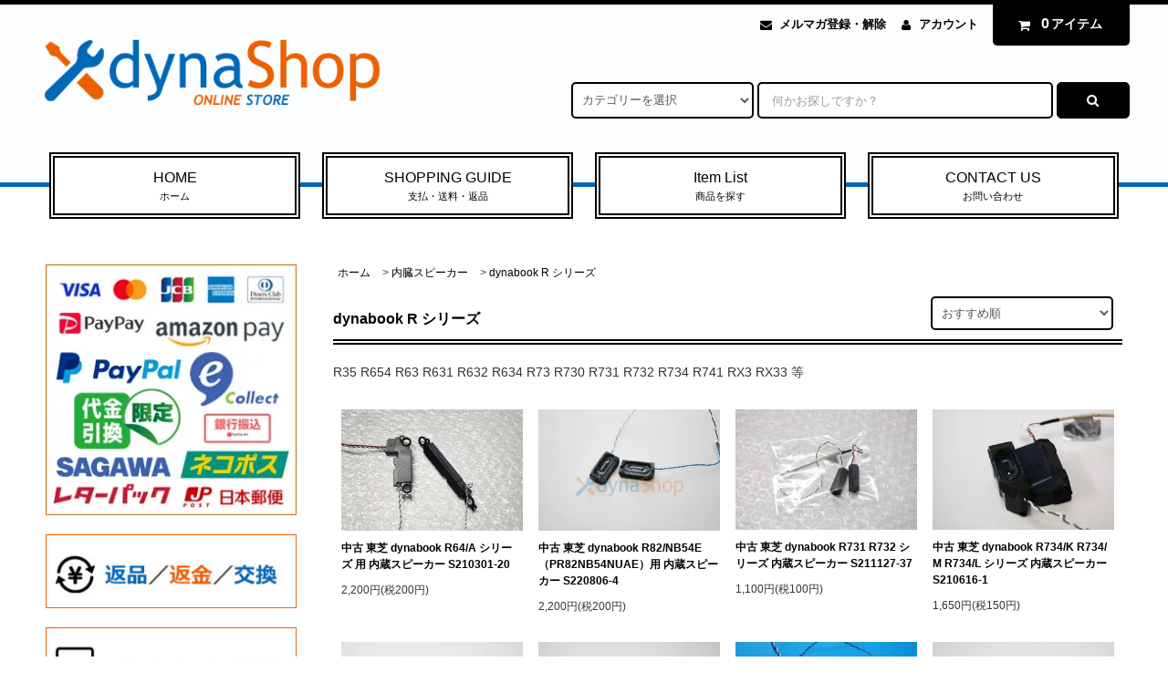

--- FILE ---
content_type: text/html; charset=EUC-JP
request_url: https://shop.dynalabo.com/?mode=cate&cbid=2632445&csid=6
body_size: 34862
content:
<!DOCTYPE html PUBLIC "-//W3C//DTD XHTML 1.0 Transitional//EN" "http://www.w3.org/TR/xhtml1/DTD/xhtml1-transitional.dtd">
<html xmlns:og="http://ogp.me/ns#" xmlns:fb="http://www.facebook.com/2008/fbml" xmlns:mixi="http://mixi-platform.com/ns#" xmlns="http://www.w3.org/1999/xhtml" xml:lang="ja" lang="ja" dir="ltr">
<head>
<meta http-equiv="content-type" content="text/html; charset=euc-jp" />
<meta http-equiv="X-UA-Compatible" content="IE=edge,chrome=1" />
<title>dynabook R シリーズ - 再生部品工房 ダイナショップ福岡（PCメーカー部品専門店）</title>
<meta name="Keywords" content="dynabook R シリーズ,パソコン部品,ジャンクパーツ,純正部品,ファン,キーボード,パンタグラフ,dynabook,Satellite,富士通,レノボ,HP,NEC,panasonic,Dell" />
<meta name="Description" content="パソコン修理を自分で！ダイナショップは検査,整備清掃済の安全な部品を販売中。対象メーカーはdynabook社（旧東芝）、富士通、レノボ、HP、パナソニック、Dell,NEC、VAIO、ASUS社など。初めてでもチャレンジできるように手順も公開中。" />
<meta name="Author" content="再生部品工房 ダイナショップ福岡" />
<meta name="Copyright" content="再生部品工房 ダイナショップ福岡" />
<meta http-equiv="content-style-type" content="text/css" />
<meta http-equiv="content-script-type" content="text/javascript" />
<link rel="stylesheet" href="https://shop.dynalabo.com/css/framework/colormekit.css" type="text/css" />
<link rel="stylesheet" href="https://shop.dynalabo.com/css/framework/colormekit-responsive.css" type="text/css" />
<link rel="stylesheet" href="https://img17.shop-pro.jp/PA01267/374/css/6/index.css?cmsp_timestamp=20251210162311" type="text/css" />

<link rel="alternate" type="application/rss+xml" title="rss" href="https://shop.dynalabo.com/?mode=rss" />
<link rel="alternate" media="handheld" type="text/html" href="https://shop.dynalabo.com/?mode=cate&cbid=2632445&csid=6" />
<link rel="shortcut icon" href="https://img17.shop-pro.jp/PA01267/374/favicon.ico?cmsp_timestamp=20251225104354" />
<script type="text/javascript" src="//ajax.googleapis.com/ajax/libs/jquery/1.11.0/jquery.min.js" ></script>
<meta property="og:title" content="dynabook R シリーズ - 再生部品工房 ダイナショップ福岡（PCメーカー部品専門店）" />
<meta property="og:description" content="パソコン修理を自分で！ダイナショップは検査,整備清掃済の安全な部品を販売中。対象メーカーはdynabook社（旧東芝）、富士通、レノボ、HP、パナソニック、Dell,NEC、VAIO、ASUS社など。初めてでもチャレンジできるように手順も公開中。" />
<meta property="og:url" content="https://shop.dynalabo.com?mode=cate&cbid=2632445&csid=6" />
<meta property="og:site_name" content="再生部品工房 ダイナショップ福岡（PCメーカー部品専門店）" />
<meta property="og:image" content=""/>
<meta name="msvalidate.01" content="1E8F16D7461DB2C248DF66537D5CE66B" />
<script type="text/javascript">
    (function(c,l,a,r,i,t,y){
        c[a]=c[a]||function(){(c[a].q=c[a].q||[]).push(arguments)};
        t=l.createElement(r);t.async=1;t.src="https://www.clarity.ms/tag/"+i;
        y=l.getElementsByTagName(r)[0];y.parentNode.insertBefore(t,y);
    })(window, document, "clarity", "script", "a8y2qmek0k");
</script>
<meta name="p:domain_verify" content="2b455e64c10dde549280228d3de72edf"/>
<script>
  var Colorme = {"page":"product_list","shop":{"account_id":"PA01267374","title":"\u518d\u751f\u90e8\u54c1\u5de5\u623f \u30c0\u30a4\u30ca\u30b7\u30e7\u30c3\u30d7\u798f\u5ca1\uff08PC\u30e1\u30fc\u30ab\u30fc\u90e8\u54c1\u5c02\u9580\u5e97\uff09"},"basket":{"total_price":0,"items":[]},"customer":{"id":null}};

  (function() {
    function insertScriptTags() {
      var scriptTagDetails = [];
      var entry = document.getElementsByTagName('script')[0];

      scriptTagDetails.forEach(function(tagDetail) {
        var script = document.createElement('script');

        script.type = 'text/javascript';
        script.src = tagDetail.src;
        script.async = true;

        if( tagDetail.integrity ) {
          script.integrity = tagDetail.integrity;
          script.setAttribute('crossorigin', 'anonymous');
        }

        entry.parentNode.insertBefore(script, entry);
      })
    }

    window.addEventListener('load', insertScriptTags, false);
  })();
</script>

<script async src="https://www.googletagmanager.com/gtag/js?id=G-L7FS1EL207"></script>
<script>
  window.dataLayer = window.dataLayer || [];
  function gtag(){dataLayer.push(arguments);}
  gtag('js', new Date());
  
      gtag('config', 'G-L7FS1EL207', (function() {
      var config = {};
      if (Colorme && Colorme.customer && Colorme.customer.id != null) {
        config.user_id = Colorme.customer.id;
      }
      return config;
    })());
  
  </script><script async src="https://zen.one/analytics.js"></script>
</head>
<body>
<meta name="colorme-acc-payload" content="?st=1&pt=10028&ut=2632445,6&at=PA01267374&v=20260125115012&re=&cn=3420c4a2ed6baad84265f6e50511d630" width="1" height="1" alt="" /><script>!function(){"use strict";Array.prototype.slice.call(document.getElementsByTagName("script")).filter((function(t){return t.src&&t.src.match(new RegExp("dist/acc-track.js$"))})).forEach((function(t){return document.body.removeChild(t)})),function t(c){var r=arguments.length>1&&void 0!==arguments[1]?arguments[1]:0;if(!(r>=c.length)){var e=document.createElement("script");e.onerror=function(){return t(c,r+1)},e.src="https://"+c[r]+"/dist/acc-track.js?rev=3",document.body.appendChild(e)}}(["acclog001.shop-pro.jp","acclog002.shop-pro.jp"])}();</script><link rel="stylesheet" href="https://img.shop-pro.jp/tmpl_js/82/font-awesome/css/font-awesome.min.css">
<script src="https://img.shop-pro.jp/tmpl_js/82/utility.index.js"></script>
<script src="https://img.shop-pro.jp/tmpl_js/82/smoothscroll.js"></script>
<script src="https://img.shop-pro.jp/tmpl_js/82/jquery.ah-placeholder.js"></script>

<div id="wrapper" class="wrapper">
  <div class="visible-desktop">
    <div id="snavi" class="snavi1 snavi__section section__block hide">



                                    


                                                            


                                                                                                                                                                                                                                                                                                <div class="snavi__inner">
        <ul class="snavi-list container row">
                                    <li class="snavi-list__unit col col-lg-4">
                <a href="javascript:void(0)" class="snavi-list__link">
                  部品別
                  <span class="section__suffix snavi__suffix">カテゴリー</span>
                  <span class="snavi-list__triangle hide"></span>
                </a>
                <div class="mnavi">
                  <ul class="mnavi-list container">
                                <li class="mnavi-list__unit">
                      <a href="https://shop.dynalabo.com/?mode=cate&cbid=2632479&csid=0" class="mnavi-list__link">
                        日本語キーボード
                      </a>
                    </li>
                                                      <li class="mnavi-list__unit">
                      <a href="https://shop.dynalabo.com/?mode=cate&cbid=2633452&csid=0" class="mnavi-list__link">
                        日本語キーボードパームレスト
                      </a>
                    </li>
                                                      <li class="mnavi-list__unit">
                      <a href="https://shop.dynalabo.com/?mode=cate&cbid=2632468&csid=0" class="mnavi-list__link">
                        キーボード（キー）修理部品
                      </a>
                    </li>
                                                      <li class="mnavi-list__unit">
                      <a href="https://shop.dynalabo.com/?mode=cate&cbid=2632400&csid=0" class="mnavi-list__link">
                        CPU冷却ファン
                      </a>
                    </li>
                                                      <li class="mnavi-list__unit">
                      <a href="https://shop.dynalabo.com/?mode=cate&cbid=2632335&csid=0" class="mnavi-list__link">
                        増設メモリ
                      </a>
                    </li>
                                                      <li class="mnavi-list__unit">
                      <a href="https://shop.dynalabo.com/?mode=cate&cbid=2632331&csid=0" class="mnavi-list__link">
                        SSD／記憶装置
                      </a>
                    </li>
                                                      <li class="mnavi-list__unit">
                      <a href="https://shop.dynalabo.com/?mode=cate&cbid=2873412&csid=0" class="mnavi-list__link">
                        SSDユニット
                      </a>
                    </li>
                                                      <li class="mnavi-list__unit">
                      <a href="https://shop.dynalabo.com/?mode=cate&cbid=2873414&csid=0" class="mnavi-list__link">
                        SSD関連ツール
                      </a>
                    </li>
                                                      <li class="mnavi-list__unit">
                      <a href="https://shop.dynalabo.com/?mode=cate&cbid=2632329&csid=0" class="mnavi-list__link">
                        HDD／記憶装置
                      </a>
                    </li>
                                                      <li class="mnavi-list__unit">
                      <a href="https://shop.dynalabo.com/?mode=cate&cbid=2873411&csid=0" class="mnavi-list__link">
                        HDD/DVDフレキシブルケーブル
                      </a>
                    </li>
                                                      <li class="mnavi-list__unit">
                      <a href="https://shop.dynalabo.com/?mode=cate&cbid=2873410&csid=0" class="mnavi-list__link">
                        HDDマウンター
                      </a>
                    </li>
                                                      <li class="mnavi-list__unit">
                      <a href="https://shop.dynalabo.com/?mode=cate&cbid=2632333&csid=0" class="mnavi-list__link">
                        液晶パネル・画面
                      </a>
                    </li>
                                                      <li class="mnavi-list__unit">
                      <a href="https://shop.dynalabo.com/?mode=cate&cbid=2632399&csid=0" class="mnavi-list__link">
                        ボディパーツ
                      </a>
                    </li>
                                                      <li class="mnavi-list__unit">
                      <a href="https://shop.dynalabo.com/?mode=cate&cbid=2632313&csid=0" class="mnavi-list__link">
                        webカメラ部品
                      </a>
                    </li>
                                                      <li class="mnavi-list__unit">
                      <a href="https://shop.dynalabo.com/?mode=cate&cbid=2632408&csid=0" class="mnavi-list__link">
                        ネットワーク部品
                      </a>
                    </li>
                                                      <li class="mnavi-list__unit">
                      <a href="https://shop.dynalabo.com/?mode=cate&cbid=2632311&csid=0" class="mnavi-list__link">
                        AC 電源 アダプター
                      </a>
                    </li>
                                                      <li class="mnavi-list__unit">
                      <a href="https://shop.dynalabo.com/?mode=cate&cbid=2632320&csid=0" class="mnavi-list__link">
                        DC 電源ジャック
                      </a>
                    </li>
                                                      <li class="mnavi-list__unit">
                      <a href="https://shop.dynalabo.com/?mode=cate&cbid=2632404&csid=0" class="mnavi-list__link">
                        バッテリーパック
                      </a>
                    </li>
                                                      <li class="mnavi-list__unit">
                      <a href="https://shop.dynalabo.com/?mode=cate&cbid=2632332&csid=0" class="mnavi-list__link">
                        USB／イヤホン部品
                      </a>
                    </li>
                                                      <li class="mnavi-list__unit">
                      <a href="https://shop.dynalabo.com/?mode=cate&cbid=2632398&csid=0" class="mnavi-list__link">
                        マザーボード
                      </a>
                    </li>
                                                      <li class="mnavi-list__unit">
                      <a href="https://shop.dynalabo.com/?mode=cate&cbid=2632326&csid=0" class="mnavi-list__link">
                        内臓DVDドライブ
                      </a>
                    </li>
                                                      <li class="mnavi-list__unit">
                      <a href="https://shop.dynalabo.com/?mode=cate&cbid=2632453&csid=0" class="mnavi-list__link">
                        スイッチ部品
                      </a>
                    </li>
                                                      <li class="mnavi-list__unit">
                      <a href="https://shop.dynalabo.com/?mode=cate&cbid=2632445&csid=0" class="mnavi-list__link">
                        内臓スピーカー
                      </a>
                    </li>
                                                      <li class="mnavi-list__unit">
                      <a href="https://shop.dynalabo.com/?mode=cate&cbid=2632431&csid=0" class="mnavi-list__link">
                        タッチパット／クリックボード
                      </a>
                    </li>
                                                      <li class="mnavi-list__unit">
                      <a href="https://shop.dynalabo.com/?mode=cate&cbid=2632432&csid=0" class="mnavi-list__link">
                        セキュリティデバイス
                      </a>
                    </li>
                                                      <li class="mnavi-list__unit">
                      <a href="https://shop.dynalabo.com/?mode=cate&cbid=2873295&csid=0" class="mnavi-list__link">
                        出力ボード／B-CASカード部品
                      </a>
                    </li>
                                                      <li class="mnavi-list__unit">
                      <a href="https://shop.dynalabo.com/?mode=cate&cbid=2873296&csid=0" class="mnavi-list__link">
                        SDカードデバイス
                      </a>
                    </li>
                                                      <li class="mnavi-list__unit">
                      <a href="https://shop.dynalabo.com/?mode=cate&cbid=2873298&csid=0" class="mnavi-list__link">
                        LEDボード関連部品
                      </a>
                    </li>
                                                      <li class="mnavi-list__unit">
                      <a href="https://shop.dynalabo.com/?mode=cate&cbid=2632457&csid=0" class="mnavi-list__link">
                        内部ケーブル／アクセサリー
                      </a>
                    </li>
                                                      <li class="mnavi-list__unit">
                      <a href="https://shop.dynalabo.com/?mode=cate&cbid=2632337&csid=0" class="mnavi-list__link">
                        ゴム足
                      </a>
                    </li>
                                                      <li class="mnavi-list__unit">
                      <a href="https://shop.dynalabo.com/?mode=cate&cbid=2632315&csid=0" class="mnavi-list__link">
                        オプション部品
                      </a>
                    </li>
                                                      <li class="mnavi-list__unit">
                      <a href="https://shop.dynalabo.com/?mode=cate&cbid=2632425&csid=0" class="mnavi-list__link">
                        ネジ（裏蓋ネジ）
                      </a>
                    </li>
                                                      <li class="mnavi-list__unit">
                      <a href="https://shop.dynalabo.com/?mode=cate&cbid=2632316&csid=0" class="mnavi-list__link">
                        分解リペア作業関連
                      </a>
                    </li>
                                                      <li class="mnavi-list__unit">
                      <a href="https://shop.dynalabo.com/?mode=cate&cbid=2632439&csid=0" class="mnavi-list__link">
                        その他パーツ
                      </a>
                    </li>
                                                      <li class="mnavi-list__unit">
                      <a href="https://shop.dynalabo.com/?mode=cate&cbid=2632322&csid=0" class="mnavi-list__link">
                        パソコン（新品／中古）
                      </a>
                    </li>
                                                      <li class="mnavi-list__unit">
                      <a href="https://shop.dynalabo.com/?mode=cate&cbid=2403907&csid=0" class="mnavi-list__link">
                        リカバリーメディア
                      </a>
                    </li>
                                                      <li class="mnavi-list__unit">
                      <a href="https://shop.dynalabo.com/?mode=cate&cbid=2352189&csid=0" class="mnavi-list__link">
                        分解／清掃用品
                      </a>
                    </li>
                                                      <li class="mnavi-list__unit">
                      <a href="https://shop.dynalabo.com/?mode=cate&cbid=1680808&csid=0" class="mnavi-list__link">
                        ジャンク部品
                      </a>
                    </li>
                                                      <li class="mnavi-list__unit">
                      <a href="https://shop.dynalabo.com/?mode=cate&cbid=2632308&csid=0" class="mnavi-list__link">
                        周辺機器
                      </a>
                    </li>
                              </ul>
                                      <div class="mnavi-bottom container">
                                                                    <ul class="sns-list mnavi-bottom-list">
                                                      <li class="sns-list__unit mnavi-bottom-list__unit">
                              <a href="ソーシャルアイコンリンク先-twitter" class="sns-list__link">
                                <i class="fa fa-lg fa-twitter"></i>
                              </a>
                            </li>
                                                                                <li class="sns-list__unit mnavi-bottom-list__unit">
                              <a href="https://www.facebook.com/FUN.dynabook" class="sns-list__link">
                                <i class="fa fa-lg fa-facebook"></i>
                              </a>
                            </li>
                                                                                <li class="sns-list__unit mnavi-bottom-list__unit">
                              <a href="ソーシャルアイコンリンク先-instagram" class="sns-list__link">
                                <i class="fa fa-lg fa-instagram"></i>
                              </a>
                            </li>
                                                                                <li class="sns-list__unit mnavi-bottom-list__unit">
                              <a href="ソーシャルアイコンリンク先-googleplus" class="sns-list__link">
                                <i class="fa fa-lg fa-google-plus"></i>
                              </a>
                            </li>
                                                                                <li class="sns-list__unit mnavi-bottom-list__unit">
                              <a href="ソーシャルアイコンリンク先-pinterest" class="sns-list__link">
                                <i class="fa fa-lg fa-pinterest-p"></i>
                              </a>
                            </li>
                                                  </ul>
                                          </div>
                                  </div>
              </li>
                                                          <li class="snavi-list__unit col col-lg-4">
                <a href="javascript:void(0)" class="snavi-list__link">
                  機種別
                  <span class="section__suffix snavi__suffix">グループ</span>
                  <span class="snavi-list__triangle hide"></span>
                </a>
                <div class="mnavi">
                  <ul class="mnavi-list container">
                                <li class="mnavi-list__unit">
                      <a href="https://shop.dynalabo.com/?mode=grp&gid=2459168" class="mnavi-list__link">
                        富士通シリーズ
                      </a>
                    </li>
                                                      <li class="mnavi-list__unit">
                      <a href="https://shop.dynalabo.com/?mode=grp&gid=2484202" class="mnavi-list__link">
                        Lenovoシリーズ
                      </a>
                    </li>
                                                      <li class="mnavi-list__unit">
                      <a href="https://shop.dynalabo.com/?mode=grp&gid=2693562" class="mnavi-list__link">
                        HPシリーズ
                      </a>
                    </li>
                                                      <li class="mnavi-list__unit">
                      <a href="https://shop.dynalabo.com/?mode=grp&gid=2705243" class="mnavi-list__link">
                        NECシリーズ
                      </a>
                    </li>
                                                      <li class="mnavi-list__unit">
                      <a href="https://shop.dynalabo.com/?mode=grp&gid=2693555" class="mnavi-list__link">
                        ASUSシリーズ
                      </a>
                    </li>
                                                      <li class="mnavi-list__unit">
                      <a href="https://shop.dynalabo.com/?mode=grp&gid=2764127" class="mnavi-list__link">
                        DELL シリーズ
                      </a>
                    </li>
                                                      <li class="mnavi-list__unit">
                      <a href="https://shop.dynalabo.com/?mode=grp&gid=2748898" class="mnavi-list__link">
                        Panasonic シリーズ
                      </a>
                    </li>
                                                      <li class="mnavi-list__unit">
                      <a href="https://shop.dynalabo.com/?mode=grp&gid=2733659" class="mnavi-list__link">
                        VAIO シリーズ
                      </a>
                    </li>
                                                      <li class="mnavi-list__unit">
                      <a href="https://shop.dynalabo.com/?mode=grp&gid=2972981" class="mnavi-list__link">
                        CHUWI（ツーウェイ）
                      </a>
                    </li>
                                                      <li class="mnavi-list__unit">
                      <a href="https://shop.dynalabo.com/?mode=grp&gid=2880376" class="mnavi-list__link">
                        dynabook（旧東芝）
                      </a>
                    </li>
                                                      <li class="mnavi-list__unit">
                      <a href="https://shop.dynalabo.com/?mode=grp&gid=2119408" class="mnavi-list__link">
                        TOSHIBA（東芝）旧モデル 
                      </a>
                    </li>
                                                      <li class="mnavi-list__unit">
                      <a href="https://shop.dynalabo.com/?mode=grp&gid=2409473" class="mnavi-list__link">
                        純正 ACアダプター
                      </a>
                    </li>
                                                      <li class="mnavi-list__unit">
                      <a href="https://shop.dynalabo.com/?mode=grp&gid=2830883" class="mnavi-list__link">
                        増設メモリ
                      </a>
                    </li>
                                                      <li class="mnavi-list__unit">
                      <a href="https://shop.dynalabo.com/?mode=grp&gid=2417997" class="mnavi-list__link">
                        各種パンタグラフ
                      </a>
                    </li>
                              </ul>
                                      <div class="mnavi-bottom container">
                                                                    <ul class="sns-list mnavi-bottom-list">
                                                      <li class="sns-list__unit mnavi-bottom-list__unit">
                              <a href="ソーシャルアイコンリンク先-twitter" class="sns-list__link">
                                <i class="fa fa-lg fa-twitter"></i>
                              </a>
                            </li>
                                                                                <li class="sns-list__unit mnavi-bottom-list__unit">
                              <a href="https://www.facebook.com/FUN.dynabook" class="sns-list__link">
                                <i class="fa fa-lg fa-facebook"></i>
                              </a>
                            </li>
                                                                                <li class="sns-list__unit mnavi-bottom-list__unit">
                              <a href="ソーシャルアイコンリンク先-instagram" class="sns-list__link">
                                <i class="fa fa-lg fa-instagram"></i>
                              </a>
                            </li>
                                                                                <li class="sns-list__unit mnavi-bottom-list__unit">
                              <a href="ソーシャルアイコンリンク先-googleplus" class="sns-list__link">
                                <i class="fa fa-lg fa-google-plus"></i>
                              </a>
                            </li>
                                                                                <li class="sns-list__unit mnavi-bottom-list__unit">
                              <a href="ソーシャルアイコンリンク先-pinterest" class="sns-list__link">
                                <i class="fa fa-lg fa-pinterest-p"></i>
                              </a>
                            </li>
                                                  </ul>
                                          </div>
                                  </div>
              </li>
                                                                          <li class="snavi-list__unit col col-lg-4">
                  <a href="javascript:void(0)" class="snavi-list__link">
                    information
                    <span class="section__suffix snavi__suffix">ご利用上の注意</span>
                    <span class="snavi-list__triangle hide"></span>
                  </a>
                  <div class="mnavi">
                    <ul class="mnavi-list container">
                                    <li class="mnavi-list__unit">
                        <a href="https://shop.dynalabo.com/?mode=f1" class="mnavi-list__link">
                          対応／部品保証について
                        </a>
                      </li>
                                                              <li class="mnavi-list__unit">
                        <a href="https://shop.dynalabo.com/?mode=f4" class="mnavi-list__link">
                          セルフリペアのよくある失敗例
                        </a>
                      </li>
                                                              <li class="mnavi-list__unit">
                        <a href="https://shop.dynalabo.com/?mode=f5" class="mnavi-list__link">
                          出荷状況確認
                        </a>
                      </li>
                                                              <li class="mnavi-list__unit">
                        <a href="https://shop.dynalabo.com/?mode=f7" class="mnavi-list__link">
                          返品・返金及びキャンセルについて
                        </a>
                      </li>
                                                              <li class="mnavi-list__unit">
                        <a href="https://shop.dynalabo.com/?mode=f8" class="mnavi-list__link">
                          モデル・型番などの調べ方
                        </a>
                      </li>
                                                              <li class="mnavi-list__unit">
                        <a href="https://shop.dynalabo.com/?mode=f11" class="mnavi-list__link">
                          領収書・納品書について
                        </a>
                      </li>
                                                              <li class="mnavi-list__unit">
                        <a href="https://shop.dynalabo.com/?mode=f14" class="mnavi-list__link">
                          お買い物手順
                        </a>
                      </li>
                                                              <li class="mnavi-list__unit">
                        <a href="https://shop.dynalabo.com/?mode=f15" class="mnavi-list__link">
                          セルフリペアの基本／部品名称
                        </a>
                      </li>
                                                              <li class="mnavi-list__unit">
                        <a href="https://shop.dynalabo.com/?mode=f24" class="mnavi-list__link">
                          AmazonPayを使ってお買い物
                        </a>
                      </li>
                                                              <li class="mnavi-list__unit">
                        <a href="https://shop.dynalabo.com/?mode=f30" class="mnavi-list__link">
                          よくあるご質問ページ（Q＆A）
                        </a>
                      </li>
                                  </ul>
                                          <div class="mnavi-bottom container">
                                                                          <ul class="sns-list mnavi-bottom-list">
                                                          <li class="sns-list__unit mnavi-bottom-list__unit">
                                <a href="ソーシャルアイコンリンク先-twitter" class="sns-list__link">
                                  <i class="fa fa-lg fa-twitter"></i>
                                </a>
                              </li>
                                                                                      <li class="sns-list__unit mnavi-bottom-list__unit">
                                <a href="https://www.facebook.com/FUN.dynabook" class="sns-list__link">
                                  <i class="fa fa-lg fa-facebook"></i>
                                </a>
                              </li>
                                                                                      <li class="sns-list__unit mnavi-bottom-list__unit">
                                <a href="ソーシャルアイコンリンク先-instagram" class="sns-list__link">
                                  <i class="fa fa-lg fa-instagram"></i>
                                </a>
                              </li>
                                                                                      <li class="sns-list__unit mnavi-bottom-list__unit">
                                <a href="ソーシャルアイコンリンク先-googleplus" class="sns-list__link">
                                  <i class="fa fa-lg fa-google-plus"></i>
                                </a>
                              </li>
                                                                                      <li class="sns-list__unit mnavi-bottom-list__unit">
                                <a href="ソーシャルアイコンリンク先-pinterest" class="sns-list__link">
                                  <i class="fa fa-lg fa-pinterest-p"></i>
                                </a>
                              </li>
                                                      </ul>
                                              </div>
                                      </div>
                </li>
                                            </ul>
      </div>
    </div>
  </div>
  <div id="header" class="header header__section section__block">
    <div class="header__inner container row">
              <h1 class="header__left header-logo header-logo__image col col-md-12 col-lg-4">
          <a href="https://shop.dynalabo.com"><img src="https://img17.shop-pro.jp/PA01267/374/PA01267374.png?cmsp_timestamp=20251225104354" alt="再生部品工房 ダイナショップ福岡（PCメーカー部品専門店）" /></a>
        </h1>
            <div class="header__right col col-lg-8">
        <ul class="header-tools fa-ul">
                      <li class="header-tools__unit">
              <a href="https://zumbafitness.shop-pro.jp/customer/newsletter/subscriptions/new"><i class="fa fa-envelope fa-li"></i>メルマガ登録・解除</a>
            </li>
                    <li class="header-tools__unit">
            <a href="https://shop.dynalabo.com/?mode=myaccount"><i class="fa fa-user fa-li"></i>アカウント</a>
          </li>
                    <li class="header-tools__unit header-tools__unit-cart">
            <a href="https://shop.dynalabo.com/cart/proxy/basket?shop_id=PA01267374&shop_domain=shop.dynalabo.com" class="btn btn-primary header-tools__btn">
              <i class="fa fa-shopping-cart fa-li"></i>
              <span class="header-tools__count">0</span>アイテム
            </a>
          </li>
        </ul>
        <form action="https://shop.dynalabo.com/" method="GET" class="header-search">
          <div class="row">
            <input type="hidden" name="mode" value="srh" />
            <select name="cid" class="header-search__select">
              <option value="">カテゴリーを選択</option>
                              <option value="2632479,0">日本語キーボード</option>
                              <option value="2633452,0">日本語キーボードパームレスト</option>
                              <option value="2632468,0">キーボード（キー）修理部品</option>
                              <option value="2632400,0">CPU冷却ファン</option>
                              <option value="2632335,0">増設メモリ</option>
                              <option value="2632331,0">SSD／記憶装置</option>
                              <option value="2873412,0">SSDユニット</option>
                              <option value="2873414,0">SSD関連ツール</option>
                              <option value="2632329,0">HDD／記憶装置</option>
                              <option value="2873411,0">HDD/DVDフレキシブルケーブル</option>
                              <option value="2873410,0">HDDマウンター</option>
                              <option value="2632333,0">液晶パネル・画面</option>
                              <option value="2632399,0">ボディパーツ</option>
                              <option value="2632313,0">webカメラ部品</option>
                              <option value="2632408,0">ネットワーク部品</option>
                              <option value="2632311,0">AC 電源 アダプター</option>
                              <option value="2632320,0">DC 電源ジャック</option>
                              <option value="2632404,0">バッテリーパック</option>
                              <option value="2632332,0">USB／イヤホン部品</option>
                              <option value="2632398,0">マザーボード</option>
                              <option value="2632326,0">内臓DVDドライブ</option>
                              <option value="2632453,0">スイッチ部品</option>
                              <option value="2632445,0">内臓スピーカー</option>
                              <option value="2632431,0">タッチパット／クリックボード</option>
                              <option value="2632432,0">セキュリティデバイス</option>
                              <option value="2873295,0">出力ボード／B-CASカード部品</option>
                              <option value="2873296,0">SDカードデバイス</option>
                              <option value="2873298,0">LEDボード関連部品</option>
                              <option value="2632457,0">内部ケーブル／アクセサリー</option>
                              <option value="2632337,0">ゴム足</option>
                              <option value="2632315,0">オプション部品</option>
                              <option value="2632425,0">ネジ（裏蓋ネジ）</option>
                              <option value="2632316,0">分解リペア作業関連</option>
                              <option value="2632439,0">その他パーツ</option>
                              <option value="2632322,0">パソコン（新品／中古）</option>
                              <option value="2403907,0">リカバリーメディア</option>
                              <option value="2352189,0">分解／清掃用品</option>
                              <option value="1680808,0">ジャンク部品</option>
                              <option value="2632308,0">周辺機器</option>
                          </select>
            <input type="text" name="keyword" placeholder="何かお探しですか？" class="header-search__box" />
            <button class="btn btn-primary header-search__btn"><i class="fa fa-search fa-lg fa-fw"></i></button>
          </div>
        </form>
      </div>
      <ul class="header-tools-phone hidden-desktop">
        <li class="header-tools-phone__unit">
          <a href="javascript:TabBlockToggle('header-tools');">
            <i class="fa fa-2x fa-bars"></i>
          </a>
        </li>
        <li class="header-tools-phone__unit">
          <a href="javascript:TabBlockToggle('header-tools__search-form');">
            <i class="fa fa-2x fa-search"></i>
          </a>
        </li>
        <li class="header-tools-phone__unit">
          <a href="javascript:TabBlockToggle('header-tools__user-nav');">
            <i class="fa fa-2x fa-user"></i>
          </a>
        </li>
        <li class="header-tools-phone__unit">
          <a href="https://shop.dynalabo.com/cart/proxy/basket?shop_id=PA01267374&shop_domain=shop.dynalabo.com">
            <i class="fa fa-2x fa-shopping-cart"></i>
          </a>
        </li>
      </ul>
      <div class="tab-block hidden-desktop">
        <div class="tab-block--hidden" data-visible-target="header-tools" data-block="tab-content">
          <ul class="tab-block-list">
						
						
						<li class="tab-block-list__unit mylist"><a href="https://shop.dynalabo.com/?mode=sk">● お支払・送料・返品について</a></li>
						<li class="tab-block-list__unit mylist"><a href="https://shop.dynalabo.com/?mode=f11">● 納品書・領収書について</a></li>
						<li class="tab-block-list__unit mylist"><a href="https://shop.dynalabo.com/?mode=f5">● 現在の出荷状況について</a></li>
						<li class="tab-block-list__unit mylist"><a href="https://shop.dynalabo.com/?mode=f1">● ダイナショップについて</a></li>
						<li class="tab-block-list__unit mylist"><a href="https://zumbafitness.shop-pro.jp/secure/?mode=inq&shop_id=PA01267374&_ga=2.109505478.218276451.1607899874-1852673114.1605932367">● お問い合わせ</a></li>						
						
						
            <li class="tab-block-list__unit">
              <span class="tab-block-list__link">● カテゴリ一覧</span>
              <ul class="tb-pulldown-list">
                                  <li class="tb-pulldown-list__unit">
                    <a href="https://shop.dynalabo.com/?mode=cate&cbid=2632479&csid=0" class="tb-pulldown-list__link">
                      日本語キーボード
                    </a>
                  </li>
                                  <li class="tb-pulldown-list__unit">
                    <a href="https://shop.dynalabo.com/?mode=cate&cbid=2633452&csid=0" class="tb-pulldown-list__link">
                      日本語キーボードパームレスト
                    </a>
                  </li>
                                  <li class="tb-pulldown-list__unit">
                    <a href="https://shop.dynalabo.com/?mode=cate&cbid=2632468&csid=0" class="tb-pulldown-list__link">
                      キーボード（キー）修理部品
                    </a>
                  </li>
                                  <li class="tb-pulldown-list__unit">
                    <a href="https://shop.dynalabo.com/?mode=cate&cbid=2632400&csid=0" class="tb-pulldown-list__link">
                      CPU冷却ファン
                    </a>
                  </li>
                                  <li class="tb-pulldown-list__unit">
                    <a href="https://shop.dynalabo.com/?mode=cate&cbid=2632335&csid=0" class="tb-pulldown-list__link">
                      増設メモリ
                    </a>
                  </li>
                                  <li class="tb-pulldown-list__unit">
                    <a href="https://shop.dynalabo.com/?mode=cate&cbid=2632331&csid=0" class="tb-pulldown-list__link">
                      SSD／記憶装置
                    </a>
                  </li>
                                  <li class="tb-pulldown-list__unit">
                    <a href="https://shop.dynalabo.com/?mode=cate&cbid=2873412&csid=0" class="tb-pulldown-list__link">
                      SSDユニット
                    </a>
                  </li>
                                  <li class="tb-pulldown-list__unit">
                    <a href="https://shop.dynalabo.com/?mode=cate&cbid=2873414&csid=0" class="tb-pulldown-list__link">
                      SSD関連ツール
                    </a>
                  </li>
                                  <li class="tb-pulldown-list__unit">
                    <a href="https://shop.dynalabo.com/?mode=cate&cbid=2632329&csid=0" class="tb-pulldown-list__link">
                      HDD／記憶装置
                    </a>
                  </li>
                                  <li class="tb-pulldown-list__unit">
                    <a href="https://shop.dynalabo.com/?mode=cate&cbid=2873411&csid=0" class="tb-pulldown-list__link">
                      HDD/DVDフレキシブルケーブル
                    </a>
                  </li>
                                  <li class="tb-pulldown-list__unit">
                    <a href="https://shop.dynalabo.com/?mode=cate&cbid=2873410&csid=0" class="tb-pulldown-list__link">
                      HDDマウンター
                    </a>
                  </li>
                                  <li class="tb-pulldown-list__unit">
                    <a href="https://shop.dynalabo.com/?mode=cate&cbid=2632333&csid=0" class="tb-pulldown-list__link">
                      液晶パネル・画面
                    </a>
                  </li>
                                  <li class="tb-pulldown-list__unit">
                    <a href="https://shop.dynalabo.com/?mode=cate&cbid=2632399&csid=0" class="tb-pulldown-list__link">
                      ボディパーツ
                    </a>
                  </li>
                                  <li class="tb-pulldown-list__unit">
                    <a href="https://shop.dynalabo.com/?mode=cate&cbid=2632313&csid=0" class="tb-pulldown-list__link">
                      webカメラ部品
                    </a>
                  </li>
                                  <li class="tb-pulldown-list__unit">
                    <a href="https://shop.dynalabo.com/?mode=cate&cbid=2632408&csid=0" class="tb-pulldown-list__link">
                      ネットワーク部品
                    </a>
                  </li>
                                  <li class="tb-pulldown-list__unit">
                    <a href="https://shop.dynalabo.com/?mode=cate&cbid=2632311&csid=0" class="tb-pulldown-list__link">
                      AC 電源 アダプター
                    </a>
                  </li>
                                  <li class="tb-pulldown-list__unit">
                    <a href="https://shop.dynalabo.com/?mode=cate&cbid=2632320&csid=0" class="tb-pulldown-list__link">
                      DC 電源ジャック
                    </a>
                  </li>
                                  <li class="tb-pulldown-list__unit">
                    <a href="https://shop.dynalabo.com/?mode=cate&cbid=2632404&csid=0" class="tb-pulldown-list__link">
                      バッテリーパック
                    </a>
                  </li>
                                  <li class="tb-pulldown-list__unit">
                    <a href="https://shop.dynalabo.com/?mode=cate&cbid=2632332&csid=0" class="tb-pulldown-list__link">
                      USB／イヤホン部品
                    </a>
                  </li>
                                  <li class="tb-pulldown-list__unit">
                    <a href="https://shop.dynalabo.com/?mode=cate&cbid=2632398&csid=0" class="tb-pulldown-list__link">
                      マザーボード
                    </a>
                  </li>
                                  <li class="tb-pulldown-list__unit">
                    <a href="https://shop.dynalabo.com/?mode=cate&cbid=2632326&csid=0" class="tb-pulldown-list__link">
                      内臓DVDドライブ
                    </a>
                  </li>
                                  <li class="tb-pulldown-list__unit">
                    <a href="https://shop.dynalabo.com/?mode=cate&cbid=2632453&csid=0" class="tb-pulldown-list__link">
                      スイッチ部品
                    </a>
                  </li>
                                  <li class="tb-pulldown-list__unit">
                    <a href="https://shop.dynalabo.com/?mode=cate&cbid=2632445&csid=0" class="tb-pulldown-list__link">
                      内臓スピーカー
                    </a>
                  </li>
                                  <li class="tb-pulldown-list__unit">
                    <a href="https://shop.dynalabo.com/?mode=cate&cbid=2632431&csid=0" class="tb-pulldown-list__link">
                      タッチパット／クリックボード
                    </a>
                  </li>
                                  <li class="tb-pulldown-list__unit">
                    <a href="https://shop.dynalabo.com/?mode=cate&cbid=2632432&csid=0" class="tb-pulldown-list__link">
                      セキュリティデバイス
                    </a>
                  </li>
                                  <li class="tb-pulldown-list__unit">
                    <a href="https://shop.dynalabo.com/?mode=cate&cbid=2873295&csid=0" class="tb-pulldown-list__link">
                      出力ボード／B-CASカード部品
                    </a>
                  </li>
                                  <li class="tb-pulldown-list__unit">
                    <a href="https://shop.dynalabo.com/?mode=cate&cbid=2873296&csid=0" class="tb-pulldown-list__link">
                      SDカードデバイス
                    </a>
                  </li>
                                  <li class="tb-pulldown-list__unit">
                    <a href="https://shop.dynalabo.com/?mode=cate&cbid=2873298&csid=0" class="tb-pulldown-list__link">
                      LEDボード関連部品
                    </a>
                  </li>
                                  <li class="tb-pulldown-list__unit">
                    <a href="https://shop.dynalabo.com/?mode=cate&cbid=2632457&csid=0" class="tb-pulldown-list__link">
                      内部ケーブル／アクセサリー
                    </a>
                  </li>
                                  <li class="tb-pulldown-list__unit">
                    <a href="https://shop.dynalabo.com/?mode=cate&cbid=2632337&csid=0" class="tb-pulldown-list__link">
                      ゴム足
                    </a>
                  </li>
                                  <li class="tb-pulldown-list__unit">
                    <a href="https://shop.dynalabo.com/?mode=cate&cbid=2632315&csid=0" class="tb-pulldown-list__link">
                      オプション部品
                    </a>
                  </li>
                                  <li class="tb-pulldown-list__unit">
                    <a href="https://shop.dynalabo.com/?mode=cate&cbid=2632425&csid=0" class="tb-pulldown-list__link">
                      ネジ（裏蓋ネジ）
                    </a>
                  </li>
                                  <li class="tb-pulldown-list__unit">
                    <a href="https://shop.dynalabo.com/?mode=cate&cbid=2632316&csid=0" class="tb-pulldown-list__link">
                      分解リペア作業関連
                    </a>
                  </li>
                                  <li class="tb-pulldown-list__unit">
                    <a href="https://shop.dynalabo.com/?mode=cate&cbid=2632439&csid=0" class="tb-pulldown-list__link">
                      その他パーツ
                    </a>
                  </li>
                                  <li class="tb-pulldown-list__unit">
                    <a href="https://shop.dynalabo.com/?mode=cate&cbid=2632322&csid=0" class="tb-pulldown-list__link">
                      パソコン（新品／中古）
                    </a>
                  </li>
                                  <li class="tb-pulldown-list__unit">
                    <a href="https://shop.dynalabo.com/?mode=cate&cbid=2403907&csid=0" class="tb-pulldown-list__link">
                      リカバリーメディア
                    </a>
                  </li>
                                  <li class="tb-pulldown-list__unit">
                    <a href="https://shop.dynalabo.com/?mode=cate&cbid=2352189&csid=0" class="tb-pulldown-list__link">
                      分解／清掃用品
                    </a>
                  </li>
                                  <li class="tb-pulldown-list__unit">
                    <a href="https://shop.dynalabo.com/?mode=cate&cbid=1680808&csid=0" class="tb-pulldown-list__link">
                      ジャンク部品
                    </a>
                  </li>
                                  <li class="tb-pulldown-list__unit">
                    <a href="https://shop.dynalabo.com/?mode=cate&cbid=2632308&csid=0" class="tb-pulldown-list__link">
                      周辺機器
                    </a>
                  </li>
                              </ul>
            </li>
                          <li class="tab-block-list__unit">
                <span class="tab-block-list__link">● 特集・機種別 </span>
                <ul class="tb-pulldown-list">
                                      <li class="tb-pulldown-list__unit">
                      <a href="https://shop.dynalabo.com/?mode=grp&gid=2459168" class="tb-pulldown-list__link">
                        富士通シリーズ
                      </a>
                    </li>
                                      <li class="tb-pulldown-list__unit">
                      <a href="https://shop.dynalabo.com/?mode=grp&gid=2484202" class="tb-pulldown-list__link">
                        Lenovoシリーズ
                      </a>
                    </li>
                                      <li class="tb-pulldown-list__unit">
                      <a href="https://shop.dynalabo.com/?mode=grp&gid=2693562" class="tb-pulldown-list__link">
                        HPシリーズ
                      </a>
                    </li>
                                      <li class="tb-pulldown-list__unit">
                      <a href="https://shop.dynalabo.com/?mode=grp&gid=2705243" class="tb-pulldown-list__link">
                        NECシリーズ
                      </a>
                    </li>
                                      <li class="tb-pulldown-list__unit">
                      <a href="https://shop.dynalabo.com/?mode=grp&gid=2693555" class="tb-pulldown-list__link">
                        ASUSシリーズ
                      </a>
                    </li>
                                      <li class="tb-pulldown-list__unit">
                      <a href="https://shop.dynalabo.com/?mode=grp&gid=2764127" class="tb-pulldown-list__link">
                        DELL シリーズ
                      </a>
                    </li>
                                      <li class="tb-pulldown-list__unit">
                      <a href="https://shop.dynalabo.com/?mode=grp&gid=2748898" class="tb-pulldown-list__link">
                        Panasonic シリーズ
                      </a>
                    </li>
                                      <li class="tb-pulldown-list__unit">
                      <a href="https://shop.dynalabo.com/?mode=grp&gid=2733659" class="tb-pulldown-list__link">
                        VAIO シリーズ
                      </a>
                    </li>
                                      <li class="tb-pulldown-list__unit">
                      <a href="https://shop.dynalabo.com/?mode=grp&gid=2972981" class="tb-pulldown-list__link">
                        CHUWI（ツーウェイ）
                      </a>
                    </li>
                                      <li class="tb-pulldown-list__unit">
                      <a href="https://shop.dynalabo.com/?mode=grp&gid=2880376" class="tb-pulldown-list__link">
                        dynabook（旧東芝）
                      </a>
                    </li>
                                      <li class="tb-pulldown-list__unit">
                      <a href="https://shop.dynalabo.com/?mode=grp&gid=2119408" class="tb-pulldown-list__link">
                        TOSHIBA（東芝）旧モデル 
                      </a>
                    </li>
                                      <li class="tb-pulldown-list__unit">
                      <a href="https://shop.dynalabo.com/?mode=grp&gid=2409473" class="tb-pulldown-list__link">
                        純正 ACアダプター
                      </a>
                    </li>
                                      <li class="tb-pulldown-list__unit">
                      <a href="https://shop.dynalabo.com/?mode=grp&gid=2830883" class="tb-pulldown-list__link">
                        増設メモリ
                      </a>
                    </li>
                                      <li class="tb-pulldown-list__unit">
                      <a href="https://shop.dynalabo.com/?mode=grp&gid=2417997" class="tb-pulldown-list__link">
                        各種パンタグラフ
                      </a>
                    </li>
                                  </ul>
              </li>
                        <li class="tab-block-list__unit">
              <a href="https://shop.dynalabo.com/?mode=sk" class="tab-block-list__link">SHOPPING GUIDE</a>
            </li>
                          <li class="tab-block-list__unit">
                <a href="https://shop.dynalabo.com/apps/note/" class="tab-block-list__link">BLOG</a>
              </li>
                        <li class="tab-block-list__unit">
              <a href="https://zumbafitness.shop-pro.jp/customer/inquiries/new" class="tab-block-list__link">CONTACT US</a>
            </li>
          </ul>
        </div>
        <div class="tab-block--hidden" data-visible-target="header-tools__search-form" data-block="tab-content">
          <ul class="tab-block-list">
            <li class="tab-block-list__unit">
              <form action="https://shop.dynalabo.com/" method="GET" class="header-search">
                <div class="row">
                  <input type="hidden" name="mode" value="srh" />
                  <select name="cid" class="header-search__select">
                    <option value="">カテゴリーを選択</option>
                                          <option value="2632479,0">日本語キーボード</option>
                                          <option value="2633452,0">日本語キーボードパームレスト</option>
                                          <option value="2632468,0">キーボード（キー）修理部品</option>
                                          <option value="2632400,0">CPU冷却ファン</option>
                                          <option value="2632335,0">増設メモリ</option>
                                          <option value="2632331,0">SSD／記憶装置</option>
                                          <option value="2873412,0">SSDユニット</option>
                                          <option value="2873414,0">SSD関連ツール</option>
                                          <option value="2632329,0">HDD／記憶装置</option>
                                          <option value="2873411,0">HDD/DVDフレキシブルケーブル</option>
                                          <option value="2873410,0">HDDマウンター</option>
                                          <option value="2632333,0">液晶パネル・画面</option>
                                          <option value="2632399,0">ボディパーツ</option>
                                          <option value="2632313,0">webカメラ部品</option>
                                          <option value="2632408,0">ネットワーク部品</option>
                                          <option value="2632311,0">AC 電源 アダプター</option>
                                          <option value="2632320,0">DC 電源ジャック</option>
                                          <option value="2632404,0">バッテリーパック</option>
                                          <option value="2632332,0">USB／イヤホン部品</option>
                                          <option value="2632398,0">マザーボード</option>
                                          <option value="2632326,0">内臓DVDドライブ</option>
                                          <option value="2632453,0">スイッチ部品</option>
                                          <option value="2632445,0">内臓スピーカー</option>
                                          <option value="2632431,0">タッチパット／クリックボード</option>
                                          <option value="2632432,0">セキュリティデバイス</option>
                                          <option value="2873295,0">出力ボード／B-CASカード部品</option>
                                          <option value="2873296,0">SDカードデバイス</option>
                                          <option value="2873298,0">LEDボード関連部品</option>
                                          <option value="2632457,0">内部ケーブル／アクセサリー</option>
                                          <option value="2632337,0">ゴム足</option>
                                          <option value="2632315,0">オプション部品</option>
                                          <option value="2632425,0">ネジ（裏蓋ネジ）</option>
                                          <option value="2632316,0">分解リペア作業関連</option>
                                          <option value="2632439,0">その他パーツ</option>
                                          <option value="2632322,0">パソコン（新品／中古）</option>
                                          <option value="2403907,0">リカバリーメディア</option>
                                          <option value="2352189,0">分解／清掃用品</option>
                                          <option value="1680808,0">ジャンク部品</option>
                                          <option value="2632308,0">周辺機器</option>
                                      </select>
                  <input type="text" name="keyword" placeholder="何かお探しですか？" class="header-search__box" />
                  <button class="btn btn-primary header-search__btn"><i class="fa fa-search fa-lg fa-fw"></i></button>
                </div>
              </form>
            </li>
          </ul>
        </div>
        <div class="tab-block--hidden" data-visible-target="header-tools__user-nav" data-block="tab-content">
          <ul class="tab-block-list">
            <li class="tab-block-list__unit">
              <ul class="tb-pulldown-list">
                                  <li class="tb-pulldown-list__unit">
                    <a href="https://zumbafitness.shop-pro.jp/customer/newsletter/subscriptions/new" class="tb-pulldown-list__link">メルマガ登録・解除</a>
                  </li>
                                <li class="tb-pulldown-list__unit">
                  <a href="https://shop.dynalabo.com/?mode=myaccount" class="tb-pulldown-list__link">アカウント</a>
                </li>
                              </ul>
            </li>
          </ul>
        </div>
      </div>
      <ul id="gnavi" class="gnavi gnavi__section section__block col col-lg-12 row">
        <li class="gnavi__unit col col-lg-3 w--23per">
          <a href="https://shop.dynalabo.com" class="gnavi__link">HOME<span class="section__suffix gnavi__suffix">ホーム</span></a>
        </li>
        <li class="gnavi__unit col col-lg-3 w--23per">
          <a href="https://shop.dynalabo.com/?mode=sk" class="gnavi__link">SHOPPING GUIDE<span class="section__suffix gnavi__suffix">支払・送料・返品</span></a>
        </li>
                  <li class="gnavi__unit col col-lg-3 w--23per">
            <a href="https://shop.dynalabo.com/?mode=f13" class="gnavi__link">Item List<span class="section__suffix gnavi__suffix">商品を探す</span></a>
          </li>
                <li class="gnavi__unit col col-lg-3 w--23per">
          <a href="https://zumbafitness.shop-pro.jp/customer/inquiries/new" class="gnavi__link">CONTACT US<span class="section__suffix gnavi__suffix">お問い合わせ</span></a>
        </li>
      </ul>
    </div>
  </div>
    <div id="main" class="main main__section main__section--product_list section__block">
    <div class="main__inner container row">
      <div id="contents" class="contents contents__section section__block col col-md-12 col-lg-9 row">
                  <div id="product-list" class="product-list__section section__block col col-lg-12">
  <div class="breadcrumb">
    <ul class="breadcrumb-list inline">
      <li class="breadcrumb-list__unit"><a href="https://shop.dynalabo.com">ホーム</a></li>
                        <li class="breadcrumb-list__unit">&gt;&nbsp;<a href="?mode=cate&cbid=2632445&csid=0">内臓スピーカー</a></li>
                          <li class="breadcrumb-list__unit">&gt;&nbsp;<a href="?mode=cate&cbid=2632445&csid=6">dynabook R シリーズ</a></li>
                  </ul>
  </div>
  <h2 class="section__title-h2 contents__title-h2">
    <span class="product-list__title">
              dynabook R シリーズ
          </span>
  </h2>
            <div class="product-list__freespace-top">R35 R654 R63 R631 R632 R634 R73 R730 R731 R732 R734 R741 RX3 RX33 等
</div>
          <div class="sort__section">
      <select class="sort__sub-layer" data-select="sub-layer">
        <option value="" selected>おすすめ順</option>
        <option value="?mode=cate&cbid=2632445&csid=6&sort=p" >価格順</option>
        <option value="?mode=cate&cbid=2632445&csid=6&sort=n" >新着順</option>
      </select>
    </div>
    
    <div class="pagenation pagenation-top hidden-desktop">
      <div class="pagenation-pos">
        全<span>14</span>商品&nbsp;<span>1</span>-<span>14</span>表示
      </div>
    </div>
    
    
      <ul class="product-list productlist-list row">
                  <li class="product-list__unit productlist-list__unit col col-sm-6 col-lg-3">
            <a href="?pid=157800058" class="product-list__link">
                              <img src="https://img17.shop-pro.jp/PA01267/374/product/157800058_th.jpg?cmsp_timestamp=20210301182413" alt="中古 東芝 dynabook R64/A シリーズ 用 内蔵スピーカー S210301-20" class="product-list__image" />
                          </a>
            <a href="?pid=157800058" class="product-list__name product-list__text">
              中古 東芝 dynabook R64/A シリーズ 用 内蔵スピーカー S210301-20
            </a>
                        <p class="product-list__prices">
                                              <span class="product-list__price product-list__text">
                  2,200円(税200円)
                </span>
                                          </p>
          </li>
                  <li class="product-list__unit productlist-list__unit col col-sm-6 col-lg-3">
            <a href="?pid=169757334" class="product-list__link">
                              <img src="https://img17.shop-pro.jp/PA01267/374/product/169757334_th.jpg?cmsp_timestamp=20220806162943" alt="中古 東芝 dynabook R82/NB54E（PR82NB54NUAE）用 内蔵スピーカー S220806-4" class="product-list__image" />
                          </a>
            <a href="?pid=169757334" class="product-list__name product-list__text">
              中古 東芝 dynabook R82/NB54E（PR82NB54NUAE）用 内蔵スピーカー S220806-4
            </a>
                        <p class="product-list__prices">
                                              <span class="product-list__price product-list__text">
                  2,200円(税200円)
                </span>
                                          </p>
          </li>
                  <li class="product-list__unit productlist-list__unit col col-sm-6 col-lg-3">
            <a href="?pid=129606874" class="product-list__link">
                              <img src="https://img17.shop-pro.jp/PA01267/374/product/129606874_th.jpg?cmsp_timestamp=20191213104507" alt="中古 東芝 dynabook R731 R732 シリーズ 内蔵スピーカー S211127-37" class="product-list__image" />
                          </a>
            <a href="?pid=129606874" class="product-list__name product-list__text">
              中古 東芝 dynabook R731 R732 シリーズ 内蔵スピーカー S211127-37
            </a>
                        <p class="product-list__prices">
                                              <span class="product-list__price product-list__text">
                  1,100円(税100円)
                </span>
                                          </p>
          </li>
                  <li class="product-list__unit productlist-list__unit col col-sm-6 col-lg-3">
            <a href="?pid=141660438" class="product-list__link">
                              <img src="https://img17.shop-pro.jp/PA01267/374/product/141660438_th.jpg?cmsp_timestamp=20190324165012" alt="中古 東芝 dynabook R734/K R734/M R734/L シリーズ 内蔵スピーカー S210616-1" class="product-list__image" />
                          </a>
            <a href="?pid=141660438" class="product-list__name product-list__text">
              中古 東芝 dynabook R734/K R734/M R734/L シリーズ 内蔵スピーカー S210616-1
            </a>
                        <p class="product-list__prices">
                                              <span class="product-list__price product-list__text">
                  1,650円(税150円)
                </span>
                                          </p>
          </li>
                  <li class="product-list__unit productlist-list__unit col col-sm-6 col-lg-3">
            <a href="?pid=133953485" class="product-list__link">
                              <img src="https://img17.shop-pro.jp/PA01267/374/product/133953485_th.jpg?cmsp_timestamp=20210106105351" alt="中古 東芝 dynabook R632/H シリーズ  内蔵スピーカー S211127-39" class="product-list__image" />
                          </a>
            <a href="?pid=133953485" class="product-list__name product-list__text">
              中古 東芝 dynabook R632/H シリーズ  内蔵スピーカー S211127-39
            </a>
                        <p class="product-list__prices">
                                              <span class="product-list__price product-list__text">
                  1,980円(税180円)
                </span>
                                          </p>
          </li>
                  <li class="product-list__unit productlist-list__unit col col-sm-6 col-lg-3">
            <a href="?pid=155835158" class="product-list__link">
                              <img src="https://img17.shop-pro.jp/PA01267/374/product/155835158_th.jpg?cmsp_timestamp=20201127223057" alt="中古 東芝 dynabook R644/K シリーズ 用 内蔵スピーカー S1124" class="product-list__image" />
                          </a>
            <a href="?pid=155835158" class="product-list__name product-list__text">
              中古 東芝 dynabook R644/K シリーズ 用 内蔵スピーカー S1124
            </a>
                        <p class="product-list__prices">
                              <span class="product-list__price-soldout product-list__text">
                 売切れ
                </span>
                          </p>
          </li>
                  <li class="product-list__unit productlist-list__unit col col-sm-6 col-lg-3">
            <a href="?pid=184229889" class="product-list__link">
                              <img src="https://img17.shop-pro.jp/PA01267/374/product/184229889_th.jpg?cmsp_timestamp=20241227125128" alt="dynabook RJ74/KU シリーズ 内蔵スピーカー S241222-12" class="product-list__image" />
                          </a>
            <a href="?pid=184229889" class="product-list__name product-list__text">
              dynabook RJ74/KU シリーズ 内蔵スピーカー S241222-12
            </a>
                        <p class="product-list__prices">
                              <span class="product-list__price-soldout product-list__text">
                 売切れ
                </span>
                          </p>
          </li>
                  <li class="product-list__unit productlist-list__unit col col-sm-6 col-lg-3">
            <a href="?pid=142686863" class="product-list__link">
                              <img src="https://img17.shop-pro.jp/PA01267/374/product/142686863_th.jpg?cmsp_timestamp=20200614133123" alt="Aタイプ 再生品 東芝 dynabook R73/B R73/A R73/U R73/D RX33 RZ83 RX73 シリーズ 内蔵スピーカー　S210627-1" class="product-list__image" />
                          </a>
            <a href="?pid=142686863" class="product-list__name product-list__text">
              Aタイプ 再生品 東芝 dynabook R73/B R73/A R73/U R73/D RX33 RZ83 RX73 シリーズ 内蔵スピーカー　S210627-1
            </a>
                        <p class="product-list__prices">
                              <span class="product-list__price-soldout product-list__text">
                 売切れ
                </span>
                          </p>
          </li>
                  <li class="product-list__unit productlist-list__unit col col-sm-6 col-lg-3">
            <a href="?pid=151723974" class="product-list__link">
                              <img src="https://img17.shop-pro.jp/PA01267/374/product/151723974_th.jpg?cmsp_timestamp=20230418130205" alt="Bタイプ 再生品 東芝 dynabook R73/B R73/A R73/U R73/D RX33 RZ83 RX73 シリーズ 内蔵スピーカー S210627-2" class="product-list__image" />
                          </a>
            <a href="?pid=151723974" class="product-list__name product-list__text">
              Bタイプ 再生品 東芝 dynabook R73/B R73/A R73/U R73/D RX33 RZ83 RX73 シリーズ 内蔵スピーカー S210627-2
            </a>
                        <p class="product-list__prices">
                              <span class="product-list__price-soldout product-list__text">
                 売切れ
                </span>
                          </p>
          </li>
                  <li class="product-list__unit productlist-list__unit col col-sm-6 col-lg-3">
            <a href="?pid=142300798" class="product-list__link">
                              <img src="https://img17.shop-pro.jp/PA01267/374/product/142300798_th.jpg?cmsp_timestamp=20190416080806" alt="中古 東芝 dynabook R73/NB34E シリーズ 内蔵スピーカー S211127-41" class="product-list__image" />
                          </a>
            <a href="?pid=142300798" class="product-list__name product-list__text">
              中古 東芝 dynabook R73/NB34E シリーズ 内蔵スピーカー S211127-41
            </a>
                        <p class="product-list__prices">
                              <span class="product-list__price-soldout product-list__text">
                 売切れ
                </span>
                          </p>
          </li>
                  <li class="product-list__unit productlist-list__unit col col-sm-6 col-lg-3">
            <a href="?pid=140244045" class="product-list__link">
                              <img src="https://img17.shop-pro.jp/PA01267/374/product/140244045_th.jpg?cmsp_timestamp=20190215074933" alt="中古 東芝 dynabook R734/E26KR シリーズ 用 内蔵スピーカー S211127-40" class="product-list__image" />
                          </a>
            <a href="?pid=140244045" class="product-list__name product-list__text">
              中古 東芝 dynabook R734/E26KR シリーズ 用 内蔵スピーカー S211127-40
            </a>
                        <p class="product-list__prices">
                              <span class="product-list__price-soldout product-list__text">
                 売切れ
                </span>
                          </p>
          </li>
                  <li class="product-list__unit productlist-list__unit col col-sm-6 col-lg-3">
            <a href="?pid=149029803" class="product-list__link">
                              <img src="https://img17.shop-pro.jp/PA01267/374/product/149029803_th.jpg?cmsp_timestamp=20221227093215" alt="中古 東芝 dynabook R63 RZ63 シリーズ  内蔵スピーカー タイプ1 S211014-1" class="product-list__image" />
                          </a>
            <a href="?pid=149029803" class="product-list__name product-list__text">
              中古 東芝 dynabook R63 RZ63 シリーズ  内蔵スピーカー タイプ1 S211014-1
            </a>
                        <p class="product-list__prices">
                              <span class="product-list__price-soldout product-list__text">
                 売切れ
                </span>
                          </p>
          </li>
                  <li class="product-list__unit productlist-list__unit col col-sm-6 col-lg-3">
            <a href="?pid=156248847" class="product-list__link">
                              <img src="https://img17.shop-pro.jp/PA01267/374/product/156248847_th.jpg?cmsp_timestamp=20221227093940" alt="中古 東芝 dynabook R63 RZ63 シリーズ  内蔵スピーカー タイプ2 S211014-2" class="product-list__image" />
                          </a>
            <a href="?pid=156248847" class="product-list__name product-list__text">
              中古 東芝 dynabook R63 RZ63 シリーズ  内蔵スピーカー タイプ2 S211014-2
            </a>
                        <p class="product-list__prices">
                              <span class="product-list__price-soldout product-list__text">
                 売切れ
                </span>
                          </p>
          </li>
                  <li class="product-list__unit productlist-list__unit col col-sm-6 col-lg-3">
            <a href="?pid=148738309" class="product-list__link">
                              <img src="https://img17.shop-pro.jp/PA01267/374/product/148738309_th.jpg?cmsp_timestamp=20221227093125" alt="中古 東芝 dynabook R634 Portege Z30-A シリーズ  内蔵スピーカー " class="product-list__image" />
                          </a>
            <a href="?pid=148738309" class="product-list__name product-list__text">
              中古 東芝 dynabook R634 Portege Z30-A シリーズ  内蔵スピーカー 
            </a>
                        <p class="product-list__prices">
                              <span class="product-list__price-soldout product-list__text">
                 売切れ
                </span>
                          </p>
          </li>
              </ul>
    
    
    <div class="pagenation pagenation-bottom">
      <div class="pagenation-pos">
        全<span>14</span>商品&nbsp;<span>1</span>-<span>14</span>表示
      </div>
          </div>
    
        </div>                <div id="contents-accent" class="contents-accent contents-accent__section section__block col col-lg-12">
                      
            <div class="section__block pickup__section mar-b--60">
                                                <h2 class="section__title-h2 contents__title-h2">PICK UP ITEM<span class="section__suffix contents__suffix">ピックアップ商品</span></h2>
                                            <ul class="product-list recommend-list row">
                                                                            <li class="product-list__unit recommend-list__unit col col-sm-6 col-lg-3">
                        <a href="?pid=170316824" class="product-list__link">
                                                      <img src="https://img17.shop-pro.jp/PA01267/374/product/170316824_th.jpg?cmsp_timestamp=20240213081018" alt="Panasonic Let's note CF-SV7 SV8 SV9  | タイプ１ | キートップ ホワイト | 新品 | 単品販売／バラ売り" class="product-list__image" />
                                                  </a>
                        <a href="?pid=170316824" class="product-list__name product-list__text">
                          Panasonic Let's note CF-SV7 SV8 SV9  | タイプ１ | キートップ ホワイト | 新品 | 単品販売／バラ売り
                        </a>
                                                <p class="product-list__prices">
                                                                                  <span class="product-list__price product-list__text">
                              770円(税70円)
                            </span>
                                                                              </p>
                      </li>
                                                                                <li class="product-list__unit recommend-list__unit col col-sm-6 col-lg-3">
                        <a href="?pid=170319621" class="product-list__link">
                                                      <img src="https://img17.shop-pro.jp/PA01267/374/product/170319621_th.jpg?cmsp_timestamp=20240213081041" alt="Panasonic Let's note CF-SV7 SV8 SV9  | タイプ１ | パンタグラフ | 新品 | 単品販売／バラ売り" class="product-list__image" />
                                                  </a>
                        <a href="?pid=170319621" class="product-list__name product-list__text">
                          Panasonic Let's note CF-SV7 SV8 SV9  | タイプ１ | パンタグラフ | 新品 | 単品販売／バラ売り
                        </a>
                                                <p class="product-list__prices">
                                                                                  <span class="product-list__price product-list__text">
                              770円(税70円)
                            </span>
                                                                              </p>
                      </li>
                                                                                <li class="product-list__unit recommend-list__unit col col-sm-6 col-lg-3">
                        <a href="?pid=171693608" class="product-list__link">
                                                      <img src="https://img17.shop-pro.jp/PA01267/374/product/171693608_th.jpg?cmsp_timestamp=20240609073820" alt="Panasonic Let's note CF-SV7 SV8 SV9｜タイプ１｜パンタグラフ｜再生品 ｜単品販売／バラ売り" class="product-list__image" />
                                                  </a>
                        <a href="?pid=171693608" class="product-list__name product-list__text">
                          Panasonic Let's note CF-SV7 SV8 SV9｜タイプ１｜パンタグラフ｜再生品 ｜単品販売／バラ売り
                        </a>
                                                <p class="product-list__prices">
                                                                                  <span class="product-list__price product-list__text">
                              550円(税50円)
                            </span>
                                                                              </p>
                      </li>
                                                                                <li class="product-list__unit recommend-list__unit col col-sm-6 col-lg-3">
                        <a href="?pid=171693669" class="product-list__link">
                                                      <img src="https://img17.shop-pro.jp/PA01267/374/product/171693669_th.jpg?cmsp_timestamp=20240609073729" alt="Panasonic Let's note CF-SV7 SV8 SV9 ｜タイプ１｜キートップ ホワイト｜再生品｜単品販売／バラ売り" class="product-list__image" />
                                                  </a>
                        <a href="?pid=171693669" class="product-list__name product-list__text">
                          Panasonic Let's note CF-SV7 SV8 SV9 ｜タイプ１｜キートップ ホワイト｜再生品｜単品販売／バラ売り
                        </a>
                                                <p class="product-list__prices">
                                                                                  <span class="product-list__price product-list__text">
                              550円(税50円)
                            </span>
                                                                              </p>
                      </li>
                                                                                <li class="product-list__unit recommend-list__unit col col-sm-6 col-lg-3 visible-desktop">
                        <a href="?pid=173544658" class="product-list__link">
                                                      <img src="https://img17.shop-pro.jp/PA01267/374/product/173544658_th.jpg?cmsp_timestamp=20250407112015" alt="HP Probook x360 435 G7 キーボードパームレスト ／日本語キーボード バックライト有 AR230322-2" class="product-list__image" />
                                                  </a>
                        <a href="?pid=173544658" class="product-list__name product-list__text">
                          HP Probook x360 435 G7 キーボードパームレスト ／日本語キーボード バックライト有 AR230322-2
                        </a>
                                                <p class="product-list__prices">
                                                                                  <span class="product-list__price product-list__text">
                              8,800円(税800円)
                            </span>
                                                                              </p>
                      </li>
                                                                                <li class="product-list__unit recommend-list__unit col col-sm-6 col-lg-3 visible-desktop">
                        <a href="?pid=175012434" class="product-list__link">
                                                      <img src="https://img17.shop-pro.jp/PA01267/374/product/175012434_th.jpg?cmsp_timestamp=20260121183956" alt="HP ProBook450 G6 G7 日本語キーボード付き パームレスト バックライト無し AH260119-1" class="product-list__image" />
                                                  </a>
                        <a href="?pid=175012434" class="product-list__name product-list__text">
                          HP ProBook450 G6 G7 日本語キーボード付き パームレスト バックライト無し AH260119-1
                        </a>
                                                <p class="product-list__prices">
                                                                                  <span class="product-list__price product-list__text">
                              12,100円(税1,100円)
                            </span>
                                                                              </p>
                      </li>
                                                                                <li class="product-list__unit recommend-list__unit col col-sm-6 col-lg-3 visible-desktop">
                        <a href="?pid=177189716" class="product-list__link">
                                                      <img src="https://img17.shop-pro.jp/PA01267/374/product/177189716_th.jpg?cmsp_timestamp=20250821133547" alt="HP Probook450 G10 シリーズ  パームレスト／日本語キーボード付 覗き見防止機能無 バックライト無 AH250723-2" class="product-list__image" />
                                                  </a>
                        <a href="?pid=177189716" class="product-list__name product-list__text">
                          HP Probook450 G10 シリーズ  パームレスト／日本語キーボード付 覗き見防止機能無 バックライト無 AH250723-2
                        </a>
                                                <p class="product-list__prices">
                                                                                  <span class="product-list__price product-list__text">
                              12,100円(税1,100円)
                            </span>
                                                                              </p>
                      </li>
                                                                                <li class="product-list__unit recommend-list__unit col col-sm-6 col-lg-3 visible-desktop">
                        <a href="?pid=185557678" class="product-list__link">
                                                      <img src="https://img17.shop-pro.jp/PA01267/374/product/185557678_th.jpg?cmsp_timestamp=20250919132711" alt="HP Probook450 G9 シリーズ  パームレスト／日本語キーボード 覗き見防止機能無 バックライト有 SC無 AH250819-5" class="product-list__image" />
                                                  </a>
                        <a href="?pid=185557678" class="product-list__name product-list__text">
                          HP Probook450 G9 シリーズ  パームレスト／日本語キーボード 覗き見防止機能無 バックライト有 SC無 AH250819-5
                        </a>
                                                <p class="product-list__prices">
                                                                                  <span class="product-list__price product-list__text">
                              12,650円(税1,150円)
                            </span>
                                                                              </p>
                      </li>
                                                                                <li class="product-list__unit recommend-list__unit col col-sm-6 col-lg-3 visible-desktop">
                        <a href="?pid=188526783" class="product-list__link">
                                                      <img src="https://img17.shop-pro.jp/PA01267/374/product/188526783_th.jpg?cmsp_timestamp=20250917144141" alt="HP Probook450 G8  パームレスト／日本語キーボード付 覗き見防止機能無 バックライト有 ZM250917-1" class="product-list__image" />
                                                  </a>
                        <a href="?pid=188526783" class="product-list__name product-list__text">
                          HP Probook450 G8  パームレスト／日本語キーボード付 覗き見防止機能無 バックライト有 ZM250917-1
                        </a>
                                                <p class="product-list__prices">
                                                                                  <span class="product-list__price product-list__text">
                              12,100円(税1,100円)
                            </span>
                                                                              </p>
                      </li>
                                                                                <li class="product-list__unit recommend-list__unit col col-sm-6 col-lg-3 visible-desktop">
                        <a href="?pid=177189748" class="product-list__link">
                                                      <img src="https://img17.shop-pro.jp/PA01267/374/product/177189748_th.jpg?cmsp_timestamp=20250901173744" alt="HP Probook450 G8 シリーズ  パームレスト／日本語キーボード付 覗き見防止機能有 バックライト有 ZP250109-1" class="product-list__image" />
                                                  </a>
                        <a href="?pid=177189748" class="product-list__name product-list__text">
                          HP Probook450 G8 シリーズ  パームレスト／日本語キーボード付 覗き見防止機能有 バックライト有 ZP250109-1
                        </a>
                                                <p class="product-list__prices">
                                                      <span class="product-list__price-soldout product-list__text">
                              売切れ
                            </span>
                                                  </p>
                      </li>
                                                                                <li class="product-list__unit recommend-list__unit col col-sm-6 col-lg-3 visible-desktop">
                        <a href="?pid=180128125" class="product-list__link">
                                                      <img src="https://img17.shop-pro.jp/PA01267/374/product/180128125_th.jpg?cmsp_timestamp=20250125122832" alt="Panasonic パナソニック Let's note CF-SV7 SV8 SV9 ｜ラバードーム タイプ1/2共通｜5個セット" class="product-list__image" />
                                                  </a>
                        <a href="?pid=180128125" class="product-list__name product-list__text">
                          Panasonic パナソニック Let's note CF-SV7 SV8 SV9 ｜ラバードーム タイプ1/2共通｜5個セット
                        </a>
                                                <p class="product-list__prices">
                                                      <span class="product-list__price-soldout product-list__text">
                              売切れ
                            </span>
                                                  </p>
                      </li>
                                                                                <li class="product-list__unit recommend-list__unit col col-sm-6 col-lg-3 visible-desktop">
                        <a href="?pid=185557642" class="product-list__link">
                                                      <img src="https://img17.shop-pro.jp/PA01267/374/product/185557642_th.jpg?cmsp_timestamp=20250901173538" alt="HP Probook450 G8 シリーズ  パームレスト 日本語キーボード付き 覗き見防止機能無し バックライト無 ZM250819-2" class="product-list__image" />
                                                  </a>
                        <a href="?pid=185557642" class="product-list__name product-list__text">
                          HP Probook450 G8 シリーズ  パームレスト 日本語キーボード付き 覗き見防止機能無し バックライト無 ZM250819-2
                        </a>
                                                <p class="product-list__prices">
                                                      <span class="product-list__price-soldout product-list__text">
                              売切れ
                            </span>
                                                  </p>
                      </li>
                                                                                                                                                                                                                                                                                                                                                                                                                                                                                                            </ul>
                                                <div class="more__prd btn btn-primary more__btn hidden-desktop">
                    <span>もっと見る</span>
                  </div>
                                          </div>
            
          


                                            


          


                                  <ul class="contents-accent-banner-list unstyled row">
              <li class="contents-accent-banner-list__unit col col-lg-12">

<a href="https://shop.dynalabo.com/apps/note/" target="_blank"><img src="https://file001.shop-pro.jp/PA01267/374/top_bunner/Under_bunner_info.jpg" alt="部品・ショップ・用語の説明"></a>		
<br><br>					
								<a href="https://shop.dynalabo.com/?mode=grp&gid=2693562">
                  <img src="https://file001.shop-pro.jp/PA01267/374/top_bunner/Under_bunner_hp.jpg" alt="elitebook830" />
                </a>
<br/><br/>								
<a href="https://shop.dynalabo.com/?mode=grp&gid=2484202">
                  <img src="https://file001.shop-pro.jp/PA01267/374/top_bunner/Under_bunner_lenovo.jpg" alt="Lenovo" />
                </a>
<br/><br/>
<a href="https://shop.dynalabo.com/?mode=grp&gid=2459168">
                  <img src="https://file001.shop-pro.jp/PA01267/374/top_bunner/Under_bunner_fujitsu.jpg" alt="富士通" />
                </a>
<br/><br/>
                <a href="https://shop.dynalabo.com/?mode=grp&gid=2880376">
                  <img src="https://file001.shop-pro.jp/PA01267/374/top_bunner/Under_bunner_dynabook.jpg" alt="dynabook旧東芝" />
                </a>
<br/><br/>

              </li>
            </ul>
          


          


          <div class="section__block history__section">
            <h2 class="section__title-h2 contents__title-h2">最近チェックした商品</h2>
                          <p class="paragraph-item">最近チェックした商品はまだありません。</p>
                      </div>
        </div>
      </div>
      <div id="sidebar" class="sidebar sidebar__section section__block col col-md-12 col-lg-3">
<!--				<a href="https://paypay.ne.jp/event/matsuri202311-paypay-jumbo/" target="_blank"><img src="https://img17.shop-pro.jp/PA01267/374/etc_base64/UGF5UGF5X2JhbmE.png?cmsp_timestamp=20231116091236" width="100%" height="auto" alt="PayPayジャンボ（2023年11月～2024年1月）"></a><br><br>
				-->
				<a href="https://shop.dynalabo.com/?mode=sk" target="_blank"><img src="https://img17.shop-pro.jp/PA01267/374/etc/0000000000etc.jpg" width="100%" height="auto" alt="決済・支払い方法"></a>
		<br><br>		
<a href="https://shop.dynalabo.com/?mode=f7"><img src="https://file001.shop-pro.jp/PA01267/374/side_bunner/returned.jpg" width="100%" height="auto" alt="返品・交換について"></a>
				<br><br>
				<a href="https://shop.dynalabo.com/?tid=6&mode=f9"><img src="https://file001.shop-pro.jp/PA01267/374/side_bunner/keyboardparts_caution.jpg" width="100%" height="auto" alt="キーボード部品の購入について"></a>
		<br><br>		
<a href="https://shop.dynalabo.com/?mode=f11"><img src="https://file001.shop-pro.jp/PA01267/374/side_bunner/invoice.jpg" width="100%" height="auto" alt="領収書発行インボイス"></a>
				<br><br>
				
				<a href="https://store.shopping.yahoo.co.jp/dynashop/" target="_blank"><img src="https://img17.shop-pro.jp/PA01267/374/etc_base64/ZHluYXNob3BfeWFob28.jpg?cmsp_timestamp=20250921134302" width="100%" height="auto" alt="ヤフーショッピング"></a>
<br><br>	
				
                              <div class="section__block menu__section">
              <h2 class="section__title-h2 menu__title-h2">部品別<span class="section__suffix menu__suffix">カテゴリー</span></h2>
              <ul class="menu-list category-list">
                                  <li class="menu-list__unit category-list__unit">
                    <a href="https://shop.dynalabo.com/?mode=cate&cbid=2632479&csid=0" class="menu-list__link">
                      <span class="menu-list__text">
                                                日本語キーボード
                      </span>
                      <span class="menu-list__icon">
                        <i class="fa fa-lg fa-angle-right"></i>
                      </span>
                    </a>
                                                                  <ul class="menu-list subcategory-list">
                          <li class="menu-list__unit subcategory-list__unit">
                            <a href="https://shop.dynalabo.com/?mode=cate&cbid=2632479&csid=0" class="menu-list__link">
                              <span class="menu-list__text">全ての日本語キーボード</span>
                              <span class="menu-list__icon">
                                <i class="fa fa-lg fa-angle-right"></i>
                              </span>
                            </a>
                          </li>
                                                <li class="menu-list__unit subcategory-list__unit">
                            <a href="https://shop.dynalabo.com/?mode=cate&cbid=2632479&csid=31" class="menu-list__link">
                              <span class="menu-list__text">
                                                                HP Elitebook シリーズ
                              </span>
                              <span class="menu-list__icon">
                                <i class="fa fa-lg fa-angle-right"></i>
                              </span>
                            </a>
                          </li>
                                                                                          <li class="menu-list__unit subcategory-list__unit">
                            <a href="https://shop.dynalabo.com/?mode=cate&cbid=2632479&csid=36" class="menu-list__link">
                              <span class="menu-list__text">
                                                                HP Probook シリーズ
                              </span>
                              <span class="menu-list__icon">
                                <i class="fa fa-lg fa-angle-right"></i>
                              </span>
                            </a>
                          </li>
                                                                                          <li class="menu-list__unit subcategory-list__unit">
                            <a href="https://shop.dynalabo.com/?mode=cate&cbid=2632479&csid=37" class="menu-list__link">
                              <span class="menu-list__text">
                                                                HP Zbook シリーズ
                              </span>
                              <span class="menu-list__icon">
                                <i class="fa fa-lg fa-angle-right"></i>
                              </span>
                            </a>
                          </li>
                                                                                          <li class="menu-list__unit subcategory-list__unit">
                            <a href="https://shop.dynalabo.com/?mode=cate&cbid=2632479&csid=38" class="menu-list__link">
                              <span class="menu-list__text">
                                                                HP Elite Dragonfly シリーズ
                              </span>
                              <span class="menu-list__icon">
                                <i class="fa fa-lg fa-angle-right"></i>
                              </span>
                            </a>
                          </li>
                                                                                          <li class="menu-list__unit subcategory-list__unit">
                            <a href="https://shop.dynalabo.com/?mode=cate&cbid=2632479&csid=43" class="menu-list__link">
                              <span class="menu-list__text">
                                                                HP Pavilion シリーズ
                              </span>
                              <span class="menu-list__icon">
                                <i class="fa fa-lg fa-angle-right"></i>
                              </span>
                            </a>
                          </li>
                                                                                          <li class="menu-list__unit subcategory-list__unit">
                            <a href="https://shop.dynalabo.com/?mode=cate&cbid=2632479&csid=44" class="menu-list__link">
                              <span class="menu-list__text">
                                                                HP ENVY シリーズ
                              </span>
                              <span class="menu-list__icon">
                                <i class="fa fa-lg fa-angle-right"></i>
                              </span>
                            </a>
                          </li>
                                                                                          <li class="menu-list__unit subcategory-list__unit">
                            <a href="https://shop.dynalabo.com/?mode=cate&cbid=2632479&csid=48" class="menu-list__link">
                              <span class="menu-list__text">
                                                                HP Gaming PC シリーズ
                              </span>
                              <span class="menu-list__icon">
                                <i class="fa fa-lg fa-angle-right"></i>
                              </span>
                            </a>
                          </li>
                                                                                          <li class="menu-list__unit subcategory-list__unit">
                            <a href="https://shop.dynalabo.com/?mode=cate&cbid=2632479&csid=42" class="menu-list__link">
                              <span class="menu-list__text">
                                                                HP／上記以外の機種
                              </span>
                              <span class="menu-list__icon">
                                <i class="fa fa-lg fa-angle-right"></i>
                              </span>
                            </a>
                          </li>
                                                                                          <li class="menu-list__unit subcategory-list__unit">
                            <a href="https://shop.dynalabo.com/?mode=cate&cbid=2632479&csid=22" class="menu-list__link">
                              <span class="menu-list__text">
                                                                富士通 Lifebook シリーズ
                              </span>
                              <span class="menu-list__icon">
                                <i class="fa fa-lg fa-angle-right"></i>
                              </span>
                            </a>
                          </li>
                                                                                          <li class="menu-list__unit subcategory-list__unit">
                            <a href="https://shop.dynalabo.com/?mode=cate&cbid=2632479&csid=29" class="menu-list__link">
                              <span class="menu-list__text">
                                                                Lenovo ThinkPad シリーズ
                              </span>
                              <span class="menu-list__icon">
                                <i class="fa fa-lg fa-angle-right"></i>
                              </span>
                            </a>
                          </li>
                                                                                          <li class="menu-list__unit subcategory-list__unit">
                            <a href="https://shop.dynalabo.com/?mode=cate&cbid=2632479&csid=39" class="menu-list__link">
                              <span class="menu-list__text">
                                                                Lenovo IdeaPad シリーズ
                              </span>
                              <span class="menu-list__icon">
                                <i class="fa fa-lg fa-angle-right"></i>
                              </span>
                            </a>
                          </li>
                                                                                          <li class="menu-list__unit subcategory-list__unit">
                            <a href="https://shop.dynalabo.com/?mode=cate&cbid=2632479&csid=40" class="menu-list__link">
                              <span class="menu-list__text">
                                                                Lenovo YOGA シリーズ
                              </span>
                              <span class="menu-list__icon">
                                <i class="fa fa-lg fa-angle-right"></i>
                              </span>
                            </a>
                          </li>
                                                                                          <li class="menu-list__unit subcategory-list__unit">
                            <a href="https://shop.dynalabo.com/?mode=cate&cbid=2632479&csid=51" class="menu-list__link">
                              <span class="menu-list__text">
                                                                Lenovo その他のシリーズ
                              </span>
                              <span class="menu-list__icon">
                                <i class="fa fa-lg fa-angle-right"></i>
                              </span>
                            </a>
                          </li>
                                                                                          <li class="menu-list__unit subcategory-list__unit">
                            <a href="https://shop.dynalabo.com/?mode=cate&cbid=2632479&csid=34" class="menu-list__link">
                              <span class="menu-list__text">
                                                                DELL Vostro シリーズ
                              </span>
                              <span class="menu-list__icon">
                                <i class="fa fa-lg fa-angle-right"></i>
                              </span>
                            </a>
                          </li>
                                                                                          <li class="menu-list__unit subcategory-list__unit">
                            <a href="https://shop.dynalabo.com/?mode=cate&cbid=2632479&csid=41" class="menu-list__link">
                              <span class="menu-list__text">
                                                                DELL Latitude シリーズ
                              </span>
                              <span class="menu-list__icon">
                                <i class="fa fa-lg fa-angle-right"></i>
                              </span>
                            </a>
                          </li>
                                                                                          <li class="menu-list__unit subcategory-list__unit">
                            <a href="https://shop.dynalabo.com/?mode=cate&cbid=2632479&csid=45" class="menu-list__link">
                              <span class="menu-list__text">
                                                                DELL Inspiron シリーズ
                              </span>
                              <span class="menu-list__icon">
                                <i class="fa fa-lg fa-angle-right"></i>
                              </span>
                            </a>
                          </li>
                                                                                          <li class="menu-list__unit subcategory-list__unit">
                            <a href="https://shop.dynalabo.com/?mode=cate&cbid=2632479&csid=47" class="menu-list__link">
                              <span class="menu-list__text">
                                                                DELL Gaming PC シリーズ
                              </span>
                              <span class="menu-list__icon">
                                <i class="fa fa-lg fa-angle-right"></i>
                              </span>
                            </a>
                          </li>
                                                                                          <li class="menu-list__unit subcategory-list__unit">
                            <a href="https://shop.dynalabo.com/?mode=cate&cbid=2632479&csid=49" class="menu-list__link">
                              <span class="menu-list__text">
                                                                DELL Chromebook シリーズ
                              </span>
                              <span class="menu-list__icon">
                                <i class="fa fa-lg fa-angle-right"></i>
                              </span>
                            </a>
                          </li>
                                                                                          <li class="menu-list__unit subcategory-list__unit">
                            <a href="https://shop.dynalabo.com/?mode=cate&cbid=2632479&csid=35" class="menu-list__link">
                              <span class="menu-list__text">
                                                                Panasonic シリーズ
                              </span>
                              <span class="menu-list__icon">
                                <i class="fa fa-lg fa-angle-right"></i>
                              </span>
                            </a>
                          </li>
                                                                                          <li class="menu-list__unit subcategory-list__unit">
                            <a href="https://shop.dynalabo.com/?mode=cate&cbid=2632479&csid=30" class="menu-list__link">
                              <span class="menu-list__text">
                                                                NEC シリーズ
                              </span>
                              <span class="menu-list__icon">
                                <i class="fa fa-lg fa-angle-right"></i>
                              </span>
                            </a>
                          </li>
                                                                                          <li class="menu-list__unit subcategory-list__unit">
                            <a href="https://shop.dynalabo.com/?mode=cate&cbid=2632479&csid=32" class="menu-list__link">
                              <span class="menu-list__text">
                                                                VAIO シリーズ
                              </span>
                              <span class="menu-list__icon">
                                <i class="fa fa-lg fa-angle-right"></i>
                              </span>
                            </a>
                          </li>
                                                                                          <li class="menu-list__unit subcategory-list__unit">
                            <a href="https://shop.dynalabo.com/?mode=cate&cbid=2632479&csid=50" class="menu-list__link">
                              <span class="menu-list__text">
                                                                CHUWI Minibookシリーズ
                              </span>
                              <span class="menu-list__icon">
                                <i class="fa fa-lg fa-angle-right"></i>
                              </span>
                            </a>
                          </li>
                                                                                          <li class="menu-list__unit subcategory-list__unit">
                            <a href="https://shop.dynalabo.com/?mode=cate&cbid=2632479&csid=13" class="menu-list__link">
                              <span class="menu-list__text">
                                                                dynabook シリーズ
                              </span>
                              <span class="menu-list__icon">
                                <i class="fa fa-lg fa-angle-right"></i>
                              </span>
                            </a>
                          </li>
                                                                                          <li class="menu-list__unit subcategory-list__unit">
                            <a href="https://shop.dynalabo.com/?mode=cate&cbid=2632479&csid=5" class="menu-list__link">
                              <span class="menu-list__text">
                                                                dynabook KIRA シリーズ
                              </span>
                              <span class="menu-list__icon">
                                <i class="fa fa-lg fa-angle-right"></i>
                              </span>
                            </a>
                          </li>
                                                                                          <li class="menu-list__unit subcategory-list__unit">
                            <a href="https://shop.dynalabo.com/?mode=cate&cbid=2632479&csid=1" class="menu-list__link">
                              <span class="menu-list__text">
                                                                dynabook R シリーズ
                              </span>
                              <span class="menu-list__icon">
                                <i class="fa fa-lg fa-angle-right"></i>
                              </span>
                            </a>
                          </li>
                                                                                          <li class="menu-list__unit subcategory-list__unit">
                            <a href="https://shop.dynalabo.com/?mode=cate&cbid=2632479&csid=9" class="menu-list__link">
                              <span class="menu-list__text">
                                                                dynabook T シリーズ
                              </span>
                              <span class="menu-list__icon">
                                <i class="fa fa-lg fa-angle-right"></i>
                              </span>
                            </a>
                          </li>
                                              </ul>
                                                            </li>
                                  <li class="menu-list__unit category-list__unit">
                    <a href="https://shop.dynalabo.com/?mode=cate&cbid=2633452&csid=0" class="menu-list__link">
                      <span class="menu-list__text">
                                                日本語キーボードパームレスト
                      </span>
                      <span class="menu-list__icon">
                        <i class="fa fa-lg fa-angle-right"></i>
                      </span>
                    </a>
                                                                  <ul class="menu-list subcategory-list">
                          <li class="menu-list__unit subcategory-list__unit">
                            <a href="https://shop.dynalabo.com/?mode=cate&cbid=2633452&csid=0" class="menu-list__link">
                              <span class="menu-list__text">全ての日本語キーボードパームレスト</span>
                              <span class="menu-list__icon">
                                <i class="fa fa-lg fa-angle-right"></i>
                              </span>
                            </a>
                          </li>
                                                <li class="menu-list__unit subcategory-list__unit">
                            <a href="https://shop.dynalabo.com/?mode=cate&cbid=2633452&csid=23" class="menu-list__link">
                              <span class="menu-list__text">
                                                                HP
                              </span>
                              <span class="menu-list__icon">
                                <i class="fa fa-lg fa-angle-right"></i>
                              </span>
                            </a>
                          </li>
                                                                                          <li class="menu-list__unit subcategory-list__unit">
                            <a href="https://shop.dynalabo.com/?mode=cate&cbid=2633452&csid=24" class="menu-list__link">
                              <span class="menu-list__text">
                                                                Fujitsu（富士通）
                              </span>
                              <span class="menu-list__icon">
                                <i class="fa fa-lg fa-angle-right"></i>
                              </span>
                            </a>
                          </li>
                                                                                          <li class="menu-list__unit subcategory-list__unit">
                            <a href="https://shop.dynalabo.com/?mode=cate&cbid=2633452&csid=17" class="menu-list__link">
                              <span class="menu-list__text">
                                                                Lenovo（レノボ）
                              </span>
                              <span class="menu-list__icon">
                                <i class="fa fa-lg fa-angle-right"></i>
                              </span>
                            </a>
                          </li>
                                                                                          <li class="menu-list__unit subcategory-list__unit">
                            <a href="https://shop.dynalabo.com/?mode=cate&cbid=2633452&csid=25" class="menu-list__link">
                              <span class="menu-list__text">
                                                                DELL（デル）
                              </span>
                              <span class="menu-list__icon">
                                <i class="fa fa-lg fa-angle-right"></i>
                              </span>
                            </a>
                          </li>
                                                                                          <li class="menu-list__unit subcategory-list__unit">
                            <a href="https://shop.dynalabo.com/?mode=cate&cbid=2633452&csid=27" class="menu-list__link">
                              <span class="menu-list__text">
                                                                dynabook（旧東芝）
                              </span>
                              <span class="menu-list__icon">
                                <i class="fa fa-lg fa-angle-right"></i>
                              </span>
                            </a>
                          </li>
                                                                                          <li class="menu-list__unit subcategory-list__unit">
                            <a href="https://shop.dynalabo.com/?mode=cate&cbid=2633452&csid=26" class="menu-list__link">
                              <span class="menu-list__text">
                                                                Panasonic（パナソニック）
                              </span>
                              <span class="menu-list__icon">
                                <i class="fa fa-lg fa-angle-right"></i>
                              </span>
                            </a>
                          </li>
                                                                                          <li class="menu-list__unit subcategory-list__unit">
                            <a href="https://shop.dynalabo.com/?mode=cate&cbid=2633452&csid=28" class="menu-list__link">
                              <span class="menu-list__text">
                                                                NEC（日本電気）
                              </span>
                              <span class="menu-list__icon">
                                <i class="fa fa-lg fa-angle-right"></i>
                              </span>
                            </a>
                          </li>
                                                                                          <li class="menu-list__unit subcategory-list__unit">
                            <a href="https://shop.dynalabo.com/?mode=cate&cbid=2633452&csid=29" class="menu-list__link">
                              <span class="menu-list__text">
                                                                CHUWI（ツーウェイ）
                              </span>
                              <span class="menu-list__icon">
                                <i class="fa fa-lg fa-angle-right"></i>
                              </span>
                            </a>
                          </li>
                                                                                          <li class="menu-list__unit subcategory-list__unit">
                            <a href="https://shop.dynalabo.com/?mode=cate&cbid=2633452&csid=22" class="menu-list__link">
                              <span class="menu-list__text">
                                                                ASUS
                              </span>
                              <span class="menu-list__icon">
                                <i class="fa fa-lg fa-angle-right"></i>
                              </span>
                            </a>
                          </li>
                                              </ul>
                                                            </li>
                                  <li class="menu-list__unit category-list__unit">
                    <a href="https://shop.dynalabo.com/?mode=cate&cbid=2632468&csid=0" class="menu-list__link">
                      <span class="menu-list__text">
                                                キーボード（キー）修理部品
                      </span>
                      <span class="menu-list__icon">
                        <i class="fa fa-lg fa-angle-right"></i>
                      </span>
                    </a>
                                                                  <ul class="menu-list subcategory-list">
                          <li class="menu-list__unit subcategory-list__unit">
                            <a href="https://shop.dynalabo.com/?mode=cate&cbid=2632468&csid=0" class="menu-list__link">
                              <span class="menu-list__text">全てのキーボード（キー）修理部品</span>
                              <span class="menu-list__icon">
                                <i class="fa fa-lg fa-angle-right"></i>
                              </span>
                            </a>
                          </li>
                                                <li class="menu-list__unit subcategory-list__unit">
                            <a href="https://shop.dynalabo.com/?mode=cate&cbid=2632468&csid=23" class="menu-list__link">
                              <span class="menu-list__text">
                                                                HP
                              </span>
                              <span class="menu-list__icon">
                                <i class="fa fa-lg fa-angle-right"></i>
                              </span>
                            </a>
                          </li>
                                                                                          <li class="menu-list__unit subcategory-list__unit">
                            <a href="https://shop.dynalabo.com/?mode=cate&cbid=2632468&csid=14" class="menu-list__link">
                              <span class="menu-list__text">
                                                                富士通
                              </span>
                              <span class="menu-list__icon">
                                <i class="fa fa-lg fa-angle-right"></i>
                              </span>
                            </a>
                          </li>
                                                                                          <li class="menu-list__unit subcategory-list__unit">
                            <a href="https://shop.dynalabo.com/?mode=cate&cbid=2632468&csid=16" class="menu-list__link">
                              <span class="menu-list__text">
                                                                Lenovo
                              </span>
                              <span class="menu-list__icon">
                                <i class="fa fa-lg fa-angle-right"></i>
                              </span>
                            </a>
                          </li>
                                                                                          <li class="menu-list__unit subcategory-list__unit">
                            <a href="https://shop.dynalabo.com/?mode=cate&cbid=2632468&csid=26" class="menu-list__link">
                              <span class="menu-list__text">
                                                                DELL
                              </span>
                              <span class="menu-list__icon">
                                <i class="fa fa-lg fa-angle-right"></i>
                              </span>
                            </a>
                          </li>
                                                                                          <li class="menu-list__unit subcategory-list__unit">
                            <a href="https://shop.dynalabo.com/?mode=cate&cbid=2632468&csid=27" class="menu-list__link">
                              <span class="menu-list__text">
                                                                Panasonic
                              </span>
                              <span class="menu-list__icon">
                                <i class="fa fa-lg fa-angle-right"></i>
                              </span>
                            </a>
                          </li>
                                                                                          <li class="menu-list__unit subcategory-list__unit">
                            <a href="https://shop.dynalabo.com/?mode=cate&cbid=2632468&csid=18" class="menu-list__link">
                              <span class="menu-list__text">
                                                                NEC
                              </span>
                              <span class="menu-list__icon">
                                <i class="fa fa-lg fa-angle-right"></i>
                              </span>
                            </a>
                          </li>
                                                                                          <li class="menu-list__unit subcategory-list__unit">
                            <a href="https://shop.dynalabo.com/?mode=cate&cbid=2632468&csid=25" class="menu-list__link">
                              <span class="menu-list__text">
                                                                VAIO
                              </span>
                              <span class="menu-list__icon">
                                <i class="fa fa-lg fa-angle-right"></i>
                              </span>
                            </a>
                          </li>
                                                                                          <li class="menu-list__unit subcategory-list__unit">
                            <a href="https://shop.dynalabo.com/?mode=cate&cbid=2632468&csid=24" class="menu-list__link">
                              <span class="menu-list__text">
                                                                ASUS
                              </span>
                              <span class="menu-list__icon">
                                <i class="fa fa-lg fa-angle-right"></i>
                              </span>
                            </a>
                          </li>
                                                                                          <li class="menu-list__unit subcategory-list__unit">
                            <a href="https://shop.dynalabo.com/?mode=cate&cbid=2632468&csid=28" class="menu-list__link">
                              <span class="menu-list__text">
                                                                dynabook
                              </span>
                              <span class="menu-list__icon">
                                <i class="fa fa-lg fa-angle-right"></i>
                              </span>
                            </a>
                          </li>
                                                                                          <li class="menu-list__unit subcategory-list__unit">
                            <a href="https://shop.dynalabo.com/?mode=cate&cbid=2632468&csid=8" class="menu-list__link">
                              <span class="menu-list__text">
                                                                Satellite dynabook／旧モデル
                              </span>
                              <span class="menu-list__icon">
                                <i class="fa fa-lg fa-angle-right"></i>
                              </span>
                            </a>
                          </li>
                                                                                          <li class="menu-list__unit subcategory-list__unit">
                            <a href="https://shop.dynalabo.com/?mode=cate&cbid=2632468&csid=12" class="menu-list__link">
                              <span class="menu-list__text">
                                                                キーボード補修シール
                              </span>
                              <span class="menu-list__icon">
                                <i class="fa fa-lg fa-angle-right"></i>
                              </span>
                            </a>
                          </li>
                                                                                          <li class="menu-list__unit subcategory-list__unit">
                            <a href="https://shop.dynalabo.com/?mode=cate&cbid=2632468&csid=13" class="menu-list__link">
                              <span class="menu-list__text">
                                                                アクセサリー
                              </span>
                              <span class="menu-list__icon">
                                <i class="fa fa-lg fa-angle-right"></i>
                              </span>
                            </a>
                          </li>
                                              </ul>
                                                            </li>
                                  <li class="menu-list__unit category-list__unit">
                    <a href="https://shop.dynalabo.com/?mode=cate&cbid=2632400&csid=0" class="menu-list__link">
                      <span class="menu-list__text">
                                                CPU冷却ファン
                      </span>
                      <span class="menu-list__icon">
                        <i class="fa fa-lg fa-angle-right"></i>
                      </span>
                    </a>
                                                                  <ul class="menu-list subcategory-list">
                          <li class="menu-list__unit subcategory-list__unit">
                            <a href="https://shop.dynalabo.com/?mode=cate&cbid=2632400&csid=0" class="menu-list__link">
                              <span class="menu-list__text">全てのCPU冷却ファン</span>
                              <span class="menu-list__icon">
                                <i class="fa fa-lg fa-angle-right"></i>
                              </span>
                            </a>
                          </li>
                                                <li class="menu-list__unit subcategory-list__unit">
                            <a href="https://shop.dynalabo.com/?mode=cate&cbid=2632400&csid=27" class="menu-list__link">
                              <span class="menu-list__text">
                                                                HP Elitebook シリーズ
                              </span>
                              <span class="menu-list__icon">
                                <i class="fa fa-lg fa-angle-right"></i>
                              </span>
                            </a>
                          </li>
                                                                                          <li class="menu-list__unit subcategory-list__unit">
                            <a href="https://shop.dynalabo.com/?mode=cate&cbid=2632400&csid=31" class="menu-list__link">
                              <span class="menu-list__text">
                                                                HP Elite Dragonfly シリーズ
                              </span>
                              <span class="menu-list__icon">
                                <i class="fa fa-lg fa-angle-right"></i>
                              </span>
                            </a>
                          </li>
                                                                                          <li class="menu-list__unit subcategory-list__unit">
                            <a href="https://shop.dynalabo.com/?mode=cate&cbid=2632400&csid=36" class="menu-list__link">
                              <span class="menu-list__text">
                                                                HP Probook シリーズ
                              </span>
                              <span class="menu-list__icon">
                                <i class="fa fa-lg fa-angle-right"></i>
                              </span>
                            </a>
                          </li>
                                                                                          <li class="menu-list__unit subcategory-list__unit">
                            <a href="https://shop.dynalabo.com/?mode=cate&cbid=2632400&csid=32" class="menu-list__link">
                              <span class="menu-list__text">
                                                                HP／上記以外の機種
                              </span>
                              <span class="menu-list__icon">
                                <i class="fa fa-lg fa-angle-right"></i>
                              </span>
                            </a>
                          </li>
                                                                                          <li class="menu-list__unit subcategory-list__unit">
                            <a href="https://shop.dynalabo.com/?mode=cate&cbid=2632400&csid=22" class="menu-list__link">
                              <span class="menu-list__text">
                                                                富士通 LIFEBOOK シリーズ
                              </span>
                              <span class="menu-list__icon">
                                <i class="fa fa-lg fa-angle-right"></i>
                              </span>
                            </a>
                          </li>
                                                                                          <li class="menu-list__unit subcategory-list__unit">
                            <a href="https://shop.dynalabo.com/?mode=cate&cbid=2632400&csid=33" class="menu-list__link">
                              <span class="menu-list__text">
                                                                富士通 BIBLO シリーズ
                              </span>
                              <span class="menu-list__icon">
                                <i class="fa fa-lg fa-angle-right"></i>
                              </span>
                            </a>
                          </li>
                                                                                          <li class="menu-list__unit subcategory-list__unit">
                            <a href="https://shop.dynalabo.com/?mode=cate&cbid=2632400&csid=35" class="menu-list__link">
                              <span class="menu-list__text">
                                                                富士通 デスクトップ／サーバー
                              </span>
                              <span class="menu-list__icon">
                                <i class="fa fa-lg fa-angle-right"></i>
                              </span>
                            </a>
                          </li>
                                                                                          <li class="menu-list__unit subcategory-list__unit">
                            <a href="https://shop.dynalabo.com/?mode=cate&cbid=2632400&csid=23" class="menu-list__link">
                              <span class="menu-list__text">
                                                                Lenovo IdeaPad シリーズ
                              </span>
                              <span class="menu-list__icon">
                                <i class="fa fa-lg fa-angle-right"></i>
                              </span>
                            </a>
                          </li>
                                                                                          <li class="menu-list__unit subcategory-list__unit">
                            <a href="https://shop.dynalabo.com/?mode=cate&cbid=2632400&csid=34" class="menu-list__link">
                              <span class="menu-list__text">
                                                                Lenovo ThinkPad シリーズ
                              </span>
                              <span class="menu-list__icon">
                                <i class="fa fa-lg fa-angle-right"></i>
                              </span>
                            </a>
                          </li>
                                                                                          <li class="menu-list__unit subcategory-list__unit">
                            <a href="https://shop.dynalabo.com/?mode=cate&cbid=2632400&csid=37" class="menu-list__link">
                              <span class="menu-list__text">
                                                                Lenovo Thinkbook シリーズ
                              </span>
                              <span class="menu-list__icon">
                                <i class="fa fa-lg fa-angle-right"></i>
                              </span>
                            </a>
                          </li>
                                                                                          <li class="menu-list__unit subcategory-list__unit">
                            <a href="https://shop.dynalabo.com/?mode=cate&cbid=2632400&csid=38" class="menu-list__link">
                              <span class="menu-list__text">
                                                                Lenovo Legion（ゲーミング）シリーズ
                              </span>
                              <span class="menu-list__icon">
                                <i class="fa fa-lg fa-angle-right"></i>
                              </span>
                            </a>
                          </li>
                                                                                          <li class="menu-list__unit subcategory-list__unit">
                            <a href="https://shop.dynalabo.com/?mode=cate&cbid=2632400&csid=29" class="menu-list__link">
                              <span class="menu-list__text">
                                                                DELL Vostro シリーズ
                              </span>
                              <span class="menu-list__icon">
                                <i class="fa fa-lg fa-angle-right"></i>
                              </span>
                            </a>
                          </li>
                                                                                          <li class="menu-list__unit subcategory-list__unit">
                            <a href="https://shop.dynalabo.com/?mode=cate&cbid=2632400&csid=28" class="menu-list__link">
                              <span class="menu-list__text">
                                                                Panasonic ノートパソコン
                              </span>
                              <span class="menu-list__icon">
                                <i class="fa fa-lg fa-angle-right"></i>
                              </span>
                            </a>
                          </li>
                                                                                          <li class="menu-list__unit subcategory-list__unit">
                            <a href="https://shop.dynalabo.com/?mode=cate&cbid=2632400&csid=30" class="menu-list__link">
                              <span class="menu-list__text">
                                                                NEC（日本電気）
                              </span>
                              <span class="menu-list__icon">
                                <i class="fa fa-lg fa-angle-right"></i>
                              </span>
                            </a>
                          </li>
                                                                                          <li class="menu-list__unit subcategory-list__unit">
                            <a href="https://shop.dynalabo.com/?mode=cate&cbid=2632400&csid=21" class="menu-list__link">
                              <span class="menu-list__text">
                                                                ASUS（エースース）
                              </span>
                              <span class="menu-list__icon">
                                <i class="fa fa-lg fa-angle-right"></i>
                              </span>
                            </a>
                          </li>
                                                                                          <li class="menu-list__unit subcategory-list__unit">
                            <a href="https://shop.dynalabo.com/?mode=cate&cbid=2632400&csid=12" class="menu-list__link">
                              <span class="menu-list__text">
                                                                dynabook シリーズ
                              </span>
                              <span class="menu-list__icon">
                                <i class="fa fa-lg fa-angle-right"></i>
                              </span>
                            </a>
                          </li>
                                              </ul>
                                                            </li>
                                  <li class="menu-list__unit category-list__unit">
                    <a href="https://shop.dynalabo.com/?mode=cate&cbid=2632335&csid=0" class="menu-list__link">
                      <span class="menu-list__text">
                                                増設メモリ
                      </span>
                      <span class="menu-list__icon">
                        <i class="fa fa-lg fa-angle-right"></i>
                      </span>
                    </a>
                                                                  <ul class="menu-list subcategory-list">
                          <li class="menu-list__unit subcategory-list__unit">
                            <a href="https://shop.dynalabo.com/?mode=cate&cbid=2632335&csid=0" class="menu-list__link">
                              <span class="menu-list__text">全ての増設メモリ</span>
                              <span class="menu-list__icon">
                                <i class="fa fa-lg fa-angle-right"></i>
                              </span>
                            </a>
                          </li>
                                                <li class="menu-list__unit subcategory-list__unit">
                            <a href="https://shop.dynalabo.com/?mode=cate&cbid=2632335&csid=31" class="menu-list__link">
                              <span class="menu-list__text">
                                                                （新品8GB）PC4-25600
                              </span>
                              <span class="menu-list__icon">
                                <i class="fa fa-lg fa-angle-right"></i>
                              </span>
                            </a>
                          </li>
                                                                                          <li class="menu-list__unit subcategory-list__unit">
                            <a href="https://shop.dynalabo.com/?mode=cate&cbid=2632335&csid=32" class="menu-list__link">
                              <span class="menu-list__text">
                                                                （新品16GB）PC4-25600
                              </span>
                              <span class="menu-list__icon">
                                <i class="fa fa-lg fa-angle-right"></i>
                              </span>
                            </a>
                          </li>
                                                                                          <li class="menu-list__unit subcategory-list__unit">
                            <a href="https://shop.dynalabo.com/?mode=cate&cbid=2632335&csid=33" class="menu-list__link">
                              <span class="menu-list__text">
                                                                （新品32GB）PC4-25600
                              </span>
                              <span class="menu-list__icon">
                                <i class="fa fa-lg fa-angle-right"></i>
                              </span>
                            </a>
                          </li>
                                                                                          <li class="menu-list__unit subcategory-list__unit">
                            <a href="https://shop.dynalabo.com/?mode=cate&cbid=2632335&csid=25" class="menu-list__link">
                              <span class="menu-list__text">
                                                                （新品8GB）PC4-21300
                              </span>
                              <span class="menu-list__icon">
                                <i class="fa fa-lg fa-angle-right"></i>
                              </span>
                            </a>
                          </li>
                                                                                          <li class="menu-list__unit subcategory-list__unit">
                            <a href="https://shop.dynalabo.com/?mode=cate&cbid=2632335&csid=26" class="menu-list__link">
                              <span class="menu-list__text">
                                                                （新品16GB）PC4-21300
                              </span>
                              <span class="menu-list__icon">
                                <i class="fa fa-lg fa-angle-right"></i>
                              </span>
                            </a>
                          </li>
                                                                                          <li class="menu-list__unit subcategory-list__unit">
                            <a href="https://shop.dynalabo.com/?mode=cate&cbid=2632335&csid=28" class="menu-list__link">
                              <span class="menu-list__text">
                                                                （新品4GB）PC4-19200
                              </span>
                              <span class="menu-list__icon">
                                <i class="fa fa-lg fa-angle-right"></i>
                              </span>
                            </a>
                          </li>
                                                                                          <li class="menu-list__unit subcategory-list__unit">
                            <a href="https://shop.dynalabo.com/?mode=cate&cbid=2632335&csid=23" class="menu-list__link">
                              <span class="menu-list__text">
                                                                （新品8GB）PC4-19200
                              </span>
                              <span class="menu-list__icon">
                                <i class="fa fa-lg fa-angle-right"></i>
                              </span>
                            </a>
                          </li>
                                                                                          <li class="menu-list__unit subcategory-list__unit">
                            <a href="https://shop.dynalabo.com/?mode=cate&cbid=2632335&csid=24" class="menu-list__link">
                              <span class="menu-list__text">
                                                                （新品16GB）PC4-19200
                              </span>
                              <span class="menu-list__icon">
                                <i class="fa fa-lg fa-angle-right"></i>
                              </span>
                            </a>
                          </li>
                                                                                          <li class="menu-list__unit subcategory-list__unit">
                            <a href="https://shop.dynalabo.com/?mode=cate&cbid=2632335&csid=21" class="menu-list__link">
                              <span class="menu-list__text">
                                                                （新品4GB）PC4-17000
                              </span>
                              <span class="menu-list__icon">
                                <i class="fa fa-lg fa-angle-right"></i>
                              </span>
                            </a>
                          </li>
                                                                                          <li class="menu-list__unit subcategory-list__unit">
                            <a href="https://shop.dynalabo.com/?mode=cate&cbid=2632335&csid=22" class="menu-list__link">
                              <span class="menu-list__text">
                                                                （新品8GB）PC4-17000
                              </span>
                              <span class="menu-list__icon">
                                <i class="fa fa-lg fa-angle-right"></i>
                              </span>
                            </a>
                          </li>
                                                                                          <li class="menu-list__unit subcategory-list__unit">
                            <a href="https://shop.dynalabo.com/?mode=cate&cbid=2632335&csid=19" class="menu-list__link">
                              <span class="menu-list__text">
                                                                （新品4GB）PC3L-12800
                              </span>
                              <span class="menu-list__icon">
                                <i class="fa fa-lg fa-angle-right"></i>
                              </span>
                            </a>
                          </li>
                                                                                          <li class="menu-list__unit subcategory-list__unit">
                            <a href="https://shop.dynalabo.com/?mode=cate&cbid=2632335&csid=20" class="menu-list__link">
                              <span class="menu-list__text">
                                                                （新品8GB）PC3L-12800
                              </span>
                              <span class="menu-list__icon">
                                <i class="fa fa-lg fa-angle-right"></i>
                              </span>
                            </a>
                          </li>
                                                                                          <li class="menu-list__unit subcategory-list__unit">
                            <a href="https://shop.dynalabo.com/?mode=cate&cbid=2632335&csid=29" class="menu-list__link">
                              <span class="menu-list__text">
                                                                （新品4GB）PC3-12800
                              </span>
                              <span class="menu-list__icon">
                                <i class="fa fa-lg fa-angle-right"></i>
                              </span>
                            </a>
                          </li>
                                                                                          <li class="menu-list__unit subcategory-list__unit">
                            <a href="https://shop.dynalabo.com/?mode=cate&cbid=2632335&csid=37" class="menu-list__link">
                              <span class="menu-list__text">
                                                                （中古8GB）PC4-3200
                              </span>
                              <span class="menu-list__icon">
                                <i class="fa fa-lg fa-angle-right"></i>
                              </span>
                            </a>
                          </li>
                                                                                          <li class="menu-list__unit subcategory-list__unit">
                            <a href="https://shop.dynalabo.com/?mode=cate&cbid=2632335&csid=34" class="menu-list__link">
                              <span class="menu-list__text">
                                                                （中古8GB）PC4-25600
                              </span>
                              <span class="menu-list__icon">
                                <i class="fa fa-lg fa-angle-right"></i>
                              </span>
                            </a>
                          </li>
                                                                                          <li class="menu-list__unit subcategory-list__unit">
                            <a href="https://shop.dynalabo.com/?mode=cate&cbid=2632335&csid=35" class="menu-list__link">
                              <span class="menu-list__text">
                                                                （中古16GB）PC4-25600
                              </span>
                              <span class="menu-list__icon">
                                <i class="fa fa-lg fa-angle-right"></i>
                              </span>
                            </a>
                          </li>
                                                                                          <li class="menu-list__unit subcategory-list__unit">
                            <a href="https://shop.dynalabo.com/?mode=cate&cbid=2632335&csid=30" class="menu-list__link">
                              <span class="menu-list__text">
                                                                （中古4GB）PC4-21300
                              </span>
                              <span class="menu-list__icon">
                                <i class="fa fa-lg fa-angle-right"></i>
                              </span>
                            </a>
                          </li>
                                                                                          <li class="menu-list__unit subcategory-list__unit">
                            <a href="https://shop.dynalabo.com/?mode=cate&cbid=2632335&csid=17" class="menu-list__link">
                              <span class="menu-list__text">
                                                                （中古8GB）PC4-21300
                              </span>
                              <span class="menu-list__icon">
                                <i class="fa fa-lg fa-angle-right"></i>
                              </span>
                            </a>
                          </li>
                                                                                          <li class="menu-list__unit subcategory-list__unit">
                            <a href="https://shop.dynalabo.com/?mode=cate&cbid=2632335&csid=18" class="menu-list__link">
                              <span class="menu-list__text">
                                                                （中古16GB）PC4-21300
                              </span>
                              <span class="menu-list__icon">
                                <i class="fa fa-lg fa-angle-right"></i>
                              </span>
                            </a>
                          </li>
                                                                                          <li class="menu-list__unit subcategory-list__unit">
                            <a href="https://shop.dynalabo.com/?mode=cate&cbid=2632335&csid=16" class="menu-list__link">
                              <span class="menu-list__text">
                                                                （中古4GB）PC4-19200
                              </span>
                              <span class="menu-list__icon">
                                <i class="fa fa-lg fa-angle-right"></i>
                              </span>
                            </a>
                          </li>
                                                                                          <li class="menu-list__unit subcategory-list__unit">
                            <a href="https://shop.dynalabo.com/?mode=cate&cbid=2632335&csid=27" class="menu-list__link">
                              <span class="menu-list__text">
                                                                （中古8GB）PC4-19200
                              </span>
                              <span class="menu-list__icon">
                                <i class="fa fa-lg fa-angle-right"></i>
                              </span>
                            </a>
                          </li>
                                                                                          <li class="menu-list__unit subcategory-list__unit">
                            <a href="https://shop.dynalabo.com/?mode=cate&cbid=2632335&csid=14" class="menu-list__link">
                              <span class="menu-list__text">
                                                                （中古4GB）PC4-17000
                              </span>
                              <span class="menu-list__icon">
                                <i class="fa fa-lg fa-angle-right"></i>
                              </span>
                            </a>
                          </li>
                                                                                          <li class="menu-list__unit subcategory-list__unit">
                            <a href="https://shop.dynalabo.com/?mode=cate&cbid=2632335&csid=15" class="menu-list__link">
                              <span class="menu-list__text">
                                                                （中古8GB）PC4-17000
                              </span>
                              <span class="menu-list__icon">
                                <i class="fa fa-lg fa-angle-right"></i>
                              </span>
                            </a>
                          </li>
                                                                                          <li class="menu-list__unit subcategory-list__unit">
                            <a href="https://shop.dynalabo.com/?mode=cate&cbid=2632335&csid=9" class="menu-list__link">
                              <span class="menu-list__text">
                                                                （中古2GB）PC3L-12800
                              </span>
                              <span class="menu-list__icon">
                                <i class="fa fa-lg fa-angle-right"></i>
                              </span>
                            </a>
                          </li>
                                                                                          <li class="menu-list__unit subcategory-list__unit">
                            <a href="https://shop.dynalabo.com/?mode=cate&cbid=2632335&csid=8" class="menu-list__link">
                              <span class="menu-list__text">
                                                                （中古4GB）PC3L-12800
                              </span>
                              <span class="menu-list__icon">
                                <i class="fa fa-lg fa-angle-right"></i>
                              </span>
                            </a>
                          </li>
                                                                                          <li class="menu-list__unit subcategory-list__unit">
                            <a href="https://shop.dynalabo.com/?mode=cate&cbid=2632335&csid=4" class="menu-list__link">
                              <span class="menu-list__text">
                                                                （中古8GB）PC3L-12800
                              </span>
                              <span class="menu-list__icon">
                                <i class="fa fa-lg fa-angle-right"></i>
                              </span>
                            </a>
                          </li>
                                                                                          <li class="menu-list__unit subcategory-list__unit">
                            <a href="https://shop.dynalabo.com/?mode=cate&cbid=2632335&csid=5" class="menu-list__link">
                              <span class="menu-list__text">
                                                                （中古4GB）PC3-12800
                              </span>
                              <span class="menu-list__icon">
                                <i class="fa fa-lg fa-angle-right"></i>
                              </span>
                            </a>
                          </li>
                                                                                          <li class="menu-list__unit subcategory-list__unit">
                            <a href="https://shop.dynalabo.com/?mode=cate&cbid=2632335&csid=10" class="menu-list__link">
                              <span class="menu-list__text">
                                                                （中古8GB）PC3-12800
                              </span>
                              <span class="menu-list__icon">
                                <i class="fa fa-lg fa-angle-right"></i>
                              </span>
                            </a>
                          </li>
                                                                                          <li class="menu-list__unit subcategory-list__unit">
                            <a href="https://shop.dynalabo.com/?mode=cate&cbid=2632335&csid=12" class="menu-list__link">
                              <span class="menu-list__text">
                                                                （中古1GB）PC3-10600
                              </span>
                              <span class="menu-list__icon">
                                <i class="fa fa-lg fa-angle-right"></i>
                              </span>
                            </a>
                          </li>
                                                                                          <li class="menu-list__unit subcategory-list__unit">
                            <a href="https://shop.dynalabo.com/?mode=cate&cbid=2632335&csid=11" class="menu-list__link">
                              <span class="menu-list__text">
                                                                （中古2GB）PC3-10600
                              </span>
                              <span class="menu-list__icon">
                                <i class="fa fa-lg fa-angle-right"></i>
                              </span>
                            </a>
                          </li>
                                                                                          <li class="menu-list__unit subcategory-list__unit">
                            <a href="https://shop.dynalabo.com/?mode=cate&cbid=2632335&csid=6" class="menu-list__link">
                              <span class="menu-list__text">
                                                                （中古4GB）PC3-10600
                              </span>
                              <span class="menu-list__icon">
                                <i class="fa fa-lg fa-angle-right"></i>
                              </span>
                            </a>
                          </li>
                                                                                          <li class="menu-list__unit subcategory-list__unit">
                            <a href="https://shop.dynalabo.com/?mode=cate&cbid=2632335&csid=13" class="menu-list__link">
                              <span class="menu-list__text">
                                                                （中古1GB）PC3-8500
                              </span>
                              <span class="menu-list__icon">
                                <i class="fa fa-lg fa-angle-right"></i>
                              </span>
                            </a>
                          </li>
                                                                                          <li class="menu-list__unit subcategory-list__unit">
                            <a href="https://shop.dynalabo.com/?mode=cate&cbid=2632335&csid=7" class="menu-list__link">
                              <span class="menu-list__text">
                                                                （中古2GB）PC3-8500
                              </span>
                              <span class="menu-list__icon">
                                <i class="fa fa-lg fa-angle-right"></i>
                              </span>
                            </a>
                          </li>
                                                                                          <li class="menu-list__unit subcategory-list__unit">
                            <a href="https://shop.dynalabo.com/?mode=cate&cbid=2632335&csid=2" class="menu-list__link">
                              <span class="menu-list__text">
                                                                その他の中古メモリ
                              </span>
                              <span class="menu-list__icon">
                                <i class="fa fa-lg fa-angle-right"></i>
                              </span>
                            </a>
                          </li>
                                                                                          <li class="menu-list__unit subcategory-list__unit">
                            <a href="https://shop.dynalabo.com/?mode=cate&cbid=2632335&csid=36" class="menu-list__link">
                              <span class="menu-list__text">
                                                                メモリアクセサリー（静電除去）
                              </span>
                              <span class="menu-list__icon">
                                <i class="fa fa-lg fa-angle-right"></i>
                              </span>
                            </a>
                          </li>
                                              </ul>
                                                            </li>
                                  <li class="menu-list__unit category-list__unit">
                    <a href="https://shop.dynalabo.com/?mode=cate&cbid=2632331&csid=0" class="menu-list__link">
                      <span class="menu-list__text">
                                                SSD／記憶装置
                      </span>
                      <span class="menu-list__icon">
                        <i class="fa fa-lg fa-angle-right"></i>
                      </span>
                    </a>
                                                                  <ul class="menu-list subcategory-list">
                          <li class="menu-list__unit subcategory-list__unit">
                            <a href="https://shop.dynalabo.com/?mode=cate&cbid=2632331&csid=0" class="menu-list__link">
                              <span class="menu-list__text">全てのSSD／記憶装置</span>
                              <span class="menu-list__icon">
                                <i class="fa fa-lg fa-angle-right"></i>
                              </span>
                            </a>
                          </li>
                                                <li class="menu-list__unit subcategory-list__unit">
                            <a href="https://shop.dynalabo.com/?mode=cate&cbid=2632331&csid=5" class="menu-list__link">
                              <span class="menu-list__text">
                                                                2.5インチタイプ
                              </span>
                              <span class="menu-list__icon">
                                <i class="fa fa-lg fa-angle-right"></i>
                              </span>
                            </a>
                          </li>
                                                                                          <li class="menu-list__unit subcategory-list__unit">
                            <a href="https://shop.dynalabo.com/?mode=cate&cbid=2632331&csid=1" class="menu-list__link">
                              <span class="menu-list__text">
                                                                mSATAタイプ
                              </span>
                              <span class="menu-list__icon">
                                <i class="fa fa-lg fa-angle-right"></i>
                              </span>
                            </a>
                          </li>
                                                                                          <li class="menu-list__unit subcategory-list__unit">
                            <a href="https://shop.dynalabo.com/?mode=cate&cbid=2632331&csid=2" class="menu-list__link">
                              <span class="menu-list__text">
                                                                M.2タイプ SSD
                              </span>
                              <span class="menu-list__icon">
                                <i class="fa fa-lg fa-angle-right"></i>
                              </span>
                            </a>
                          </li>
                                              </ul>
                                                            </li>
                                  <li class="menu-list__unit category-list__unit">
                    <a href="https://shop.dynalabo.com/?mode=cate&cbid=2873412&csid=0" class="menu-list__link">
                      <span class="menu-list__text">
                                                SSDユニット
                      </span>
                      <span class="menu-list__icon">
                        <i class="fa fa-lg fa-angle-right"></i>
                      </span>
                    </a>
                                                                  <ul class="menu-list subcategory-list">
                          <li class="menu-list__unit subcategory-list__unit">
                            <a href="https://shop.dynalabo.com/?mode=cate&cbid=2873412&csid=0" class="menu-list__link">
                              <span class="menu-list__text">全てのSSDユニット</span>
                              <span class="menu-list__icon">
                                <i class="fa fa-lg fa-angle-right"></i>
                              </span>
                            </a>
                          </li>
                                                <li class="menu-list__unit subcategory-list__unit">
                            <a href="https://shop.dynalabo.com/?mode=cate&cbid=2873412&csid=1" class="menu-list__link">
                              <span class="menu-list__text">
                                                                dynabook（ダイナブック）
                              </span>
                              <span class="menu-list__icon">
                                <i class="fa fa-lg fa-angle-right"></i>
                              </span>
                            </a>
                          </li>
                                                                                          <li class="menu-list__unit subcategory-list__unit">
                            <a href="https://shop.dynalabo.com/?mode=cate&cbid=2873412&csid=2" class="menu-list__link">
                              <span class="menu-list__text">
                                                                HP（ヒューレットパッカード）
                              </span>
                              <span class="menu-list__icon">
                                <i class="fa fa-lg fa-angle-right"></i>
                              </span>
                            </a>
                          </li>
                                                                                          <li class="menu-list__unit subcategory-list__unit">
                            <a href="https://shop.dynalabo.com/?mode=cate&cbid=2873412&csid=3" class="menu-list__link">
                              <span class="menu-list__text">
                                                                Fujitsu（富士通）
                              </span>
                              <span class="menu-list__icon">
                                <i class="fa fa-lg fa-angle-right"></i>
                              </span>
                            </a>
                          </li>
                                                                                          <li class="menu-list__unit subcategory-list__unit">
                            <a href="https://shop.dynalabo.com/?mode=cate&cbid=2873412&csid=4" class="menu-list__link">
                              <span class="menu-list__text">
                                                                Lenovo（レノボ）
                              </span>
                              <span class="menu-list__icon">
                                <i class="fa fa-lg fa-angle-right"></i>
                              </span>
                            </a>
                          </li>
                                                                                          <li class="menu-list__unit subcategory-list__unit">
                            <a href="https://shop.dynalabo.com/?mode=cate&cbid=2873412&csid=5" class="menu-list__link">
                              <span class="menu-list__text">
                                                                DELL（デル）
                              </span>
                              <span class="menu-list__icon">
                                <i class="fa fa-lg fa-angle-right"></i>
                              </span>
                            </a>
                          </li>
                                                                                          <li class="menu-list__unit subcategory-list__unit">
                            <a href="https://shop.dynalabo.com/?mode=cate&cbid=2873412&csid=6" class="menu-list__link">
                              <span class="menu-list__text">
                                                                その他
                              </span>
                              <span class="menu-list__icon">
                                <i class="fa fa-lg fa-angle-right"></i>
                              </span>
                            </a>
                          </li>
                                              </ul>
                                                            </li>
                                  <li class="menu-list__unit category-list__unit">
                    <a href="https://shop.dynalabo.com/?mode=cate&cbid=2873414&csid=0" class="menu-list__link">
                      <span class="menu-list__text">
                                                SSD関連ツール
                      </span>
                      <span class="menu-list__icon">
                        <i class="fa fa-lg fa-angle-right"></i>
                      </span>
                    </a>
                                                                  <ul class="menu-list subcategory-list">
                          <li class="menu-list__unit subcategory-list__unit">
                            <a href="https://shop.dynalabo.com/?mode=cate&cbid=2873414&csid=0" class="menu-list__link">
                              <span class="menu-list__text">全てのSSD関連ツール</span>
                              <span class="menu-list__icon">
                                <i class="fa fa-lg fa-angle-right"></i>
                              </span>
                            </a>
                          </li>
                                                <li class="menu-list__unit subcategory-list__unit">
                            <a href="https://shop.dynalabo.com/?mode=cate&cbid=2873414&csid=1" class="menu-list__link">
                              <span class="menu-list__text">
                                                                SSDケース
                              </span>
                              <span class="menu-list__icon">
                                <i class="fa fa-lg fa-angle-right"></i>
                              </span>
                            </a>
                          </li>
                                                                                          <li class="menu-list__unit subcategory-list__unit">
                            <a href="https://shop.dynalabo.com/?mode=cate&cbid=2873414&csid=2" class="menu-list__link">
                              <span class="menu-list__text">
                                                                SSD変換ケーブル
                              </span>
                              <span class="menu-list__icon">
                                <i class="fa fa-lg fa-angle-right"></i>
                              </span>
                            </a>
                          </li>
                                                                                          <li class="menu-list__unit subcategory-list__unit">
                            <a href="https://shop.dynalabo.com/?mode=cate&cbid=2873414&csid=3" class="menu-list__link">
                              <span class="menu-list__text">
                                                                SSD増設ベイ
                              </span>
                              <span class="menu-list__icon">
                                <i class="fa fa-lg fa-angle-right"></i>
                              </span>
                            </a>
                          </li>
                                              </ul>
                                                            </li>
                                  <li class="menu-list__unit category-list__unit">
                    <a href="https://shop.dynalabo.com/?mode=cate&cbid=2632329&csid=0" class="menu-list__link">
                      <span class="menu-list__text">
                                                HDD／記憶装置
                      </span>
                      <span class="menu-list__icon">
                        <i class="fa fa-lg fa-angle-right"></i>
                      </span>
                    </a>
                                                                  <ul class="menu-list subcategory-list">
                          <li class="menu-list__unit subcategory-list__unit">
                            <a href="https://shop.dynalabo.com/?mode=cate&cbid=2632329&csid=0" class="menu-list__link">
                              <span class="menu-list__text">全てのHDD／記憶装置</span>
                              <span class="menu-list__icon">
                                <i class="fa fa-lg fa-angle-right"></i>
                              </span>
                            </a>
                          </li>
                                                <li class="menu-list__unit subcategory-list__unit">
                            <a href="https://shop.dynalabo.com/?mode=cate&cbid=2632329&csid=4" class="menu-list__link">
                              <span class="menu-list__text">
                                                                IDEタイプ
                              </span>
                              <span class="menu-list__icon">
                                <i class="fa fa-lg fa-angle-right"></i>
                              </span>
                            </a>
                          </li>
                                                                                          <li class="menu-list__unit subcategory-list__unit">
                            <a href="https://shop.dynalabo.com/?mode=cate&cbid=2632329&csid=1" class="menu-list__link">
                              <span class="menu-list__text">
                                                                SATAタイプ
                              </span>
                              <span class="menu-list__icon">
                                <i class="fa fa-lg fa-angle-right"></i>
                              </span>
                            </a>
                          </li>
                                              </ul>
                                                            </li>
                                  <li class="menu-list__unit category-list__unit">
                    <a href="https://shop.dynalabo.com/?mode=cate&cbid=2873411&csid=0" class="menu-list__link">
                      <span class="menu-list__text">
                                                HDD/DVDフレキシブルケーブル
                      </span>
                      <span class="menu-list__icon">
                        <i class="fa fa-lg fa-angle-right"></i>
                      </span>
                    </a>
                                                                  <ul class="menu-list subcategory-list">
                          <li class="menu-list__unit subcategory-list__unit">
                            <a href="https://shop.dynalabo.com/?mode=cate&cbid=2873411&csid=0" class="menu-list__link">
                              <span class="menu-list__text">全てのHDD/DVDフレキシブルケーブル</span>
                              <span class="menu-list__icon">
                                <i class="fa fa-lg fa-angle-right"></i>
                              </span>
                            </a>
                          </li>
                                                <li class="menu-list__unit subcategory-list__unit">
                            <a href="https://shop.dynalabo.com/?mode=cate&cbid=2873411&csid=7" class="menu-list__link">
                              <span class="menu-list__text">
                                                                Panasonic（パナソニック）
                              </span>
                              <span class="menu-list__icon">
                                <i class="fa fa-lg fa-angle-right"></i>
                              </span>
                            </a>
                          </li>
                                                                                          <li class="menu-list__unit subcategory-list__unit">
                            <a href="https://shop.dynalabo.com/?mode=cate&cbid=2873411&csid=1" class="menu-list__link">
                              <span class="menu-list__text">
                                                                dynabook（ダイナブック）
                              </span>
                              <span class="menu-list__icon">
                                <i class="fa fa-lg fa-angle-right"></i>
                              </span>
                            </a>
                          </li>
                                                                                          <li class="menu-list__unit subcategory-list__unit">
                            <a href="https://shop.dynalabo.com/?mode=cate&cbid=2873411&csid=2" class="menu-list__link">
                              <span class="menu-list__text">
                                                                HP（ヒューレットパッカード）
                              </span>
                              <span class="menu-list__icon">
                                <i class="fa fa-lg fa-angle-right"></i>
                              </span>
                            </a>
                          </li>
                                                                                          <li class="menu-list__unit subcategory-list__unit">
                            <a href="https://shop.dynalabo.com/?mode=cate&cbid=2873411&csid=3" class="menu-list__link">
                              <span class="menu-list__text">
                                                                Fujitsu（富士通）
                              </span>
                              <span class="menu-list__icon">
                                <i class="fa fa-lg fa-angle-right"></i>
                              </span>
                            </a>
                          </li>
                                                                                          <li class="menu-list__unit subcategory-list__unit">
                            <a href="https://shop.dynalabo.com/?mode=cate&cbid=2873411&csid=4" class="menu-list__link">
                              <span class="menu-list__text">
                                                                Lenovo（レノボ）
                              </span>
                              <span class="menu-list__icon">
                                <i class="fa fa-lg fa-angle-right"></i>
                              </span>
                            </a>
                          </li>
                                                                                          <li class="menu-list__unit subcategory-list__unit">
                            <a href="https://shop.dynalabo.com/?mode=cate&cbid=2873411&csid=5" class="menu-list__link">
                              <span class="menu-list__text">
                                                                DELL（デル）
                              </span>
                              <span class="menu-list__icon">
                                <i class="fa fa-lg fa-angle-right"></i>
                              </span>
                            </a>
                          </li>
                                                                                          <li class="menu-list__unit subcategory-list__unit">
                            <a href="https://shop.dynalabo.com/?mode=cate&cbid=2873411&csid=9" class="menu-list__link">
                              <span class="menu-list__text">
                                                                NEC（日本電気）
                              </span>
                              <span class="menu-list__icon">
                                <i class="fa fa-lg fa-angle-right"></i>
                              </span>
                            </a>
                          </li>
                                                                                          <li class="menu-list__unit subcategory-list__unit">
                            <a href="https://shop.dynalabo.com/?mode=cate&cbid=2873411&csid=8" class="menu-list__link">
                              <span class="menu-list__text">
                                                                VAIO（バイオ：旧SONY）
                              </span>
                              <span class="menu-list__icon">
                                <i class="fa fa-lg fa-angle-right"></i>
                              </span>
                            </a>
                          </li>
                                                                                          <li class="menu-list__unit subcategory-list__unit">
                            <a href="https://shop.dynalabo.com/?mode=cate&cbid=2873411&csid=6" class="menu-list__link">
                              <span class="menu-list__text">
                                                                その他
                              </span>
                              <span class="menu-list__icon">
                                <i class="fa fa-lg fa-angle-right"></i>
                              </span>
                            </a>
                          </li>
                                              </ul>
                                                            </li>
                                  <li class="menu-list__unit category-list__unit">
                    <a href="https://shop.dynalabo.com/?mode=cate&cbid=2873410&csid=0" class="menu-list__link">
                      <span class="menu-list__text">
                                                HDDマウンター
                      </span>
                      <span class="menu-list__icon">
                        <i class="fa fa-lg fa-angle-right"></i>
                      </span>
                    </a>
                                                                  <ul class="menu-list subcategory-list">
                          <li class="menu-list__unit subcategory-list__unit">
                            <a href="https://shop.dynalabo.com/?mode=cate&cbid=2873410&csid=0" class="menu-list__link">
                              <span class="menu-list__text">全てのHDDマウンター</span>
                              <span class="menu-list__icon">
                                <i class="fa fa-lg fa-angle-right"></i>
                              </span>
                            </a>
                          </li>
                                                <li class="menu-list__unit subcategory-list__unit">
                            <a href="https://shop.dynalabo.com/?mode=cate&cbid=2873410&csid=1" class="menu-list__link">
                              <span class="menu-list__text">
                                                                dynabook（ダイナブック）
                              </span>
                              <span class="menu-list__icon">
                                <i class="fa fa-lg fa-angle-right"></i>
                              </span>
                            </a>
                          </li>
                                                                                          <li class="menu-list__unit subcategory-list__unit">
                            <a href="https://shop.dynalabo.com/?mode=cate&cbid=2873410&csid=2" class="menu-list__link">
                              <span class="menu-list__text">
                                                                HP（ヒューレットパッカード）
                              </span>
                              <span class="menu-list__icon">
                                <i class="fa fa-lg fa-angle-right"></i>
                              </span>
                            </a>
                          </li>
                                                                                          <li class="menu-list__unit subcategory-list__unit">
                            <a href="https://shop.dynalabo.com/?mode=cate&cbid=2873410&csid=3" class="menu-list__link">
                              <span class="menu-list__text">
                                                                Fujitsu（富士通）
                              </span>
                              <span class="menu-list__icon">
                                <i class="fa fa-lg fa-angle-right"></i>
                              </span>
                            </a>
                          </li>
                                                                                          <li class="menu-list__unit subcategory-list__unit">
                            <a href="https://shop.dynalabo.com/?mode=cate&cbid=2873410&csid=4" class="menu-list__link">
                              <span class="menu-list__text">
                                                                Lenovo（レノボ）
                              </span>
                              <span class="menu-list__icon">
                                <i class="fa fa-lg fa-angle-right"></i>
                              </span>
                            </a>
                          </li>
                                                                                          <li class="menu-list__unit subcategory-list__unit">
                            <a href="https://shop.dynalabo.com/?mode=cate&cbid=2873410&csid=5" class="menu-list__link">
                              <span class="menu-list__text">
                                                                DELL（デル）
                              </span>
                              <span class="menu-list__icon">
                                <i class="fa fa-lg fa-angle-right"></i>
                              </span>
                            </a>
                          </li>
                                                                                          <li class="menu-list__unit subcategory-list__unit">
                            <a href="https://shop.dynalabo.com/?mode=cate&cbid=2873410&csid=7" class="menu-list__link">
                              <span class="menu-list__text">
                                                                NEC（日本電気）
                              </span>
                              <span class="menu-list__icon">
                                <i class="fa fa-lg fa-angle-right"></i>
                              </span>
                            </a>
                          </li>
                                                                                          <li class="menu-list__unit subcategory-list__unit">
                            <a href="https://shop.dynalabo.com/?mode=cate&cbid=2873410&csid=6" class="menu-list__link">
                              <span class="menu-list__text">
                                                                その他
                              </span>
                              <span class="menu-list__icon">
                                <i class="fa fa-lg fa-angle-right"></i>
                              </span>
                            </a>
                          </li>
                                              </ul>
                                                            </li>
                                  <li class="menu-list__unit category-list__unit">
                    <a href="https://shop.dynalabo.com/?mode=cate&cbid=2632333&csid=0" class="menu-list__link">
                      <span class="menu-list__text">
                                                液晶パネル・画面
                      </span>
                      <span class="menu-list__icon">
                        <i class="fa fa-lg fa-angle-right"></i>
                      </span>
                    </a>
                                                                  <ul class="menu-list subcategory-list">
                          <li class="menu-list__unit subcategory-list__unit">
                            <a href="https://shop.dynalabo.com/?mode=cate&cbid=2632333&csid=0" class="menu-list__link">
                              <span class="menu-list__text">全ての液晶パネル・画面</span>
                              <span class="menu-list__icon">
                                <i class="fa fa-lg fa-angle-right"></i>
                              </span>
                            </a>
                          </li>
                                                <li class="menu-list__unit subcategory-list__unit">
                            <a href="https://shop.dynalabo.com/?mode=cate&cbid=2632333&csid=7" class="menu-list__link">
                              <span class="menu-list__text">
                                                                ベアボーン式液晶パネル
                              </span>
                              <span class="menu-list__icon">
                                <i class="fa fa-lg fa-angle-right"></i>
                              </span>
                            </a>
                          </li>
                                                                                          <li class="menu-list__unit subcategory-list__unit">
                            <a href="https://shop.dynalabo.com/?mode=cate&cbid=2632333&csid=1" class="menu-list__link">
                              <span class="menu-list__text">
                                                                液晶パネル関連
                              </span>
                              <span class="menu-list__icon">
                                <i class="fa fa-lg fa-angle-right"></i>
                              </span>
                            </a>
                          </li>
                                                                                          <li class="menu-list__unit subcategory-list__unit">
                            <a href="https://shop.dynalabo.com/?mode=cate&cbid=2632333&csid=2" class="menu-list__link">
                              <span class="menu-list__text">
                                                                液晶カバー
                              </span>
                              <span class="menu-list__icon">
                                <i class="fa fa-lg fa-angle-right"></i>
                              </span>
                            </a>
                          </li>
                                                                                          <li class="menu-list__unit subcategory-list__unit">
                            <a href="https://shop.dynalabo.com/?mode=cate&cbid=2632333&csid=6" class="menu-list__link">
                              <span class="menu-list__text">
                                                                液晶フレーム
                              </span>
                              <span class="menu-list__icon">
                                <i class="fa fa-lg fa-angle-right"></i>
                              </span>
                            </a>
                          </li>
                                                                                          <li class="menu-list__unit subcategory-list__unit">
                            <a href="https://shop.dynalabo.com/?mode=cate&cbid=2632333&csid=3" class="menu-list__link">
                              <span class="menu-list__text">
                                                                液晶ケーブル
                              </span>
                              <span class="menu-list__icon">
                                <i class="fa fa-lg fa-angle-right"></i>
                              </span>
                            </a>
                          </li>
                                                                                          <li class="menu-list__unit subcategory-list__unit">
                            <a href="https://shop.dynalabo.com/?mode=cate&cbid=2632333&csid=4" class="menu-list__link">
                              <span class="menu-list__text">
                                                                ヒンジキャップ
                              </span>
                              <span class="menu-list__icon">
                                <i class="fa fa-lg fa-angle-right"></i>
                              </span>
                            </a>
                          </li>
                                                                                          <li class="menu-list__unit subcategory-list__unit">
                            <a href="https://shop.dynalabo.com/?mode=cate&cbid=2632333&csid=5" class="menu-list__link">
                              <span class="menu-list__text">
                                                                ヒンジ金具
                              </span>
                              <span class="menu-list__icon">
                                <i class="fa fa-lg fa-angle-right"></i>
                              </span>
                            </a>
                          </li>
                                                                                          <li class="menu-list__unit subcategory-list__unit">
                            <a href="https://shop.dynalabo.com/?mode=cate&cbid=2632333&csid=8" class="menu-list__link">
                              <span class="menu-list__text">
                                                                インバーター
                              </span>
                              <span class="menu-list__icon">
                                <i class="fa fa-lg fa-angle-right"></i>
                              </span>
                            </a>
                          </li>
                                              </ul>
                                                            </li>
                                  <li class="menu-list__unit category-list__unit">
                    <a href="https://shop.dynalabo.com/?mode=cate&cbid=2632399&csid=0" class="menu-list__link">
                      <span class="menu-list__text">
                                                ボディパーツ
                      </span>
                      <span class="menu-list__icon">
                        <i class="fa fa-lg fa-angle-right"></i>
                      </span>
                    </a>
                                                                  <ul class="menu-list subcategory-list">
                          <li class="menu-list__unit subcategory-list__unit">
                            <a href="https://shop.dynalabo.com/?mode=cate&cbid=2632399&csid=0" class="menu-list__link">
                              <span class="menu-list__text">全てのボディパーツ</span>
                              <span class="menu-list__icon">
                                <i class="fa fa-lg fa-angle-right"></i>
                              </span>
                            </a>
                          </li>
                                                <li class="menu-list__unit subcategory-list__unit">
                            <a href="https://shop.dynalabo.com/?mode=cate&cbid=2632399&csid=27" class="menu-list__link">
                              <span class="menu-list__text">
                                                                Fujitsu（富士通）
                              </span>
                              <span class="menu-list__icon">
                                <i class="fa fa-lg fa-angle-right"></i>
                              </span>
                            </a>
                          </li>
                                                                                          <li class="menu-list__unit subcategory-list__unit">
                            <a href="https://shop.dynalabo.com/?mode=cate&cbid=2632399&csid=19" class="menu-list__link">
                              <span class="menu-list__text">
                                                                Lenovo（レノボ）
                              </span>
                              <span class="menu-list__icon">
                                <i class="fa fa-lg fa-angle-right"></i>
                              </span>
                            </a>
                          </li>
                                                                                          <li class="menu-list__unit subcategory-list__unit">
                            <a href="https://shop.dynalabo.com/?mode=cate&cbid=2632399&csid=25" class="menu-list__link">
                              <span class="menu-list__text">
                                                                HP（ヒューレットパッカード）
                              </span>
                              <span class="menu-list__icon">
                                <i class="fa fa-lg fa-angle-right"></i>
                              </span>
                            </a>
                          </li>
                                                                                          <li class="menu-list__unit subcategory-list__unit">
                            <a href="https://shop.dynalabo.com/?mode=cate&cbid=2632399&csid=29" class="menu-list__link">
                              <span class="menu-list__text">
                                                                NEC（日本電気）
                              </span>
                              <span class="menu-list__icon">
                                <i class="fa fa-lg fa-angle-right"></i>
                              </span>
                            </a>
                          </li>
                                                                                          <li class="menu-list__unit subcategory-list__unit">
                            <a href="https://shop.dynalabo.com/?mode=cate&cbid=2632399&csid=26" class="menu-list__link">
                              <span class="menu-list__text">
                                                                ASUS（エースース）
                              </span>
                              <span class="menu-list__icon">
                                <i class="fa fa-lg fa-angle-right"></i>
                              </span>
                            </a>
                          </li>
                                                                                          <li class="menu-list__unit subcategory-list__unit">
                            <a href="https://shop.dynalabo.com/?mode=cate&cbid=2632399&csid=28" class="menu-list__link">
                              <span class="menu-list__text">
                                                                DELL（デル）
                              </span>
                              <span class="menu-list__icon">
                                <i class="fa fa-lg fa-angle-right"></i>
                              </span>
                            </a>
                          </li>
                                                                                          <li class="menu-list__unit subcategory-list__unit">
                            <a href="https://shop.dynalabo.com/?mode=cate&cbid=2632399&csid=30" class="menu-list__link">
                              <span class="menu-list__text">
                                                                Panasonic（パナソニック）
                              </span>
                              <span class="menu-list__icon">
                                <i class="fa fa-lg fa-angle-right"></i>
                              </span>
                            </a>
                          </li>
                                                                                          <li class="menu-list__unit subcategory-list__unit">
                            <a href="https://shop.dynalabo.com/?mode=cate&cbid=2632399&csid=2" class="menu-list__link">
                              <span class="menu-list__text">
                                                                dynabook シリーズ
                              </span>
                              <span class="menu-list__icon">
                                <i class="fa fa-lg fa-angle-right"></i>
                              </span>
                            </a>
                          </li>
                                                                                          <li class="menu-list__unit subcategory-list__unit">
                            <a href="https://shop.dynalabo.com/?mode=cate&cbid=2632399&csid=1" class="menu-list__link">
                              <span class="menu-list__text">
                                                                dynabook その他
                              </span>
                              <span class="menu-list__icon">
                                <i class="fa fa-lg fa-angle-right"></i>
                              </span>
                            </a>
                          </li>
                                                                                          <li class="menu-list__unit subcategory-list__unit">
                            <a href="https://shop.dynalabo.com/?mode=cate&cbid=2632399&csid=8" class="menu-list__link">
                              <span class="menu-list__text">
                                                                dynabook U シリーズ
                              </span>
                              <span class="menu-list__icon">
                                <i class="fa fa-lg fa-angle-right"></i>
                              </span>
                            </a>
                          </li>
                                                                                          <li class="menu-list__unit subcategory-list__unit">
                            <a href="https://shop.dynalabo.com/?mode=cate&cbid=2632399&csid=9" class="menu-list__link">
                              <span class="menu-list__text">
                                                                dynabook V シリーズ
                              </span>
                              <span class="menu-list__icon">
                                <i class="fa fa-lg fa-angle-right"></i>
                              </span>
                            </a>
                          </li>
                                                                                          <li class="menu-list__unit subcategory-list__unit">
                            <a href="https://shop.dynalabo.com/?mode=cate&cbid=2632399&csid=20" class="menu-list__link">
                              <span class="menu-list__text">
                                                                dynabook Z シリーズ
                              </span>
                              <span class="menu-list__icon">
                                <i class="fa fa-lg fa-angle-right"></i>
                              </span>
                            </a>
                          </li>
                                                                                          <li class="menu-list__unit subcategory-list__unit">
                            <a href="https://shop.dynalabo.com/?mode=cate&cbid=2632399&csid=18" class="menu-list__link">
                              <span class="menu-list__text">
                                                                Qosmio シリーズ
                              </span>
                              <span class="menu-list__icon">
                                <i class="fa fa-lg fa-angle-right"></i>
                              </span>
                            </a>
                          </li>
                                                                                          <li class="menu-list__unit subcategory-list__unit">
                            <a href="https://shop.dynalabo.com/?mode=cate&cbid=2632399&csid=6" class="menu-list__link">
                              <span class="menu-list__text">
                                                                dynabook SS シリーズ
                              </span>
                              <span class="menu-list__icon">
                                <i class="fa fa-lg fa-angle-right"></i>
                              </span>
                            </a>
                          </li>
                                              </ul>
                                                            </li>
                                  <li class="menu-list__unit category-list__unit">
                    <a href="https://shop.dynalabo.com/?mode=cate&cbid=2632313&csid=0" class="menu-list__link">
                      <span class="menu-list__text">
                                                webカメラ部品
                      </span>
                      <span class="menu-list__icon">
                        <i class="fa fa-lg fa-angle-right"></i>
                      </span>
                    </a>
                                                                  <ul class="menu-list subcategory-list">
                          <li class="menu-list__unit subcategory-list__unit">
                            <a href="https://shop.dynalabo.com/?mode=cate&cbid=2632313&csid=0" class="menu-list__link">
                              <span class="menu-list__text">全てのwebカメラ部品</span>
                              <span class="menu-list__icon">
                                <i class="fa fa-lg fa-angle-right"></i>
                              </span>
                            </a>
                          </li>
                                                <li class="menu-list__unit subcategory-list__unit">
                            <a href="https://shop.dynalabo.com/?mode=cate&cbid=2632313&csid=18" class="menu-list__link">
                              <span class="menu-list__text">
                                                                Fujitsu（富士通）
                              </span>
                              <span class="menu-list__icon">
                                <i class="fa fa-lg fa-angle-right"></i>
                              </span>
                            </a>
                          </li>
                                                                                          <li class="menu-list__unit subcategory-list__unit">
                            <a href="https://shop.dynalabo.com/?mode=cate&cbid=2632313&csid=15" class="menu-list__link">
                              <span class="menu-list__text">
                                                                DELL（デル）
                              </span>
                              <span class="menu-list__icon">
                                <i class="fa fa-lg fa-angle-right"></i>
                              </span>
                            </a>
                          </li>
                                                                                          <li class="menu-list__unit subcategory-list__unit">
                            <a href="https://shop.dynalabo.com/?mode=cate&cbid=2632313&csid=17" class="menu-list__link">
                              <span class="menu-list__text">
                                                                HP（ヒューレットパッカード）
                              </span>
                              <span class="menu-list__icon">
                                <i class="fa fa-lg fa-angle-right"></i>
                              </span>
                            </a>
                          </li>
                                                                                          <li class="menu-list__unit subcategory-list__unit">
                            <a href="https://shop.dynalabo.com/?mode=cate&cbid=2632313&csid=19" class="menu-list__link">
                              <span class="menu-list__text">
                                                                Panasonic（パナソニック）
                              </span>
                              <span class="menu-list__icon">
                                <i class="fa fa-lg fa-angle-right"></i>
                              </span>
                            </a>
                          </li>
                                                                                          <li class="menu-list__unit subcategory-list__unit">
                            <a href="https://shop.dynalabo.com/?mode=cate&cbid=2632313&csid=14" class="menu-list__link">
                              <span class="menu-list__text">
                                                                dynabook Gシリーズ
                              </span>
                              <span class="menu-list__icon">
                                <i class="fa fa-lg fa-angle-right"></i>
                              </span>
                            </a>
                          </li>
                                                                                          <li class="menu-list__unit subcategory-list__unit">
                            <a href="https://shop.dynalabo.com/?mode=cate&cbid=2632313&csid=3" class="menu-list__link">
                              <span class="menu-list__text">
                                                                dynabook Vシリーズ
                              </span>
                              <span class="menu-list__icon">
                                <i class="fa fa-lg fa-angle-right"></i>
                              </span>
                            </a>
                          </li>
                                                                                          <li class="menu-list__unit subcategory-list__unit">
                            <a href="https://shop.dynalabo.com/?mode=cate&cbid=2632313&csid=10" class="menu-list__link">
                              <span class="menu-list__text">
                                                                dynabook Rシリーズ
                              </span>
                              <span class="menu-list__icon">
                                <i class="fa fa-lg fa-angle-right"></i>
                              </span>
                            </a>
                          </li>
                                                                                          <li class="menu-list__unit subcategory-list__unit">
                            <a href="https://shop.dynalabo.com/?mode=cate&cbid=2632313&csid=8" class="menu-list__link">
                              <span class="menu-list__text">
                                                                dynabook B シリーズ
                              </span>
                              <span class="menu-list__icon">
                                <i class="fa fa-lg fa-angle-right"></i>
                              </span>
                            </a>
                          </li>
                                                                                          <li class="menu-list__unit subcategory-list__unit">
                            <a href="https://shop.dynalabo.com/?mode=cate&cbid=2632313&csid=1" class="menu-list__link">
                              <span class="menu-list__text">
                                                                dynabook KIRA シリーズ
                              </span>
                              <span class="menu-list__icon">
                                <i class="fa fa-lg fa-angle-right"></i>
                              </span>
                            </a>
                          </li>
                                                                                          <li class="menu-list__unit subcategory-list__unit">
                            <a href="https://shop.dynalabo.com/?mode=cate&cbid=2632313&csid=11" class="menu-list__link">
                              <span class="menu-list__text">
                                                                dynabook Tシリーズ 
                              </span>
                              <span class="menu-list__icon">
                                <i class="fa fa-lg fa-angle-right"></i>
                              </span>
                            </a>
                          </li>
                                                                                          <li class="menu-list__unit subcategory-list__unit">
                            <a href="https://shop.dynalabo.com/?mode=cate&cbid=2632313&csid=2" class="menu-list__link">
                              <span class="menu-list__text">
                                                                初代 dynabook T45 T55 T65 T75
                              </span>
                              <span class="menu-list__icon">
                                <i class="fa fa-lg fa-angle-right"></i>
                              </span>
                            </a>
                          </li>
                                                                                          <li class="menu-list__unit subcategory-list__unit">
                            <a href="https://shop.dynalabo.com/?mode=cate&cbid=2632313&csid=4" class="menu-list__link">
                              <span class="menu-list__text">
                                                                ニ代目 dynabook T45 T55 T65 T75
                              </span>
                              <span class="menu-list__icon">
                                <i class="fa fa-lg fa-angle-right"></i>
                              </span>
                            </a>
                          </li>
                                                                                          <li class="menu-list__unit subcategory-list__unit">
                            <a href="https://shop.dynalabo.com/?mode=cate&cbid=2632313&csid=9" class="menu-list__link">
                              <span class="menu-list__text">
                                                                三代目 dynabook T45 T55 T65 T75
                              </span>
                              <span class="menu-list__icon">
                                <i class="fa fa-lg fa-angle-right"></i>
                              </span>
                            </a>
                          </li>
                                                                                          <li class="menu-list__unit subcategory-list__unit">
                            <a href="https://shop.dynalabo.com/?mode=cate&cbid=2632313&csid=16" class="menu-list__link">
                              <span class="menu-list__text">
                                                                四代目 dynabook T4 T5 T7 X7 BJ65 AZ65
                              </span>
                              <span class="menu-list__icon">
                                <i class="fa fa-lg fa-angle-right"></i>
                              </span>
                            </a>
                          </li>
                                                                                          <li class="menu-list__unit subcategory-list__unit">
                            <a href="https://shop.dynalabo.com/?mode=cate&cbid=2632313&csid=6" class="menu-list__link">
                              <span class="menu-list__text">
                                                                dynabook V713 V714 シリーズ
                              </span>
                              <span class="menu-list__icon">
                                <i class="fa fa-lg fa-angle-right"></i>
                              </span>
                            </a>
                          </li>
                                                                                          <li class="menu-list__unit subcategory-list__unit">
                            <a href="https://shop.dynalabo.com/?mode=cate&cbid=2632313&csid=13" class="menu-list__link">
                              <span class="menu-list__text">
                                                                dynabook 17型モデル
                              </span>
                              <span class="menu-list__icon">
                                <i class="fa fa-lg fa-angle-right"></i>
                              </span>
                            </a>
                          </li>
                                                                                          <li class="menu-list__unit subcategory-list__unit">
                            <a href="https://shop.dynalabo.com/?mode=cate&cbid=2632313&csid=5" class="menu-list__link">
                              <span class="menu-list__text">
                                                                Qosmio REGZA シリーズ
                              </span>
                              <span class="menu-list__icon">
                                <i class="fa fa-lg fa-angle-right"></i>
                              </span>
                            </a>
                          </li>
                                                                                          <li class="menu-list__unit subcategory-list__unit">
                            <a href="https://shop.dynalabo.com/?mode=cate&cbid=2632313&csid=12" class="menu-list__link">
                              <span class="menu-list__text">
                                                                汎用USBカメラ
                              </span>
                              <span class="menu-list__icon">
                                <i class="fa fa-lg fa-angle-right"></i>
                              </span>
                            </a>
                          </li>
                                              </ul>
                                                            </li>
                                  <li class="menu-list__unit category-list__unit">
                    <a href="https://shop.dynalabo.com/?mode=cate&cbid=2632408&csid=0" class="menu-list__link">
                      <span class="menu-list__text">
                                                ネットワーク部品
                      </span>
                      <span class="menu-list__icon">
                        <i class="fa fa-lg fa-angle-right"></i>
                      </span>
                    </a>
                                                                  <ul class="menu-list subcategory-list">
                          <li class="menu-list__unit subcategory-list__unit">
                            <a href="https://shop.dynalabo.com/?mode=cate&cbid=2632408&csid=0" class="menu-list__link">
                              <span class="menu-list__text">全てのネットワーク部品</span>
                              <span class="menu-list__icon">
                                <i class="fa fa-lg fa-angle-right"></i>
                              </span>
                            </a>
                          </li>
                                                <li class="menu-list__unit subcategory-list__unit">
                            <a href="https://shop.dynalabo.com/?mode=cate&cbid=2632408&csid=26" class="menu-list__link">
                              <span class="menu-list__text">
                                                                NEC（日本電気）
                              </span>
                              <span class="menu-list__icon">
                                <i class="fa fa-lg fa-angle-right"></i>
                              </span>
                            </a>
                          </li>
                                                                                          <li class="menu-list__unit subcategory-list__unit">
                            <a href="https://shop.dynalabo.com/?mode=cate&cbid=2632408&csid=22" class="menu-list__link">
                              <span class="menu-list__text">
                                                                Fujitsu（富士通）
                              </span>
                              <span class="menu-list__icon">
                                <i class="fa fa-lg fa-angle-right"></i>
                              </span>
                            </a>
                          </li>
                                                                                          <li class="menu-list__unit subcategory-list__unit">
                            <a href="https://shop.dynalabo.com/?mode=cate&cbid=2632408&csid=27" class="menu-list__link">
                              <span class="menu-list__text">
                                                                Panasonic（パナソニック）
                              </span>
                              <span class="menu-list__icon">
                                <i class="fa fa-lg fa-angle-right"></i>
                              </span>
                            </a>
                          </li>
                                                                                          <li class="menu-list__unit subcategory-list__unit">
                            <a href="https://shop.dynalabo.com/?mode=cate&cbid=2632408&csid=21" class="menu-list__link">
                              <span class="menu-list__text">
                                                                HP（ヒューレットパッカード）
                              </span>
                              <span class="menu-list__icon">
                                <i class="fa fa-lg fa-angle-right"></i>
                              </span>
                            </a>
                          </li>
                                                                                          <li class="menu-list__unit subcategory-list__unit">
                            <a href="https://shop.dynalabo.com/?mode=cate&cbid=2632408&csid=23" class="menu-list__link">
                              <span class="menu-list__text">
                                                                DELL（デル）
                              </span>
                              <span class="menu-list__icon">
                                <i class="fa fa-lg fa-angle-right"></i>
                              </span>
                            </a>
                          </li>
                                                                                          <li class="menu-list__unit subcategory-list__unit">
                            <a href="https://shop.dynalabo.com/?mode=cate&cbid=2632408&csid=25" class="menu-list__link">
                              <span class="menu-list__text">
                                                                Lenovo（レノボ）
                              </span>
                              <span class="menu-list__icon">
                                <i class="fa fa-lg fa-angle-right"></i>
                              </span>
                            </a>
                          </li>
                                                                                          <li class="menu-list__unit subcategory-list__unit">
                            <a href="https://shop.dynalabo.com/?mode=cate&cbid=2632408&csid=1" class="menu-list__link">
                              <span class="menu-list__text">
                                                                dynabook シリーズ
                              </span>
                              <span class="menu-list__icon">
                                <i class="fa fa-lg fa-angle-right"></i>
                              </span>
                            </a>
                          </li>
                                              </ul>
                                                            </li>
                                  <li class="menu-list__unit category-list__unit">
                    <a href="https://shop.dynalabo.com/?mode=cate&cbid=2632311&csid=0" class="menu-list__link">
                      <span class="menu-list__text">
                                                AC 電源 アダプター
                      </span>
                      <span class="menu-list__icon">
                        <i class="fa fa-lg fa-angle-right"></i>
                      </span>
                    </a>
                                                                  <ul class="menu-list subcategory-list">
                          <li class="menu-list__unit subcategory-list__unit">
                            <a href="https://shop.dynalabo.com/?mode=cate&cbid=2632311&csid=0" class="menu-list__link">
                              <span class="menu-list__text">全てのAC 電源 アダプター</span>
                              <span class="menu-list__icon">
                                <i class="fa fa-lg fa-angle-right"></i>
                              </span>
                            </a>
                          </li>
                                                <li class="menu-list__unit subcategory-list__unit">
                            <a href="https://shop.dynalabo.com/?mode=cate&cbid=2632311&csid=6" class="menu-list__link">
                              <span class="menu-list__text">
                                                                dynabook（ノートパソコン用）
                              </span>
                              <span class="menu-list__icon">
                                <i class="fa fa-lg fa-angle-right"></i>
                              </span>
                            </a>
                          </li>
                                                                                          <li class="menu-list__unit subcategory-list__unit">
                            <a href="https://shop.dynalabo.com/?mode=cate&cbid=2632311&csid=10" class="menu-list__link">
                              <span class="menu-list__text">
                                                                dynabook（タブレット用）
                              </span>
                              <span class="menu-list__icon">
                                <i class="fa fa-lg fa-angle-right"></i>
                              </span>
                            </a>
                          </li>
                                                                                          <li class="menu-list__unit subcategory-list__unit">
                            <a href="https://shop.dynalabo.com/?mode=cate&cbid=2632311&csid=3" class="menu-list__link">
                              <span class="menu-list__text">
                                                                富士通（ノートパソコン用）
                              </span>
                              <span class="menu-list__icon">
                                <i class="fa fa-lg fa-angle-right"></i>
                              </span>
                            </a>
                          </li>
                                                                                          <li class="menu-list__unit subcategory-list__unit">
                            <a href="https://shop.dynalabo.com/?mode=cate&cbid=2632311&csid=4" class="menu-list__link">
                              <span class="menu-list__text">
                                                                Lenovo（ノートパソコン用）
                              </span>
                              <span class="menu-list__icon">
                                <i class="fa fa-lg fa-angle-right"></i>
                              </span>
                            </a>
                          </li>
                                                                                          <li class="menu-list__unit subcategory-list__unit">
                            <a href="https://shop.dynalabo.com/?mode=cate&cbid=2632311&csid=5" class="menu-list__link">
                              <span class="menu-list__text">
                                                                NEC（ノートパソコン用）
                              </span>
                              <span class="menu-list__icon">
                                <i class="fa fa-lg fa-angle-right"></i>
                              </span>
                            </a>
                          </li>
                                                                                          <li class="menu-list__unit subcategory-list__unit">
                            <a href="https://shop.dynalabo.com/?mode=cate&cbid=2632311&csid=7" class="menu-list__link">
                              <span class="menu-list__text">
                                                                ASUS（ノートパソコン用）
                              </span>
                              <span class="menu-list__icon">
                                <i class="fa fa-lg fa-angle-right"></i>
                              </span>
                            </a>
                          </li>
                                                                                          <li class="menu-list__unit subcategory-list__unit">
                            <a href="https://shop.dynalabo.com/?mode=cate&cbid=2632311&csid=9" class="menu-list__link">
                              <span class="menu-list__text">
                                                                HP（ノートパソコン用）
                              </span>
                              <span class="menu-list__icon">
                                <i class="fa fa-lg fa-angle-right"></i>
                              </span>
                            </a>
                          </li>
                                                                                          <li class="menu-list__unit subcategory-list__unit">
                            <a href="https://shop.dynalabo.com/?mode=cate&cbid=2632311&csid=11" class="menu-list__link">
                              <span class="menu-list__text">
                                                                Panasonic（ノートパソコン用）
                              </span>
                              <span class="menu-list__icon">
                                <i class="fa fa-lg fa-angle-right"></i>
                              </span>
                            </a>
                          </li>
                                                                                          <li class="menu-list__unit subcategory-list__unit">
                            <a href="https://shop.dynalabo.com/?mode=cate&cbid=2632311&csid=12" class="menu-list__link">
                              <span class="menu-list__text">
                                                                DELL（ノートパソコン用）
                              </span>
                              <span class="menu-list__icon">
                                <i class="fa fa-lg fa-angle-right"></i>
                              </span>
                            </a>
                          </li>
                                                                                          <li class="menu-list__unit subcategory-list__unit">
                            <a href="https://shop.dynalabo.com/?mode=cate&cbid=2632311&csid=8" class="menu-list__link">
                              <span class="menu-list__text">
                                                                メガネケーブル
                              </span>
                              <span class="menu-list__icon">
                                <i class="fa fa-lg fa-angle-right"></i>
                              </span>
                            </a>
                          </li>
                                              </ul>
                                                            </li>
                                  <li class="menu-list__unit category-list__unit">
                    <a href="https://shop.dynalabo.com/?mode=cate&cbid=2632320&csid=0" class="menu-list__link">
                      <span class="menu-list__text">
                                                DC 電源ジャック
                      </span>
                      <span class="menu-list__icon">
                        <i class="fa fa-lg fa-angle-right"></i>
                      </span>
                    </a>
                                                                  <ul class="menu-list subcategory-list">
                          <li class="menu-list__unit subcategory-list__unit">
                            <a href="https://shop.dynalabo.com/?mode=cate&cbid=2632320&csid=0" class="menu-list__link">
                              <span class="menu-list__text">全てのDC 電源ジャック</span>
                              <span class="menu-list__icon">
                                <i class="fa fa-lg fa-angle-right"></i>
                              </span>
                            </a>
                          </li>
                                                <li class="menu-list__unit subcategory-list__unit">
                            <a href="https://shop.dynalabo.com/?mode=cate&cbid=2632320&csid=21" class="menu-list__link">
                              <span class="menu-list__text">
                                                                Fujitsu（富士通）
                              </span>
                              <span class="menu-list__icon">
                                <i class="fa fa-lg fa-angle-right"></i>
                              </span>
                            </a>
                          </li>
                                                                                          <li class="menu-list__unit subcategory-list__unit">
                            <a href="https://shop.dynalabo.com/?mode=cate&cbid=2632320&csid=20" class="menu-list__link">
                              <span class="menu-list__text">
                                                                HP（ヒューレットパッカード）
                              </span>
                              <span class="menu-list__icon">
                                <i class="fa fa-lg fa-angle-right"></i>
                              </span>
                            </a>
                          </li>
                                                                                          <li class="menu-list__unit subcategory-list__unit">
                            <a href="https://shop.dynalabo.com/?mode=cate&cbid=2632320&csid=22" class="menu-list__link">
                              <span class="menu-list__text">
                                                                DELL（デル）
                              </span>
                              <span class="menu-list__icon">
                                <i class="fa fa-lg fa-angle-right"></i>
                              </span>
                            </a>
                          </li>
                                                                                          <li class="menu-list__unit subcategory-list__unit">
                            <a href="https://shop.dynalabo.com/?mode=cate&cbid=2632320&csid=25" class="menu-list__link">
                              <span class="menu-list__text">
                                                                Panasonic（パナソニック）
                              </span>
                              <span class="menu-list__icon">
                                <i class="fa fa-lg fa-angle-right"></i>
                              </span>
                            </a>
                          </li>
                                                                                          <li class="menu-list__unit subcategory-list__unit">
                            <a href="https://shop.dynalabo.com/?mode=cate&cbid=2632320&csid=26" class="menu-list__link">
                              <span class="menu-list__text">
                                                                NEC（日本電気）
                              </span>
                              <span class="menu-list__icon">
                                <i class="fa fa-lg fa-angle-right"></i>
                              </span>
                            </a>
                          </li>
                                                                                          <li class="menu-list__unit subcategory-list__unit">
                            <a href="https://shop.dynalabo.com/?mode=cate&cbid=2632320&csid=24" class="menu-list__link">
                              <span class="menu-list__text">
                                                                Lenovo（レノボ）
                              </span>
                              <span class="menu-list__icon">
                                <i class="fa fa-lg fa-angle-right"></i>
                              </span>
                            </a>
                          </li>
                                                                                          <li class="menu-list__unit subcategory-list__unit">
                            <a href="https://shop.dynalabo.com/?mode=cate&cbid=2632320&csid=3" class="menu-list__link">
                              <span class="menu-list__text">
                                                                dynabook
                              </span>
                              <span class="menu-list__icon">
                                <i class="fa fa-lg fa-angle-right"></i>
                              </span>
                            </a>
                          </li>
                                                                                          <li class="menu-list__unit subcategory-list__unit">
                            <a href="https://shop.dynalabo.com/?mode=cate&cbid=2632320&csid=2" class="menu-list__link">
                              <span class="menu-list__text">
                                                                dynabook KIRA 
                              </span>
                              <span class="menu-list__icon">
                                <i class="fa fa-lg fa-angle-right"></i>
                              </span>
                            </a>
                          </li>
                                                                                          <li class="menu-list__unit subcategory-list__unit">
                            <a href="https://shop.dynalabo.com/?mode=cate&cbid=2632320&csid=1" class="menu-list__link">
                              <span class="menu-list__text">
                                                                dynabook R
                              </span>
                              <span class="menu-list__icon">
                                <i class="fa fa-lg fa-angle-right"></i>
                              </span>
                            </a>
                          </li>
                                                                                          <li class="menu-list__unit subcategory-list__unit">
                            <a href="https://shop.dynalabo.com/?mode=cate&cbid=2632320&csid=6" class="menu-list__link">
                              <span class="menu-list__text">
                                                                dynabook T
                              </span>
                              <span class="menu-list__icon">
                                <i class="fa fa-lg fa-angle-right"></i>
                              </span>
                            </a>
                          </li>
                                                                                          <li class="menu-list__unit subcategory-list__unit">
                            <a href="https://shop.dynalabo.com/?mode=cate&cbid=2632320&csid=27" class="menu-list__link">
                              <span class="menu-list__text">
                                                                旧東芝PCシリーズ
                              </span>
                              <span class="menu-list__icon">
                                <i class="fa fa-lg fa-angle-right"></i>
                              </span>
                            </a>
                          </li>
                                              </ul>
                                                            </li>
                                  <li class="menu-list__unit category-list__unit">
                    <a href="https://shop.dynalabo.com/?mode=cate&cbid=2632404&csid=0" class="menu-list__link">
                      <span class="menu-list__text">
                                                バッテリーパック
                      </span>
                      <span class="menu-list__icon">
                        <i class="fa fa-lg fa-angle-right"></i>
                      </span>
                    </a>
                                                                  <ul class="menu-list subcategory-list">
                          <li class="menu-list__unit subcategory-list__unit">
                            <a href="https://shop.dynalabo.com/?mode=cate&cbid=2632404&csid=0" class="menu-list__link">
                              <span class="menu-list__text">全てのバッテリーパック</span>
                              <span class="menu-list__icon">
                                <i class="fa fa-lg fa-angle-right"></i>
                              </span>
                            </a>
                          </li>
                                                <li class="menu-list__unit subcategory-list__unit">
                            <a href="https://shop.dynalabo.com/?mode=cate&cbid=2632404&csid=27" class="menu-list__link">
                              <span class="menu-list__text">
                                                                Panasonic（パナソニック）
                              </span>
                              <span class="menu-list__icon">
                                <i class="fa fa-lg fa-angle-right"></i>
                              </span>
                            </a>
                          </li>
                                                                                          <li class="menu-list__unit subcategory-list__unit">
                            <a href="https://shop.dynalabo.com/?mode=cate&cbid=2632404&csid=24" class="menu-list__link">
                              <span class="menu-list__text">
                                                                Fujitsu（富士通）シリーズ
                              </span>
                              <span class="menu-list__icon">
                                <i class="fa fa-lg fa-angle-right"></i>
                              </span>
                            </a>
                          </li>
                                                                                          <li class="menu-list__unit subcategory-list__unit">
                            <a href="https://shop.dynalabo.com/?mode=cate&cbid=2632404&csid=18" class="menu-list__link">
                              <span class="menu-list__text">
                                                                Lenovo（レノボ ）
                              </span>
                              <span class="menu-list__icon">
                                <i class="fa fa-lg fa-angle-right"></i>
                              </span>
                            </a>
                          </li>
                                                                                          <li class="menu-list__unit subcategory-list__unit">
                            <a href="https://shop.dynalabo.com/?mode=cate&cbid=2632404&csid=22" class="menu-list__link">
                              <span class="menu-list__text">
                                                                HP（ヒューレットパッカード）
                              </span>
                              <span class="menu-list__icon">
                                <i class="fa fa-lg fa-angle-right"></i>
                              </span>
                            </a>
                          </li>
                                                                                          <li class="menu-list__unit subcategory-list__unit">
                            <a href="https://shop.dynalabo.com/?mode=cate&cbid=2632404&csid=23" class="menu-list__link">
                              <span class="menu-list__text">
                                                                ASUS（エースース）
                              </span>
                              <span class="menu-list__icon">
                                <i class="fa fa-lg fa-angle-right"></i>
                              </span>
                            </a>
                          </li>
                                                                                          <li class="menu-list__unit subcategory-list__unit">
                            <a href="https://shop.dynalabo.com/?mode=cate&cbid=2632404&csid=28" class="menu-list__link">
                              <span class="menu-list__text">
                                                                NEC（日本電気）
                              </span>
                              <span class="menu-list__icon">
                                <i class="fa fa-lg fa-angle-right"></i>
                              </span>
                            </a>
                          </li>
                                                                                          <li class="menu-list__unit subcategory-list__unit">
                            <a href="https://shop.dynalabo.com/?mode=cate&cbid=2632404&csid=25" class="menu-list__link">
                              <span class="menu-list__text">
                                                                DELL（デル）
                              </span>
                              <span class="menu-list__icon">
                                <i class="fa fa-lg fa-angle-right"></i>
                              </span>
                            </a>
                          </li>
                                                                                          <li class="menu-list__unit subcategory-list__unit">
                            <a href="https://shop.dynalabo.com/?mode=cate&cbid=2632404&csid=1" class="menu-list__link">
                              <span class="menu-list__text">
                                                                dynabook AZ BZ CZ EZ
                              </span>
                              <span class="menu-list__icon">
                                <i class="fa fa-lg fa-angle-right"></i>
                              </span>
                            </a>
                          </li>
                                                                                          <li class="menu-list__unit subcategory-list__unit">
                            <a href="https://shop.dynalabo.com/?mode=cate&cbid=2632404&csid=9" class="menu-list__link">
                              <span class="menu-list__text">
                                                                dynabook T シリーズ
                              </span>
                              <span class="menu-list__icon">
                                <i class="fa fa-lg fa-angle-right"></i>
                              </span>
                            </a>
                          </li>
                                                                                          <li class="menu-list__unit subcategory-list__unit">
                            <a href="https://shop.dynalabo.com/?mode=cate&cbid=2632404&csid=5" class="menu-list__link">
                              <span class="menu-list__text">
                                                                dynabook KIRA シリーズ
                              </span>
                              <span class="menu-list__icon">
                                <i class="fa fa-lg fa-angle-right"></i>
                              </span>
                            </a>
                          </li>
                                                                                          <li class="menu-list__unit subcategory-list__unit">
                            <a href="https://shop.dynalabo.com/?mode=cate&cbid=2632404&csid=3" class="menu-list__link">
                              <span class="menu-list__text">
                                                                dynabook CX C4 C5 C6 C7
                              </span>
                              <span class="menu-list__icon">
                                <i class="fa fa-lg fa-angle-right"></i>
                              </span>
                            </a>
                          </li>
                                                                                          <li class="menu-list__unit subcategory-list__unit">
                            <a href="https://shop.dynalabo.com/?mode=cate&cbid=2632404&csid=4" class="menu-list__link">
                              <span class="menu-list__text">
                                                                dynabook E シリーズ
                              </span>
                              <span class="menu-list__icon">
                                <i class="fa fa-lg fa-angle-right"></i>
                              </span>
                            </a>
                          </li>
                                                                                          <li class="menu-list__unit subcategory-list__unit">
                            <a href="https://shop.dynalabo.com/?mode=cate&cbid=2632404&csid=17" class="menu-list__link">
                              <span class="menu-list__text">
                                                                dynabook G シリーズ
                              </span>
                              <span class="menu-list__icon">
                                <i class="fa fa-lg fa-angle-right"></i>
                              </span>
                            </a>
                          </li>
                                                                                          <li class="menu-list__unit subcategory-list__unit">
                            <a href="https://shop.dynalabo.com/?mode=cate&cbid=2632404&csid=21" class="menu-list__link">
                              <span class="menu-list__text">
                                                                dynabook N シリーズ
                              </span>
                              <span class="menu-list__icon">
                                <i class="fa fa-lg fa-angle-right"></i>
                              </span>
                            </a>
                          </li>
                                                                                          <li class="menu-list__unit subcategory-list__unit">
                            <a href="https://shop.dynalabo.com/?mode=cate&cbid=2632404&csid=26" class="menu-list__link">
                              <span class="menu-list__text">
                                                                dynabook K シリーズ
                              </span>
                              <span class="menu-list__icon">
                                <i class="fa fa-lg fa-angle-right"></i>
                              </span>
                            </a>
                          </li>
                                                                                          <li class="menu-list__unit subcategory-list__unit">
                            <a href="https://shop.dynalabo.com/?mode=cate&cbid=2632404&csid=6" class="menu-list__link">
                              <span class="menu-list__text">
                                                                dynabook P シリーズ
                              </span>
                              <span class="menu-list__icon">
                                <i class="fa fa-lg fa-angle-right"></i>
                              </span>
                            </a>
                          </li>
                                                                                          <li class="menu-list__unit subcategory-list__unit">
                            <a href="https://shop.dynalabo.com/?mode=cate&cbid=2632404&csid=7" class="menu-list__link">
                              <span class="menu-list__text">
                                                                dynabook R シリーズ
                              </span>
                              <span class="menu-list__icon">
                                <i class="fa fa-lg fa-angle-right"></i>
                              </span>
                            </a>
                          </li>
                                                                                          <li class="menu-list__unit subcategory-list__unit">
                            <a href="https://shop.dynalabo.com/?mode=cate&cbid=2632404&csid=8" class="menu-list__link">
                              <span class="menu-list__text">
                                                                dynabook SS シリーズ
                              </span>
                              <span class="menu-list__icon">
                                <i class="fa fa-lg fa-angle-right"></i>
                              </span>
                            </a>
                          </li>
                                                                                          <li class="menu-list__unit subcategory-list__unit">
                            <a href="https://shop.dynalabo.com/?mode=cate&cbid=2632404&csid=20" class="menu-list__link">
                              <span class="menu-list__text">
                                                                dynabook S シリーズ
                              </span>
                              <span class="menu-list__icon">
                                <i class="fa fa-lg fa-angle-right"></i>
                              </span>
                            </a>
                          </li>
                                                                                          <li class="menu-list__unit subcategory-list__unit">
                            <a href="https://shop.dynalabo.com/?mode=cate&cbid=2632404&csid=10" class="menu-list__link">
                              <span class="menu-list__text">
                                                                dynabook U シリーズ
                              </span>
                              <span class="menu-list__icon">
                                <i class="fa fa-lg fa-angle-right"></i>
                              </span>
                            </a>
                          </li>
                                                                                          <li class="menu-list__unit subcategory-list__unit">
                            <a href="https://shop.dynalabo.com/?mode=cate&cbid=2632404&csid=11" class="menu-list__link">
                              <span class="menu-list__text">
                                                                dynabook V シリーズ
                              </span>
                              <span class="menu-list__icon">
                                <i class="fa fa-lg fa-angle-right"></i>
                              </span>
                            </a>
                          </li>
                                                                                          <li class="menu-list__unit subcategory-list__unit">
                            <a href="https://shop.dynalabo.com/?mode=cate&cbid=2632404&csid=19" class="menu-list__link">
                              <span class="menu-list__text">
                                                                dynabook Z シリーズ
                              </span>
                              <span class="menu-list__icon">
                                <i class="fa fa-lg fa-angle-right"></i>
                              </span>
                            </a>
                          </li>
                                                                                          <li class="menu-list__unit subcategory-list__unit">
                            <a href="https://shop.dynalabo.com/?mode=cate&cbid=2632404&csid=2" class="menu-list__link">
                              <span class="menu-list__text">
                                                                dynabook その他の機種
                              </span>
                              <span class="menu-list__icon">
                                <i class="fa fa-lg fa-angle-right"></i>
                              </span>
                            </a>
                          </li>
                                                                                          <li class="menu-list__unit subcategory-list__unit">
                            <a href="https://shop.dynalabo.com/?mode=cate&cbid=2632404&csid=12" class="menu-list__link">
                              <span class="menu-list__text">
                                                                Satellite B シリーズ
                              </span>
                              <span class="menu-list__icon">
                                <i class="fa fa-lg fa-angle-right"></i>
                              </span>
                            </a>
                          </li>
                                                                                          <li class="menu-list__unit subcategory-list__unit">
                            <a href="https://shop.dynalabo.com/?mode=cate&cbid=2632404&csid=13" class="menu-list__link">
                              <span class="menu-list__text">
                                                                Satellite J シリーズ
                              </span>
                              <span class="menu-list__icon">
                                <i class="fa fa-lg fa-angle-right"></i>
                              </span>
                            </a>
                          </li>
                                                                                          <li class="menu-list__unit subcategory-list__unit">
                            <a href="https://shop.dynalabo.com/?mode=cate&cbid=2632404&csid=14" class="menu-list__link">
                              <span class="menu-list__text">
                                                                Satellite R シリーズ
                              </span>
                              <span class="menu-list__icon">
                                <i class="fa fa-lg fa-angle-right"></i>
                              </span>
                            </a>
                          </li>
                                                                                          <li class="menu-list__unit subcategory-list__unit">
                            <a href="https://shop.dynalabo.com/?mode=cate&cbid=2632404&csid=15" class="menu-list__link">
                              <span class="menu-list__text">
                                                                Satellite T シリーズ
                              </span>
                              <span class="menu-list__icon">
                                <i class="fa fa-lg fa-angle-right"></i>
                              </span>
                            </a>
                          </li>
                                                                                          <li class="menu-list__unit subcategory-list__unit">
                            <a href="https://shop.dynalabo.com/?mode=cate&cbid=2632404&csid=16" class="menu-list__link">
                              <span class="menu-list__text">
                                                                dynabook 旧モデル
                              </span>
                              <span class="menu-list__icon">
                                <i class="fa fa-lg fa-angle-right"></i>
                              </span>
                            </a>
                          </li>
                                              </ul>
                                                            </li>
                                  <li class="menu-list__unit category-list__unit">
                    <a href="https://shop.dynalabo.com/?mode=cate&cbid=2632332&csid=0" class="menu-list__link">
                      <span class="menu-list__text">
                                                USB／イヤホン部品
                      </span>
                      <span class="menu-list__icon">
                        <i class="fa fa-lg fa-angle-right"></i>
                      </span>
                    </a>
                                                                  <ul class="menu-list subcategory-list">
                          <li class="menu-list__unit subcategory-list__unit">
                            <a href="https://shop.dynalabo.com/?mode=cate&cbid=2632332&csid=0" class="menu-list__link">
                              <span class="menu-list__text">全てのUSB／イヤホン部品</span>
                              <span class="menu-list__icon">
                                <i class="fa fa-lg fa-angle-right"></i>
                              </span>
                            </a>
                          </li>
                                                <li class="menu-list__unit subcategory-list__unit">
                            <a href="https://shop.dynalabo.com/?mode=cate&cbid=2632332&csid=26" class="menu-list__link">
                              <span class="menu-list__text">
                                                                Fujitsu（富士通）
                              </span>
                              <span class="menu-list__icon">
                                <i class="fa fa-lg fa-angle-right"></i>
                              </span>
                            </a>
                          </li>
                                                                                          <li class="menu-list__unit subcategory-list__unit">
                            <a href="https://shop.dynalabo.com/?mode=cate&cbid=2632332&csid=24" class="menu-list__link">
                              <span class="menu-list__text">
                                                                HP（ヒューレットパッカード）
                              </span>
                              <span class="menu-list__icon">
                                <i class="fa fa-lg fa-angle-right"></i>
                              </span>
                            </a>
                          </li>
                                                                                          <li class="menu-list__unit subcategory-list__unit">
                            <a href="https://shop.dynalabo.com/?mode=cate&cbid=2632332&csid=27" class="menu-list__link">
                              <span class="menu-list__text">
                                                                Panasonic（パナソニック）
                              </span>
                              <span class="menu-list__icon">
                                <i class="fa fa-lg fa-angle-right"></i>
                              </span>
                            </a>
                          </li>
                                                                                          <li class="menu-list__unit subcategory-list__unit">
                            <a href="https://shop.dynalabo.com/?mode=cate&cbid=2632332&csid=23" class="menu-list__link">
                              <span class="menu-list__text">
                                                                Lenovo（レノボ）
                              </span>
                              <span class="menu-list__icon">
                                <i class="fa fa-lg fa-angle-right"></i>
                              </span>
                            </a>
                          </li>
                                                                                          <li class="menu-list__unit subcategory-list__unit">
                            <a href="https://shop.dynalabo.com/?mode=cate&cbid=2632332&csid=25" class="menu-list__link">
                              <span class="menu-list__text">
                                                                DELL（デル）
                              </span>
                              <span class="menu-list__icon">
                                <i class="fa fa-lg fa-angle-right"></i>
                              </span>
                            </a>
                          </li>
                                                                                          <li class="menu-list__unit subcategory-list__unit">
                            <a href="https://shop.dynalabo.com/?mode=cate&cbid=2632332&csid=28" class="menu-list__link">
                              <span class="menu-list__text">
                                                                NEC（日本電気）
                              </span>
                              <span class="menu-list__icon">
                                <i class="fa fa-lg fa-angle-right"></i>
                              </span>
                            </a>
                          </li>
                                                                                          <li class="menu-list__unit subcategory-list__unit">
                            <a href="https://shop.dynalabo.com/?mode=cate&cbid=2632332&csid=22" class="menu-list__link">
                              <span class="menu-list__text">
                                                                ASUS（エースース）
                              </span>
                              <span class="menu-list__icon">
                                <i class="fa fa-lg fa-angle-right"></i>
                              </span>
                            </a>
                          </li>
                                                                                          <li class="menu-list__unit subcategory-list__unit">
                            <a href="https://shop.dynalabo.com/?mode=cate&cbid=2632332&csid=3" class="menu-list__link">
                              <span class="menu-list__text">
                                                                dynabook その他に機種
                              </span>
                              <span class="menu-list__icon">
                                <i class="fa fa-lg fa-angle-right"></i>
                              </span>
                            </a>
                          </li>
                                                                                          <li class="menu-list__unit subcategory-list__unit">
                            <a href="https://shop.dynalabo.com/?mode=cate&cbid=2632332&csid=5" class="menu-list__link">
                              <span class="menu-list__text">
                                                                dynabook AZ BZ CZ EZ
                              </span>
                              <span class="menu-list__icon">
                                <i class="fa fa-lg fa-angle-right"></i>
                              </span>
                            </a>
                          </li>
                                                                                          <li class="menu-list__unit subcategory-list__unit">
                            <a href="https://shop.dynalabo.com/?mode=cate&cbid=2632332&csid=2" class="menu-list__link">
                              <span class="menu-list__text">
                                                                dynabook KIRA
                              </span>
                              <span class="menu-list__icon">
                                <i class="fa fa-lg fa-angle-right"></i>
                              </span>
                            </a>
                          </li>
                                                                                          <li class="menu-list__unit subcategory-list__unit">
                            <a href="https://shop.dynalabo.com/?mode=cate&cbid=2632332&csid=16" class="menu-list__link">
                              <span class="menu-list__text">
                                                                dynabook CX C4 C5 C6 C7
                              </span>
                              <span class="menu-list__icon">
                                <i class="fa fa-lg fa-angle-right"></i>
                              </span>
                            </a>
                          </li>
                                                                                          <li class="menu-list__unit subcategory-list__unit">
                            <a href="https://shop.dynalabo.com/?mode=cate&cbid=2632332&csid=18" class="menu-list__link">
                              <span class="menu-list__text">
                                                                dynabook E シリーズ
                              </span>
                              <span class="menu-list__icon">
                                <i class="fa fa-lg fa-angle-right"></i>
                              </span>
                            </a>
                          </li>
                                                                                          <li class="menu-list__unit subcategory-list__unit">
                            <a href="https://shop.dynalabo.com/?mode=cate&cbid=2632332&csid=20" class="menu-list__link">
                              <span class="menu-list__text">
                                                                dynabook K シリーズ
                              </span>
                              <span class="menu-list__icon">
                                <i class="fa fa-lg fa-angle-right"></i>
                              </span>
                            </a>
                          </li>
                                                                                          <li class="menu-list__unit subcategory-list__unit">
                            <a href="https://shop.dynalabo.com/?mode=cate&cbid=2632332&csid=19" class="menu-list__link">
                              <span class="menu-list__text">
                                                                dynabook N シリーズ
                              </span>
                              <span class="menu-list__icon">
                                <i class="fa fa-lg fa-angle-right"></i>
                              </span>
                            </a>
                          </li>
                                                                                          <li class="menu-list__unit subcategory-list__unit">
                            <a href="https://shop.dynalabo.com/?mode=cate&cbid=2632332&csid=4" class="menu-list__link">
                              <span class="menu-list__text">
                                                                dynabook T シリーズ
                              </span>
                              <span class="menu-list__icon">
                                <i class="fa fa-lg fa-angle-right"></i>
                              </span>
                            </a>
                          </li>
                                                                                          <li class="menu-list__unit subcategory-list__unit">
                            <a href="https://shop.dynalabo.com/?mode=cate&cbid=2632332&csid=12" class="menu-list__link">
                              <span class="menu-list__text">
                                                                dynabook G シリーズ
                              </span>
                              <span class="menu-list__icon">
                                <i class="fa fa-lg fa-angle-right"></i>
                              </span>
                            </a>
                          </li>
                                                                                          <li class="menu-list__unit subcategory-list__unit">
                            <a href="https://shop.dynalabo.com/?mode=cate&cbid=2632332&csid=6" class="menu-list__link">
                              <span class="menu-list__text">
                                                                dynabook P シリーズ
                              </span>
                              <span class="menu-list__icon">
                                <i class="fa fa-lg fa-angle-right"></i>
                              </span>
                            </a>
                          </li>
                                                                                          <li class="menu-list__unit subcategory-list__unit">
                            <a href="https://shop.dynalabo.com/?mode=cate&cbid=2632332&csid=1" class="menu-list__link">
                              <span class="menu-list__text">
                                                                dynabook R シリーズ
                              </span>
                              <span class="menu-list__icon">
                                <i class="fa fa-lg fa-angle-right"></i>
                              </span>
                            </a>
                          </li>
                                                                                          <li class="menu-list__unit subcategory-list__unit">
                            <a href="https://shop.dynalabo.com/?mode=cate&cbid=2632332&csid=17" class="menu-list__link">
                              <span class="menu-list__text">
                                                                dynabook S シリーズ
                              </span>
                              <span class="menu-list__icon">
                                <i class="fa fa-lg fa-angle-right"></i>
                              </span>
                            </a>
                          </li>
                                                                                          <li class="menu-list__unit subcategory-list__unit">
                            <a href="https://shop.dynalabo.com/?mode=cate&cbid=2632332&csid=7" class="menu-list__link">
                              <span class="menu-list__text">
                                                                dynabook U シリーズ
                              </span>
                              <span class="menu-list__icon">
                                <i class="fa fa-lg fa-angle-right"></i>
                              </span>
                            </a>
                          </li>
                                                                                          <li class="menu-list__unit subcategory-list__unit">
                            <a href="https://shop.dynalabo.com/?mode=cate&cbid=2632332&csid=15" class="menu-list__link">
                              <span class="menu-list__text">
                                                                dynabook Z シリーズ
                              </span>
                              <span class="menu-list__icon">
                                <i class="fa fa-lg fa-angle-right"></i>
                              </span>
                            </a>
                          </li>
                                                                                          <li class="menu-list__unit subcategory-list__unit">
                            <a href="https://shop.dynalabo.com/?mode=cate&cbid=2632332&csid=13" class="menu-list__link">
                              <span class="menu-list__text">
                                                                Qosmio シリーズ
                              </span>
                              <span class="menu-list__icon">
                                <i class="fa fa-lg fa-angle-right"></i>
                              </span>
                            </a>
                          </li>
                                                                                          <li class="menu-list__unit subcategory-list__unit">
                            <a href="https://shop.dynalabo.com/?mode=cate&cbid=2632332&csid=8" class="menu-list__link">
                              <span class="menu-list__text">
                                                                Satellite B シリーズ
                              </span>
                              <span class="menu-list__icon">
                                <i class="fa fa-lg fa-angle-right"></i>
                              </span>
                            </a>
                          </li>
                                                                                          <li class="menu-list__unit subcategory-list__unit">
                            <a href="https://shop.dynalabo.com/?mode=cate&cbid=2632332&csid=9" class="menu-list__link">
                              <span class="menu-list__text">
                                                                Satellite K シリーズ
                              </span>
                              <span class="menu-list__icon">
                                <i class="fa fa-lg fa-angle-right"></i>
                              </span>
                            </a>
                          </li>
                                                                                          <li class="menu-list__unit subcategory-list__unit">
                            <a href="https://shop.dynalabo.com/?mode=cate&cbid=2632332&csid=10" class="menu-list__link">
                              <span class="menu-list__text">
                                                                Satellite L シリーズ
                              </span>
                              <span class="menu-list__icon">
                                <i class="fa fa-lg fa-angle-right"></i>
                              </span>
                            </a>
                          </li>
                                                                                          <li class="menu-list__unit subcategory-list__unit">
                            <a href="https://shop.dynalabo.com/?mode=cate&cbid=2632332&csid=11" class="menu-list__link">
                              <span class="menu-list__text">
                                                                Satellite R シリーズ
                              </span>
                              <span class="menu-list__icon">
                                <i class="fa fa-lg fa-angle-right"></i>
                              </span>
                            </a>
                          </li>
                                                                                          <li class="menu-list__unit subcategory-list__unit">
                            <a href="https://shop.dynalabo.com/?mode=cate&cbid=2632332&csid=14" class="menu-list__link">
                              <span class="menu-list__text">
                                                                Satellite T シリーズ
                              </span>
                              <span class="menu-list__icon">
                                <i class="fa fa-lg fa-angle-right"></i>
                              </span>
                            </a>
                          </li>
                                              </ul>
                                                            </li>
                                  <li class="menu-list__unit category-list__unit">
                    <a href="https://shop.dynalabo.com/?mode=cate&cbid=2632398&csid=0" class="menu-list__link">
                      <span class="menu-list__text">
                                                マザーボード
                      </span>
                      <span class="menu-list__icon">
                        <i class="fa fa-lg fa-angle-right"></i>
                      </span>
                    </a>
                                                                  <ul class="menu-list subcategory-list">
                          <li class="menu-list__unit subcategory-list__unit">
                            <a href="https://shop.dynalabo.com/?mode=cate&cbid=2632398&csid=0" class="menu-list__link">
                              <span class="menu-list__text">全てのマザーボード</span>
                              <span class="menu-list__icon">
                                <i class="fa fa-lg fa-angle-right"></i>
                              </span>
                            </a>
                          </li>
                                                <li class="menu-list__unit subcategory-list__unit">
                            <a href="https://shop.dynalabo.com/?mode=cate&cbid=2632398&csid=25" class="menu-list__link">
                              <span class="menu-list__text">
                                                                Fujitsu（富士通）
                              </span>
                              <span class="menu-list__icon">
                                <i class="fa fa-lg fa-angle-right"></i>
                              </span>
                            </a>
                          </li>
                                                                                          <li class="menu-list__unit subcategory-list__unit">
                            <a href="https://shop.dynalabo.com/?mode=cate&cbid=2632398&csid=18" class="menu-list__link">
                              <span class="menu-list__text">
                                                                Lenovo（レノボ）
                              </span>
                              <span class="menu-list__icon">
                                <i class="fa fa-lg fa-angle-right"></i>
                              </span>
                            </a>
                          </li>
                                                                                          <li class="menu-list__unit subcategory-list__unit">
                            <a href="https://shop.dynalabo.com/?mode=cate&cbid=2632398&csid=27" class="menu-list__link">
                              <span class="menu-list__text">
                                                                DELL（デル）
                              </span>
                              <span class="menu-list__icon">
                                <i class="fa fa-lg fa-angle-right"></i>
                              </span>
                            </a>
                          </li>
                                                                                          <li class="menu-list__unit subcategory-list__unit">
                            <a href="https://shop.dynalabo.com/?mode=cate&cbid=2632398&csid=24" class="menu-list__link">
                              <span class="menu-list__text">
                                                                HP（ヒューレットパッカード）
                              </span>
                              <span class="menu-list__icon">
                                <i class="fa fa-lg fa-angle-right"></i>
                              </span>
                            </a>
                          </li>
                                                                                          <li class="menu-list__unit subcategory-list__unit">
                            <a href="https://shop.dynalabo.com/?mode=cate&cbid=2632398&csid=28" class="menu-list__link">
                              <span class="menu-list__text">
                                                                Panasonic（パナソニック）
                              </span>
                              <span class="menu-list__icon">
                                <i class="fa fa-lg fa-angle-right"></i>
                              </span>
                            </a>
                          </li>
                                                                                          <li class="menu-list__unit subcategory-list__unit">
                            <a href="https://shop.dynalabo.com/?mode=cate&cbid=2632398&csid=29" class="menu-list__link">
                              <span class="menu-list__text">
                                                                NEC（日本電気）
                              </span>
                              <span class="menu-list__icon">
                                <i class="fa fa-lg fa-angle-right"></i>
                              </span>
                            </a>
                          </li>
                                                                                          <li class="menu-list__unit subcategory-list__unit">
                            <a href="https://shop.dynalabo.com/?mode=cate&cbid=2632398&csid=26" class="menu-list__link">
                              <span class="menu-list__text">
                                                                ASUS（エースース）
                              </span>
                              <span class="menu-list__icon">
                                <i class="fa fa-lg fa-angle-right"></i>
                              </span>
                            </a>
                          </li>
                                                                                          <li class="menu-list__unit subcategory-list__unit">
                            <a href="https://shop.dynalabo.com/?mode=cate&cbid=2632398&csid=2" class="menu-list__link">
                              <span class="menu-list__text">
                                                                dynabook
                              </span>
                              <span class="menu-list__icon">
                                <i class="fa fa-lg fa-angle-right"></i>
                              </span>
                            </a>
                          </li>
                                                                                          <li class="menu-list__unit subcategory-list__unit">
                            <a href="https://shop.dynalabo.com/?mode=cate&cbid=2632398&csid=23" class="menu-list__link">
                              <span class="menu-list__text">
                                                                dynabook S SZ SX シリーズ
                              </span>
                              <span class="menu-list__icon">
                                <i class="fa fa-lg fa-angle-right"></i>
                              </span>
                            </a>
                          </li>
                                                                                          <li class="menu-list__unit subcategory-list__unit">
                            <a href="https://shop.dynalabo.com/?mode=cate&cbid=2632398&csid=8" class="menu-list__link">
                              <span class="menu-list__text">
                                                                dynabook U シリーズ
                              </span>
                              <span class="menu-list__icon">
                                <i class="fa fa-lg fa-angle-right"></i>
                              </span>
                            </a>
                          </li>
                                                                                          <li class="menu-list__unit subcategory-list__unit">
                            <a href="https://shop.dynalabo.com/?mode=cate&cbid=2632398&csid=9" class="menu-list__link">
                              <span class="menu-list__text">
                                                                dynabook V シリーズ
                              </span>
                              <span class="menu-list__icon">
                                <i class="fa fa-lg fa-angle-right"></i>
                              </span>
                            </a>
                          </li>
                                                                                          <li class="menu-list__unit subcategory-list__unit">
                            <a href="https://shop.dynalabo.com/?mode=cate&cbid=2632398&csid=20" class="menu-list__link">
                              <span class="menu-list__text">
                                                                dynabook Z シリーズ
                              </span>
                              <span class="menu-list__icon">
                                <i class="fa fa-lg fa-angle-right"></i>
                              </span>
                            </a>
                          </li>
                                                                                          <li class="menu-list__unit subcategory-list__unit">
                            <a href="https://shop.dynalabo.com/?mode=cate&cbid=2632398&csid=17" class="menu-list__link">
                              <span class="menu-list__text">
                                                                REGZA／Qosmio シリーズ
                              </span>
                              <span class="menu-list__icon">
                                <i class="fa fa-lg fa-angle-right"></i>
                              </span>
                            </a>
                          </li>
                                                                                          <li class="menu-list__unit subcategory-list__unit">
                            <a href="https://shop.dynalabo.com/?mode=cate&cbid=2632398&csid=11" class="menu-list__link">
                              <span class="menu-list__text">
                                                                Satellite B シリーズ
                              </span>
                              <span class="menu-list__icon">
                                <i class="fa fa-lg fa-angle-right"></i>
                              </span>
                            </a>
                          </li>
                                                                                          <li class="menu-list__unit subcategory-list__unit">
                            <a href="https://shop.dynalabo.com/?mode=cate&cbid=2632398&csid=12" class="menu-list__link">
                              <span class="menu-list__text">
                                                                Satellite J シリーズ
                              </span>
                              <span class="menu-list__icon">
                                <i class="fa fa-lg fa-angle-right"></i>
                              </span>
                            </a>
                          </li>
                                                                                          <li class="menu-list__unit subcategory-list__unit">
                            <a href="https://shop.dynalabo.com/?mode=cate&cbid=2632398&csid=13" class="menu-list__link">
                              <span class="menu-list__text">
                                                                Satellite L シリーズ
                              </span>
                              <span class="menu-list__icon">
                                <i class="fa fa-lg fa-angle-right"></i>
                              </span>
                            </a>
                          </li>
                                                                                          <li class="menu-list__unit subcategory-list__unit">
                            <a href="https://shop.dynalabo.com/?mode=cate&cbid=2632398&csid=14" class="menu-list__link">
                              <span class="menu-list__text">
                                                                Satellite R シリーズ
                              </span>
                              <span class="menu-list__icon">
                                <i class="fa fa-lg fa-angle-right"></i>
                              </span>
                            </a>
                          </li>
                                                                                          <li class="menu-list__unit subcategory-list__unit">
                            <a href="https://shop.dynalabo.com/?mode=cate&cbid=2632398&csid=19" class="menu-list__link">
                              <span class="menu-list__text">
                                                                Satellite Tシリーズ
                              </span>
                              <span class="menu-list__icon">
                                <i class="fa fa-lg fa-angle-right"></i>
                              </span>
                            </a>
                          </li>
                                                                                          <li class="menu-list__unit subcategory-list__unit">
                            <a href="https://shop.dynalabo.com/?mode=cate&cbid=2632398&csid=10" class="menu-list__link">
                              <span class="menu-list__text">
                                                                その他機種
                              </span>
                              <span class="menu-list__icon">
                                <i class="fa fa-lg fa-angle-right"></i>
                              </span>
                            </a>
                          </li>
                                                                                          <li class="menu-list__unit subcategory-list__unit">
                            <a href="https://shop.dynalabo.com/?mode=cate&cbid=2632398&csid=15" class="menu-list__link">
                              <span class="menu-list__text">
                                                                関連商品
                              </span>
                              <span class="menu-list__icon">
                                <i class="fa fa-lg fa-angle-right"></i>
                              </span>
                            </a>
                          </li>
                                              </ul>
                                                            </li>
                                  <li class="menu-list__unit category-list__unit">
                    <a href="https://shop.dynalabo.com/?mode=cate&cbid=2632326&csid=0" class="menu-list__link">
                      <span class="menu-list__text">
                                                内臓DVDドライブ
                      </span>
                      <span class="menu-list__icon">
                        <i class="fa fa-lg fa-angle-right"></i>
                      </span>
                    </a>
                                                                  <ul class="menu-list subcategory-list">
                          <li class="menu-list__unit subcategory-list__unit">
                            <a href="https://shop.dynalabo.com/?mode=cate&cbid=2632326&csid=0" class="menu-list__link">
                              <span class="menu-list__text">全ての内臓DVDドライブ</span>
                              <span class="menu-list__icon">
                                <i class="fa fa-lg fa-angle-right"></i>
                              </span>
                            </a>
                          </li>
                                                <li class="menu-list__unit subcategory-list__unit">
                            <a href="https://shop.dynalabo.com/?mode=cate&cbid=2632326&csid=17" class="menu-list__link">
                              <span class="menu-list__text">
                                                                Fujitsu（富士通）シリーズ
                              </span>
                              <span class="menu-list__icon">
                                <i class="fa fa-lg fa-angle-right"></i>
                              </span>
                            </a>
                          </li>
                                                                                          <li class="menu-list__unit subcategory-list__unit">
                            <a href="https://shop.dynalabo.com/?mode=cate&cbid=2632326&csid=18" class="menu-list__link">
                              <span class="menu-list__text">
                                                                Lenovo（レノボ）シリーズ
                              </span>
                              <span class="menu-list__icon">
                                <i class="fa fa-lg fa-angle-right"></i>
                              </span>
                            </a>
                          </li>
                                                                                          <li class="menu-list__unit subcategory-list__unit">
                            <a href="https://shop.dynalabo.com/?mode=cate&cbid=2632326&csid=19" class="menu-list__link">
                              <span class="menu-list__text">
                                                                DELL（デル）シリーズ
                              </span>
                              <span class="menu-list__icon">
                                <i class="fa fa-lg fa-angle-right"></i>
                              </span>
                            </a>
                          </li>
                                                                                          <li class="menu-list__unit subcategory-list__unit">
                            <a href="https://shop.dynalabo.com/?mode=cate&cbid=2632326&csid=20" class="menu-list__link">
                              <span class="menu-list__text">
                                                                NEC（日本電気）シリーズ
                              </span>
                              <span class="menu-list__icon">
                                <i class="fa fa-lg fa-angle-right"></i>
                              </span>
                            </a>
                          </li>
                                                                                          <li class="menu-list__unit subcategory-list__unit">
                            <a href="https://shop.dynalabo.com/?mode=cate&cbid=2632326&csid=1" class="menu-list__link">
                              <span class="menu-list__text">
                                                                dynabook R シリーズ
                              </span>
                              <span class="menu-list__icon">
                                <i class="fa fa-lg fa-angle-right"></i>
                              </span>
                            </a>
                          </li>
                                                                                          <li class="menu-list__unit subcategory-list__unit">
                            <a href="https://shop.dynalabo.com/?mode=cate&cbid=2632326&csid=2" class="menu-list__link">
                              <span class="menu-list__text">
                                                                dynabook B シリーズ
                              </span>
                              <span class="menu-list__icon">
                                <i class="fa fa-lg fa-angle-right"></i>
                              </span>
                            </a>
                          </li>
                                                                                          <li class="menu-list__unit subcategory-list__unit">
                            <a href="https://shop.dynalabo.com/?mode=cate&cbid=2632326&csid=15" class="menu-list__link">
                              <span class="menu-list__text">
                                                                dynabook G シリーズ
                              </span>
                              <span class="menu-list__icon">
                                <i class="fa fa-lg fa-angle-right"></i>
                              </span>
                            </a>
                          </li>
                                                                                          <li class="menu-list__unit subcategory-list__unit">
                            <a href="https://shop.dynalabo.com/?mode=cate&cbid=2632326&csid=3" class="menu-list__link">
                              <span class="menu-list__text">
                                                                dynabook E シリーズ
                              </span>
                              <span class="menu-list__icon">
                                <i class="fa fa-lg fa-angle-right"></i>
                              </span>
                            </a>
                          </li>
                                                                                          <li class="menu-list__unit subcategory-list__unit">
                            <a href="https://shop.dynalabo.com/?mode=cate&cbid=2632326&csid=6" class="menu-list__link">
                              <span class="menu-list__text">
                                                                dynabook T シリーズ
                              </span>
                              <span class="menu-list__icon">
                                <i class="fa fa-lg fa-angle-right"></i>
                              </span>
                            </a>
                          </li>
                                                                                          <li class="menu-list__unit subcategory-list__unit">
                            <a href="https://shop.dynalabo.com/?mode=cate&cbid=2632326&csid=4" class="menu-list__link">
                              <span class="menu-list__text">
                                                                dynabook AZ シリーズ
                              </span>
                              <span class="menu-list__icon">
                                <i class="fa fa-lg fa-angle-right"></i>
                              </span>
                            </a>
                          </li>
                                                                                          <li class="menu-list__unit subcategory-list__unit">
                            <a href="https://shop.dynalabo.com/?mode=cate&cbid=2632326&csid=5" class="menu-list__link">
                              <span class="menu-list__text">
                                                                dynabook C シリーズ
                              </span>
                              <span class="menu-list__icon">
                                <i class="fa fa-lg fa-angle-right"></i>
                              </span>
                            </a>
                          </li>
                                                                                          <li class="menu-list__unit subcategory-list__unit">
                            <a href="https://shop.dynalabo.com/?mode=cate&cbid=2632326&csid=7" class="menu-list__link">
                              <span class="menu-list__text">
                                                                dynabook SS シリーズ
                              </span>
                              <span class="menu-list__icon">
                                <i class="fa fa-lg fa-angle-right"></i>
                              </span>
                            </a>
                          </li>
                                                                                          <li class="menu-list__unit subcategory-list__unit">
                            <a href="https://shop.dynalabo.com/?mode=cate&cbid=2632326&csid=16" class="menu-list__link">
                              <span class="menu-list__text">
                                                                Qosmio シリーズ
                              </span>
                              <span class="menu-list__icon">
                                <i class="fa fa-lg fa-angle-right"></i>
                              </span>
                            </a>
                          </li>
                                                                                          <li class="menu-list__unit subcategory-list__unit">
                            <a href="https://shop.dynalabo.com/?mode=cate&cbid=2632326&csid=8" class="menu-list__link">
                              <span class="menu-list__text">
                                                                Satellite B シリーズ
                              </span>
                              <span class="menu-list__icon">
                                <i class="fa fa-lg fa-angle-right"></i>
                              </span>
                            </a>
                          </li>
                                                                                          <li class="menu-list__unit subcategory-list__unit">
                            <a href="https://shop.dynalabo.com/?mode=cate&cbid=2632326&csid=14" class="menu-list__link">
                              <span class="menu-list__text">
                                                                Satellite Lシリーズ
                              </span>
                              <span class="menu-list__icon">
                                <i class="fa fa-lg fa-angle-right"></i>
                              </span>
                            </a>
                          </li>
                                                                                          <li class="menu-list__unit subcategory-list__unit">
                            <a href="https://shop.dynalabo.com/?mode=cate&cbid=2632326&csid=9" class="menu-list__link">
                              <span class="menu-list__text">
                                                                Satellite J シリーズ
                              </span>
                              <span class="menu-list__icon">
                                <i class="fa fa-lg fa-angle-right"></i>
                              </span>
                            </a>
                          </li>
                                                                                          <li class="menu-list__unit subcategory-list__unit">
                            <a href="https://shop.dynalabo.com/?mode=cate&cbid=2632326&csid=11" class="menu-list__link">
                              <span class="menu-list__text">
                                                                Satellite T シリーズ
                              </span>
                              <span class="menu-list__icon">
                                <i class="fa fa-lg fa-angle-right"></i>
                              </span>
                            </a>
                          </li>
                                                                                          <li class="menu-list__unit subcategory-list__unit">
                            <a href="https://shop.dynalabo.com/?mode=cate&cbid=2632326&csid=10" class="menu-list__link">
                              <span class="menu-list__text">
                                                                Satellite K シリーズ
                              </span>
                              <span class="menu-list__icon">
                                <i class="fa fa-lg fa-angle-right"></i>
                              </span>
                            </a>
                          </li>
                                                                                          <li class="menu-list__unit subcategory-list__unit">
                            <a href="https://shop.dynalabo.com/?mode=cate&cbid=2632326&csid=12" class="menu-list__link">
                              <span class="menu-list__text">
                                                                EQUIUM シリーズ
                              </span>
                              <span class="menu-list__icon">
                                <i class="fa fa-lg fa-angle-right"></i>
                              </span>
                            </a>
                          </li>
                                              </ul>
                                                            </li>
                                  <li class="menu-list__unit category-list__unit">
                    <a href="https://shop.dynalabo.com/?mode=cate&cbid=2632453&csid=0" class="menu-list__link">
                      <span class="menu-list__text">
                                                スイッチ部品
                      </span>
                      <span class="menu-list__icon">
                        <i class="fa fa-lg fa-angle-right"></i>
                      </span>
                    </a>
                                                                  <ul class="menu-list subcategory-list">
                          <li class="menu-list__unit subcategory-list__unit">
                            <a href="https://shop.dynalabo.com/?mode=cate&cbid=2632453&csid=0" class="menu-list__link">
                              <span class="menu-list__text">全てのスイッチ部品</span>
                              <span class="menu-list__icon">
                                <i class="fa fa-lg fa-angle-right"></i>
                              </span>
                            </a>
                          </li>
                                                <li class="menu-list__unit subcategory-list__unit">
                            <a href="https://shop.dynalabo.com/?mode=cate&cbid=2632453&csid=15" class="menu-list__link">
                              <span class="menu-list__text">
                                                                HP（ヒューレットパッカード）
                              </span>
                              <span class="menu-list__icon">
                                <i class="fa fa-lg fa-angle-right"></i>
                              </span>
                            </a>
                          </li>
                                                                                          <li class="menu-list__unit subcategory-list__unit">
                            <a href="https://shop.dynalabo.com/?mode=cate&cbid=2632453&csid=18" class="menu-list__link">
                              <span class="menu-list__text">
                                                                Fujitsu（富士通）
                              </span>
                              <span class="menu-list__icon">
                                <i class="fa fa-lg fa-angle-right"></i>
                              </span>
                            </a>
                          </li>
                                                                                          <li class="menu-list__unit subcategory-list__unit">
                            <a href="https://shop.dynalabo.com/?mode=cate&cbid=2632453&csid=16" class="menu-list__link">
                              <span class="menu-list__text">
                                                                Lenovo（レノボ）
                              </span>
                              <span class="menu-list__icon">
                                <i class="fa fa-lg fa-angle-right"></i>
                              </span>
                            </a>
                          </li>
                                                                                          <li class="menu-list__unit subcategory-list__unit">
                            <a href="https://shop.dynalabo.com/?mode=cate&cbid=2632453&csid=19" class="menu-list__link">
                              <span class="menu-list__text">
                                                                Panasonic（パナソニック）
                              </span>
                              <span class="menu-list__icon">
                                <i class="fa fa-lg fa-angle-right"></i>
                              </span>
                            </a>
                          </li>
                                                                                          <li class="menu-list__unit subcategory-list__unit">
                            <a href="https://shop.dynalabo.com/?mode=cate&cbid=2632453&csid=17" class="menu-list__link">
                              <span class="menu-list__text">
                                                                DELL（デル）
                              </span>
                              <span class="menu-list__icon">
                                <i class="fa fa-lg fa-angle-right"></i>
                              </span>
                            </a>
                          </li>
                                                                                          <li class="menu-list__unit subcategory-list__unit">
                            <a href="https://shop.dynalabo.com/?mode=cate&cbid=2632453&csid=20" class="menu-list__link">
                              <span class="menu-list__text">
                                                                NEC（日本電気）
                              </span>
                              <span class="menu-list__icon">
                                <i class="fa fa-lg fa-angle-right"></i>
                              </span>
                            </a>
                          </li>
                                                                                          <li class="menu-list__unit subcategory-list__unit">
                            <a href="https://shop.dynalabo.com/?mode=cate&cbid=2632453&csid=3" class="menu-list__link">
                              <span class="menu-list__text">
                                                                dynabook KIRA
                              </span>
                              <span class="menu-list__icon">
                                <i class="fa fa-lg fa-angle-right"></i>
                              </span>
                            </a>
                          </li>
                                                                                          <li class="menu-list__unit subcategory-list__unit">
                            <a href="https://shop.dynalabo.com/?mode=cate&cbid=2632453&csid=1" class="menu-list__link">
                              <span class="menu-list__text">
                                                                dynabook AZ シリーズ
                              </span>
                              <span class="menu-list__icon">
                                <i class="fa fa-lg fa-angle-right"></i>
                              </span>
                            </a>
                          </li>
                                                                                          <li class="menu-list__unit subcategory-list__unit">
                            <a href="https://shop.dynalabo.com/?mode=cate&cbid=2632453&csid=14" class="menu-list__link">
                              <span class="menu-list__text">
                                                                dynabook B シリーズ
                              </span>
                              <span class="menu-list__icon">
                                <i class="fa fa-lg fa-angle-right"></i>
                              </span>
                            </a>
                          </li>
                                                                                          <li class="menu-list__unit subcategory-list__unit">
                            <a href="https://shop.dynalabo.com/?mode=cate&cbid=2632453&csid=2" class="menu-list__link">
                              <span class="menu-list__text">
                                                                dynabook E シリーズ
                              </span>
                              <span class="menu-list__icon">
                                <i class="fa fa-lg fa-angle-right"></i>
                              </span>
                            </a>
                          </li>
                                                                                          <li class="menu-list__unit subcategory-list__unit">
                            <a href="https://shop.dynalabo.com/?mode=cate&cbid=2632453&csid=11" class="menu-list__link">
                              <span class="menu-list__text">
                                                                dynabook G シリーズ
                              </span>
                              <span class="menu-list__icon">
                                <i class="fa fa-lg fa-angle-right"></i>
                              </span>
                            </a>
                          </li>
                                                                                          <li class="menu-list__unit subcategory-list__unit">
                            <a href="https://shop.dynalabo.com/?mode=cate&cbid=2632453&csid=4" class="menu-list__link">
                              <span class="menu-list__text">
                                                                dynabook P シリーズ
                              </span>
                              <span class="menu-list__icon">
                                <i class="fa fa-lg fa-angle-right"></i>
                              </span>
                            </a>
                          </li>
                                                                                          <li class="menu-list__unit subcategory-list__unit">
                            <a href="https://shop.dynalabo.com/?mode=cate&cbid=2632453&csid=5" class="menu-list__link">
                              <span class="menu-list__text">
                                                                dynabook R シリーズ
                              </span>
                              <span class="menu-list__icon">
                                <i class="fa fa-lg fa-angle-right"></i>
                              </span>
                            </a>
                          </li>
                                                                                          <li class="menu-list__unit subcategory-list__unit">
                            <a href="https://shop.dynalabo.com/?mode=cate&cbid=2632453&csid=6" class="menu-list__link">
                              <span class="menu-list__text">
                                                                dynabook T シリーズ
                              </span>
                              <span class="menu-list__icon">
                                <i class="fa fa-lg fa-angle-right"></i>
                              </span>
                            </a>
                          </li>
                                                                                          <li class="menu-list__unit subcategory-list__unit">
                            <a href="https://shop.dynalabo.com/?mode=cate&cbid=2632453&csid=7" class="menu-list__link">
                              <span class="menu-list__text">
                                                                dynabook V シリーズ
                              </span>
                              <span class="menu-list__icon">
                                <i class="fa fa-lg fa-angle-right"></i>
                              </span>
                            </a>
                          </li>
                                                                                          <li class="menu-list__unit subcategory-list__unit">
                            <a href="https://shop.dynalabo.com/?mode=cate&cbid=2632453&csid=12" class="menu-list__link">
                              <span class="menu-list__text">
                                                                Qosmio シリーズ
                              </span>
                              <span class="menu-list__icon">
                                <i class="fa fa-lg fa-angle-right"></i>
                              </span>
                            </a>
                          </li>
                                                                                          <li class="menu-list__unit subcategory-list__unit">
                            <a href="https://shop.dynalabo.com/?mode=cate&cbid=2632453&csid=8" class="menu-list__link">
                              <span class="menu-list__text">
                                                                Satellite B シリーズ
                              </span>
                              <span class="menu-list__icon">
                                <i class="fa fa-lg fa-angle-right"></i>
                              </span>
                            </a>
                          </li>
                                                                                          <li class="menu-list__unit subcategory-list__unit">
                            <a href="https://shop.dynalabo.com/?mode=cate&cbid=2632453&csid=9" class="menu-list__link">
                              <span class="menu-list__text">
                                                                Satellite K シリーズ
                              </span>
                              <span class="menu-list__icon">
                                <i class="fa fa-lg fa-angle-right"></i>
                              </span>
                            </a>
                          </li>
                                                                                          <li class="menu-list__unit subcategory-list__unit">
                            <a href="https://shop.dynalabo.com/?mode=cate&cbid=2632453&csid=10" class="menu-list__link">
                              <span class="menu-list__text">
                                                                Satellite R シリーズ
                              </span>
                              <span class="menu-list__icon">
                                <i class="fa fa-lg fa-angle-right"></i>
                              </span>
                            </a>
                          </li>
                                                                                          <li class="menu-list__unit subcategory-list__unit">
                            <a href="https://shop.dynalabo.com/?mode=cate&cbid=2632453&csid=13" class="menu-list__link">
                              <span class="menu-list__text">
                                                                Satellite T シリーズ
                              </span>
                              <span class="menu-list__icon">
                                <i class="fa fa-lg fa-angle-right"></i>
                              </span>
                            </a>
                          </li>
                                              </ul>
                                                            </li>
                                  <li class="menu-list__unit category-list__unit">
                    <a href="https://shop.dynalabo.com/?mode=cate&cbid=2632445&csid=0" class="menu-list__link">
                      <span class="menu-list__text">
                                                内臓スピーカー
                      </span>
                      <span class="menu-list__icon">
                        <i class="fa fa-lg fa-angle-right"></i>
                      </span>
                    </a>
                                                                  <ul class="menu-list subcategory-list">
                          <li class="menu-list__unit subcategory-list__unit">
                            <a href="https://shop.dynalabo.com/?mode=cate&cbid=2632445&csid=0" class="menu-list__link">
                              <span class="menu-list__text">全ての内臓スピーカー</span>
                              <span class="menu-list__icon">
                                <i class="fa fa-lg fa-angle-right"></i>
                              </span>
                            </a>
                          </li>
                                                <li class="menu-list__unit subcategory-list__unit">
                            <a href="https://shop.dynalabo.com/?mode=cate&cbid=2632445&csid=26" class="menu-list__link">
                              <span class="menu-list__text">
                                                                Panasonic（パナソニック）シリーズ
                              </span>
                              <span class="menu-list__icon">
                                <i class="fa fa-lg fa-angle-right"></i>
                              </span>
                            </a>
                          </li>
                                                                                          <li class="menu-list__unit subcategory-list__unit">
                            <a href="https://shop.dynalabo.com/?mode=cate&cbid=2632445&csid=23" class="menu-list__link">
                              <span class="menu-list__text">
                                                                Fujitsu（富士通）シリーズ
                              </span>
                              <span class="menu-list__icon">
                                <i class="fa fa-lg fa-angle-right"></i>
                              </span>
                            </a>
                          </li>
                                                                                          <li class="menu-list__unit subcategory-list__unit">
                            <a href="https://shop.dynalabo.com/?mode=cate&cbid=2632445&csid=17" class="menu-list__link">
                              <span class="menu-list__text">
                                                                Lenovo（レノボ）シリーズ
                              </span>
                              <span class="menu-list__icon">
                                <i class="fa fa-lg fa-angle-right"></i>
                              </span>
                            </a>
                          </li>
                                                                                          <li class="menu-list__unit subcategory-list__unit">
                            <a href="https://shop.dynalabo.com/?mode=cate&cbid=2632445&csid=22" class="menu-list__link">
                              <span class="menu-list__text">
                                                                HP（ヒューレットパッカード）シリーズ
                              </span>
                              <span class="menu-list__icon">
                                <i class="fa fa-lg fa-angle-right"></i>
                              </span>
                            </a>
                          </li>
                                                                                          <li class="menu-list__unit subcategory-list__unit">
                            <a href="https://shop.dynalabo.com/?mode=cate&cbid=2632445&csid=24" class="menu-list__link">
                              <span class="menu-list__text">
                                                                DELL（デル）シリーズ
                              </span>
                              <span class="menu-list__icon">
                                <i class="fa fa-lg fa-angle-right"></i>
                              </span>
                            </a>
                          </li>
                                                                                          <li class="menu-list__unit subcategory-list__unit">
                            <a href="https://shop.dynalabo.com/?mode=cate&cbid=2632445&csid=27" class="menu-list__link">
                              <span class="menu-list__text">
                                                                NEC シリーズ
                              </span>
                              <span class="menu-list__icon">
                                <i class="fa fa-lg fa-angle-right"></i>
                              </span>
                            </a>
                          </li>
                                                                                          <li class="menu-list__unit subcategory-list__unit">
                            <a href="https://shop.dynalabo.com/?mode=cate&cbid=2632445&csid=25" class="menu-list__link">
                              <span class="menu-list__text">
                                                                ASUS（エースース）シリーズ
                              </span>
                              <span class="menu-list__icon">
                                <i class="fa fa-lg fa-angle-right"></i>
                              </span>
                            </a>
                          </li>
                                                                                          <li class="menu-list__unit subcategory-list__unit">
                            <a href="https://shop.dynalabo.com/?mode=cate&cbid=2632445&csid=4" class="menu-list__link">
                              <span class="menu-list__text">
                                                                dynabook KIRAシリーズ
                              </span>
                              <span class="menu-list__icon">
                                <i class="fa fa-lg fa-angle-right"></i>
                              </span>
                            </a>
                          </li>
                                                                                          <li class="menu-list__unit subcategory-list__unit">
                            <a href="https://shop.dynalabo.com/?mode=cate&cbid=2632445&csid=15" class="menu-list__link">
                              <span class="menu-list__text">
                                                                dynabook G シリーズ
                              </span>
                              <span class="menu-list__icon">
                                <i class="fa fa-lg fa-angle-right"></i>
                              </span>
                            </a>
                          </li>
                                                                                          <li class="menu-list__unit subcategory-list__unit">
                            <a href="https://shop.dynalabo.com/?mode=cate&cbid=2632445&csid=6" class="menu-list__link">
                              <span class="menu-list__text">
                                                                dynabook R シリーズ
                              </span>
                              <span class="menu-list__icon">
                                <i class="fa fa-lg fa-angle-right"></i>
                              </span>
                            </a>
                          </li>
                                                                                          <li class="menu-list__unit subcategory-list__unit">
                            <a href="https://shop.dynalabo.com/?mode=cate&cbid=2632445&csid=7" class="menu-list__link">
                              <span class="menu-list__text">
                                                                dynabook T シリーズ
                              </span>
                              <span class="menu-list__icon">
                                <i class="fa fa-lg fa-angle-right"></i>
                              </span>
                            </a>
                          </li>
                                                                                          <li class="menu-list__unit subcategory-list__unit">
                            <a href="https://shop.dynalabo.com/?mode=cate&cbid=2632445&csid=16" class="menu-list__link">
                              <span class="menu-list__text">
                                                                Qosmioシリーズ
                              </span>
                              <span class="menu-list__icon">
                                <i class="fa fa-lg fa-angle-right"></i>
                              </span>
                            </a>
                          </li>
                                                                                          <li class="menu-list__unit subcategory-list__unit">
                            <a href="https://shop.dynalabo.com/?mode=cate&cbid=2632445&csid=13" class="menu-list__link">
                              <span class="menu-list__text">
                                                                Satellite シリーズ
                              </span>
                              <span class="menu-list__icon">
                                <i class="fa fa-lg fa-angle-right"></i>
                              </span>
                            </a>
                          </li>
                                                                                          <li class="menu-list__unit subcategory-list__unit">
                            <a href="https://shop.dynalabo.com/?mode=cate&cbid=2632445&csid=2" class="menu-list__link">
                              <span class="menu-list__text">
                                                                dynabook その他のシリーズ
                              </span>
                              <span class="menu-list__icon">
                                <i class="fa fa-lg fa-angle-right"></i>
                              </span>
                            </a>
                          </li>
                                              </ul>
                                                            </li>
                                  <li class="menu-list__unit category-list__unit">
                    <a href="https://shop.dynalabo.com/?mode=cate&cbid=2632431&csid=0" class="menu-list__link">
                      <span class="menu-list__text">
                                                タッチパット／クリックボード
                      </span>
                      <span class="menu-list__icon">
                        <i class="fa fa-lg fa-angle-right"></i>
                      </span>
                    </a>
                                                                  <ul class="menu-list subcategory-list">
                          <li class="menu-list__unit subcategory-list__unit">
                            <a href="https://shop.dynalabo.com/?mode=cate&cbid=2632431&csid=0" class="menu-list__link">
                              <span class="menu-list__text">全てのタッチパット／クリックボード</span>
                              <span class="menu-list__icon">
                                <i class="fa fa-lg fa-angle-right"></i>
                              </span>
                            </a>
                          </li>
                                                <li class="menu-list__unit subcategory-list__unit">
                            <a href="https://shop.dynalabo.com/?mode=cate&cbid=2632431&csid=16" class="menu-list__link">
                              <span class="menu-list__text">
                                                                Panasonic（パナソニック）
                              </span>
                              <span class="menu-list__icon">
                                <i class="fa fa-lg fa-angle-right"></i>
                              </span>
                            </a>
                          </li>
                                                                                          <li class="menu-list__unit subcategory-list__unit">
                            <a href="https://shop.dynalabo.com/?mode=cate&cbid=2632431&csid=8" class="menu-list__link">
                              <span class="menu-list__text">
                                                                HP（ヒューレットパッカード）
                              </span>
                              <span class="menu-list__icon">
                                <i class="fa fa-lg fa-angle-right"></i>
                              </span>
                            </a>
                          </li>
                                                                                          <li class="menu-list__unit subcategory-list__unit">
                            <a href="https://shop.dynalabo.com/?mode=cate&cbid=2632431&csid=17" class="menu-list__link">
                              <span class="menu-list__text">
                                                                NEC（日本電気）
                              </span>
                              <span class="menu-list__icon">
                                <i class="fa fa-lg fa-angle-right"></i>
                              </span>
                            </a>
                          </li>
                                                                                          <li class="menu-list__unit subcategory-list__unit">
                            <a href="https://shop.dynalabo.com/?mode=cate&cbid=2632431&csid=12" class="menu-list__link">
                              <span class="menu-list__text">
                                                                Fujitsu（富士通）
                              </span>
                              <span class="menu-list__icon">
                                <i class="fa fa-lg fa-angle-right"></i>
                              </span>
                            </a>
                          </li>
                                                                                          <li class="menu-list__unit subcategory-list__unit">
                            <a href="https://shop.dynalabo.com/?mode=cate&cbid=2632431&csid=11" class="menu-list__link">
                              <span class="menu-list__text">
                                                                Lenovo（レノボ）
                              </span>
                              <span class="menu-list__icon">
                                <i class="fa fa-lg fa-angle-right"></i>
                              </span>
                            </a>
                          </li>
                                                                                          <li class="menu-list__unit subcategory-list__unit">
                            <a href="https://shop.dynalabo.com/?mode=cate&cbid=2632431&csid=9" class="menu-list__link">
                              <span class="menu-list__text">
                                                                DELL（デル）
                              </span>
                              <span class="menu-list__icon">
                                <i class="fa fa-lg fa-angle-right"></i>
                              </span>
                            </a>
                          </li>
                                                                                          <li class="menu-list__unit subcategory-list__unit">
                            <a href="https://shop.dynalabo.com/?mode=cate&cbid=2632431&csid=7" class="menu-list__link">
                              <span class="menu-list__text">
                                                                ASUS（エースース）
                              </span>
                              <span class="menu-list__icon">
                                <i class="fa fa-lg fa-angle-right"></i>
                              </span>
                            </a>
                          </li>
                                                                                          <li class="menu-list__unit subcategory-list__unit">
                            <a href="https://shop.dynalabo.com/?mode=cate&cbid=2632431&csid=13" class="menu-list__link">
                              <span class="menu-list__text">
                                                                dynabook シリーズ
                              </span>
                              <span class="menu-list__icon">
                                <i class="fa fa-lg fa-angle-right"></i>
                              </span>
                            </a>
                          </li>
                                                                                          <li class="menu-list__unit subcategory-list__unit">
                            <a href="https://shop.dynalabo.com/?mode=cate&cbid=2632431&csid=10" class="menu-list__link">
                              <span class="menu-list__text">
                                                                dynabook AZ BZ CZ EZシリーズ
                              </span>
                              <span class="menu-list__icon">
                                <i class="fa fa-lg fa-angle-right"></i>
                              </span>
                            </a>
                          </li>
                                                                                          <li class="menu-list__unit subcategory-list__unit">
                            <a href="https://shop.dynalabo.com/?mode=cate&cbid=2632431&csid=1" class="menu-list__link">
                              <span class="menu-list__text">
                                                                dynabook KIRA シリーズ
                              </span>
                              <span class="menu-list__icon">
                                <i class="fa fa-lg fa-angle-right"></i>
                              </span>
                            </a>
                          </li>
                                                                                          <li class="menu-list__unit subcategory-list__unit">
                            <a href="https://shop.dynalabo.com/?mode=cate&cbid=2632431&csid=6" class="menu-list__link">
                              <span class="menu-list__text">
                                                                dynabook C シリーズ
                              </span>
                              <span class="menu-list__icon">
                                <i class="fa fa-lg fa-angle-right"></i>
                              </span>
                            </a>
                          </li>
                                                                                          <li class="menu-list__unit subcategory-list__unit">
                            <a href="https://shop.dynalabo.com/?mode=cate&cbid=2632431&csid=14" class="menu-list__link">
                              <span class="menu-list__text">
                                                                dynabook G シリーズ
                              </span>
                              <span class="menu-list__icon">
                                <i class="fa fa-lg fa-angle-right"></i>
                              </span>
                            </a>
                          </li>
                                                                                          <li class="menu-list__unit subcategory-list__unit">
                            <a href="https://shop.dynalabo.com/?mode=cate&cbid=2632431&csid=15" class="menu-list__link">
                              <span class="menu-list__text">
                                                                dynabook K シリーズ
                              </span>
                              <span class="menu-list__icon">
                                <i class="fa fa-lg fa-angle-right"></i>
                              </span>
                            </a>
                          </li>
                                                                                          <li class="menu-list__unit subcategory-list__unit">
                            <a href="https://shop.dynalabo.com/?mode=cate&cbid=2632431&csid=5" class="menu-list__link">
                              <span class="menu-list__text">
                                                                dynabook T シリーズ
                              </span>
                              <span class="menu-list__icon">
                                <i class="fa fa-lg fa-angle-right"></i>
                              </span>
                            </a>
                          </li>
                                                                                          <li class="menu-list__unit subcategory-list__unit">
                            <a href="https://shop.dynalabo.com/?mode=cate&cbid=2632431&csid=2" class="menu-list__link">
                              <span class="menu-list__text">
                                                                dynabook R シリーズ
                              </span>
                              <span class="menu-list__icon">
                                <i class="fa fa-lg fa-angle-right"></i>
                              </span>
                            </a>
                          </li>
                                                                                          <li class="menu-list__unit subcategory-list__unit">
                            <a href="https://shop.dynalabo.com/?mode=cate&cbid=2632431&csid=3" class="menu-list__link">
                              <span class="menu-list__text">
                                                                dynabook ZZ75 Z7 シリーズ
                              </span>
                              <span class="menu-list__icon">
                                <i class="fa fa-lg fa-angle-right"></i>
                              </span>
                            </a>
                          </li>
                                                                                          <li class="menu-list__unit subcategory-list__unit">
                            <a href="https://shop.dynalabo.com/?mode=cate&cbid=2632431&csid=4" class="menu-list__link">
                              <span class="menu-list__text">
                                                                旧モデル dynabook Satellite シリーズ
                              </span>
                              <span class="menu-list__icon">
                                <i class="fa fa-lg fa-angle-right"></i>
                              </span>
                            </a>
                          </li>
                                              </ul>
                                                            </li>
                                  <li class="menu-list__unit category-list__unit">
                    <a href="https://shop.dynalabo.com/?mode=cate&cbid=2632432&csid=0" class="menu-list__link">
                      <span class="menu-list__text">
                                                セキュリティデバイス
                      </span>
                      <span class="menu-list__icon">
                        <i class="fa fa-lg fa-angle-right"></i>
                      </span>
                    </a>
                                                                  <ul class="menu-list subcategory-list">
                          <li class="menu-list__unit subcategory-list__unit">
                            <a href="https://shop.dynalabo.com/?mode=cate&cbid=2632432&csid=0" class="menu-list__link">
                              <span class="menu-list__text">全てのセキュリティデバイス</span>
                              <span class="menu-list__icon">
                                <i class="fa fa-lg fa-angle-right"></i>
                              </span>
                            </a>
                          </li>
                                                <li class="menu-list__unit subcategory-list__unit">
                            <a href="https://shop.dynalabo.com/?mode=cate&cbid=2632432&csid=1" class="menu-list__link">
                              <span class="menu-list__text">
                                                                dynabook PC
                              </span>
                              <span class="menu-list__icon">
                                <i class="fa fa-lg fa-angle-right"></i>
                              </span>
                            </a>
                          </li>
                                                                                          <li class="menu-list__unit subcategory-list__unit">
                            <a href="https://shop.dynalabo.com/?mode=cate&cbid=2632432&csid=7" class="menu-list__link">
                              <span class="menu-list__text">
                                                                Panasonic
                              </span>
                              <span class="menu-list__icon">
                                <i class="fa fa-lg fa-angle-right"></i>
                              </span>
                            </a>
                          </li>
                                                                                          <li class="menu-list__unit subcategory-list__unit">
                            <a href="https://shop.dynalabo.com/?mode=cate&cbid=2632432&csid=4" class="menu-list__link">
                              <span class="menu-list__text">
                                                                Fujitsu／富士通
                              </span>
                              <span class="menu-list__icon">
                                <i class="fa fa-lg fa-angle-right"></i>
                              </span>
                            </a>
                          </li>
                                                                                          <li class="menu-list__unit subcategory-list__unit">
                            <a href="https://shop.dynalabo.com/?mode=cate&cbid=2632432&csid=5" class="menu-list__link">
                              <span class="menu-list__text">
                                                                DELL
                              </span>
                              <span class="menu-list__icon">
                                <i class="fa fa-lg fa-angle-right"></i>
                              </span>
                            </a>
                          </li>
                                                                                          <li class="menu-list__unit subcategory-list__unit">
                            <a href="https://shop.dynalabo.com/?mode=cate&cbid=2632432&csid=6" class="menu-list__link">
                              <span class="menu-list__text">
                                                                ASUS
                              </span>
                              <span class="menu-list__icon">
                                <i class="fa fa-lg fa-angle-right"></i>
                              </span>
                            </a>
                          </li>
                                              </ul>
                                                            </li>
                                  <li class="menu-list__unit category-list__unit">
                    <a href="https://shop.dynalabo.com/?mode=cate&cbid=2873295&csid=0" class="menu-list__link">
                      <span class="menu-list__text">
                                                出力ボード／B-CASカード部品
                      </span>
                      <span class="menu-list__icon">
                        <i class="fa fa-lg fa-angle-right"></i>
                      </span>
                    </a>
                                                                  <ul class="menu-list subcategory-list">
                          <li class="menu-list__unit subcategory-list__unit">
                            <a href="https://shop.dynalabo.com/?mode=cate&cbid=2873295&csid=0" class="menu-list__link">
                              <span class="menu-list__text">全ての出力ボード／B-CASカード部品</span>
                              <span class="menu-list__icon">
                                <i class="fa fa-lg fa-angle-right"></i>
                              </span>
                            </a>
                          </li>
                                                <li class="menu-list__unit subcategory-list__unit">
                            <a href="https://shop.dynalabo.com/?mode=cate&cbid=2873295&csid=1" class="menu-list__link">
                              <span class="menu-list__text">
                                                                dynabook ノートPC用
                              </span>
                              <span class="menu-list__icon">
                                <i class="fa fa-lg fa-angle-right"></i>
                              </span>
                            </a>
                          </li>
                                                                                          <li class="menu-list__unit subcategory-list__unit">
                            <a href="https://shop.dynalabo.com/?mode=cate&cbid=2873295&csid=2" class="menu-list__link">
                              <span class="menu-list__text">
                                                                HP ノートPC用
                              </span>
                              <span class="menu-list__icon">
                                <i class="fa fa-lg fa-angle-right"></i>
                              </span>
                            </a>
                          </li>
                                                                                          <li class="menu-list__unit subcategory-list__unit">
                            <a href="https://shop.dynalabo.com/?mode=cate&cbid=2873295&csid=3" class="menu-list__link">
                              <span class="menu-list__text">
                                                                富士通 ノートPC用
                              </span>
                              <span class="menu-list__icon">
                                <i class="fa fa-lg fa-angle-right"></i>
                              </span>
                            </a>
                          </li>
                                                                                          <li class="menu-list__unit subcategory-list__unit">
                            <a href="https://shop.dynalabo.com/?mode=cate&cbid=2873295&csid=4" class="menu-list__link">
                              <span class="menu-list__text">
                                                                Lenovo ノートPC用
                              </span>
                              <span class="menu-list__icon">
                                <i class="fa fa-lg fa-angle-right"></i>
                              </span>
                            </a>
                          </li>
                                                                                          <li class="menu-list__unit subcategory-list__unit">
                            <a href="https://shop.dynalabo.com/?mode=cate&cbid=2873295&csid=5" class="menu-list__link">
                              <span class="menu-list__text">
                                                                DELL ノートPC用
                              </span>
                              <span class="menu-list__icon">
                                <i class="fa fa-lg fa-angle-right"></i>
                              </span>
                            </a>
                          </li>
                                              </ul>
                                                            </li>
                                  <li class="menu-list__unit category-list__unit">
                    <a href="https://shop.dynalabo.com/?mode=cate&cbid=2873296&csid=0" class="menu-list__link">
                      <span class="menu-list__text">
                                                SDカードデバイス
                      </span>
                      <span class="menu-list__icon">
                        <i class="fa fa-lg fa-angle-right"></i>
                      </span>
                    </a>
                                                                  <ul class="menu-list subcategory-list">
                          <li class="menu-list__unit subcategory-list__unit">
                            <a href="https://shop.dynalabo.com/?mode=cate&cbid=2873296&csid=0" class="menu-list__link">
                              <span class="menu-list__text">全てのSDカードデバイス</span>
                              <span class="menu-list__icon">
                                <i class="fa fa-lg fa-angle-right"></i>
                              </span>
                            </a>
                          </li>
                                                <li class="menu-list__unit subcategory-list__unit">
                            <a href="https://shop.dynalabo.com/?mode=cate&cbid=2873296&csid=1" class="menu-list__link">
                              <span class="menu-list__text">
                                                                dynabook PC
                              </span>
                              <span class="menu-list__icon">
                                <i class="fa fa-lg fa-angle-right"></i>
                              </span>
                            </a>
                          </li>
                                                                                          <li class="menu-list__unit subcategory-list__unit">
                            <a href="https://shop.dynalabo.com/?mode=cate&cbid=2873296&csid=6" class="menu-list__link">
                              <span class="menu-list__text">
                                                                Panasonic
                              </span>
                              <span class="menu-list__icon">
                                <i class="fa fa-lg fa-angle-right"></i>
                              </span>
                            </a>
                          </li>
                                                                                          <li class="menu-list__unit subcategory-list__unit">
                            <a href="https://shop.dynalabo.com/?mode=cate&cbid=2873296&csid=2" class="menu-list__link">
                              <span class="menu-list__text">
                                                                HP
                              </span>
                              <span class="menu-list__icon">
                                <i class="fa fa-lg fa-angle-right"></i>
                              </span>
                            </a>
                          </li>
                                                                                          <li class="menu-list__unit subcategory-list__unit">
                            <a href="https://shop.dynalabo.com/?mode=cate&cbid=2873296&csid=3" class="menu-list__link">
                              <span class="menu-list__text">
                                                                Fujitsu／富士通
                              </span>
                              <span class="menu-list__icon">
                                <i class="fa fa-lg fa-angle-right"></i>
                              </span>
                            </a>
                          </li>
                                                                                          <li class="menu-list__unit subcategory-list__unit">
                            <a href="https://shop.dynalabo.com/?mode=cate&cbid=2873296&csid=4" class="menu-list__link">
                              <span class="menu-list__text">
                                                                Lenovo
                              </span>
                              <span class="menu-list__icon">
                                <i class="fa fa-lg fa-angle-right"></i>
                              </span>
                            </a>
                          </li>
                                                                                          <li class="menu-list__unit subcategory-list__unit">
                            <a href="https://shop.dynalabo.com/?mode=cate&cbid=2873296&csid=5" class="menu-list__link">
                              <span class="menu-list__text">
                                                                DELL
                              </span>
                              <span class="menu-list__icon">
                                <i class="fa fa-lg fa-angle-right"></i>
                              </span>
                            </a>
                          </li>
                                              </ul>
                                                            </li>
                                  <li class="menu-list__unit category-list__unit">
                    <a href="https://shop.dynalabo.com/?mode=cate&cbid=2873298&csid=0" class="menu-list__link">
                      <span class="menu-list__text">
                                                LEDボード関連部品
                      </span>
                      <span class="menu-list__icon">
                        <i class="fa fa-lg fa-angle-right"></i>
                      </span>
                    </a>
                                                                  <ul class="menu-list subcategory-list">
                          <li class="menu-list__unit subcategory-list__unit">
                            <a href="https://shop.dynalabo.com/?mode=cate&cbid=2873298&csid=0" class="menu-list__link">
                              <span class="menu-list__text">全てのLEDボード関連部品</span>
                              <span class="menu-list__icon">
                                <i class="fa fa-lg fa-angle-right"></i>
                              </span>
                            </a>
                          </li>
                                                <li class="menu-list__unit subcategory-list__unit">
                            <a href="https://shop.dynalabo.com/?mode=cate&cbid=2873298&csid=6" class="menu-list__link">
                              <span class="menu-list__text">
                                                                Panasonic（パナソニック）
                              </span>
                              <span class="menu-list__icon">
                                <i class="fa fa-lg fa-angle-right"></i>
                              </span>
                            </a>
                          </li>
                                                                                          <li class="menu-list__unit subcategory-list__unit">
                            <a href="https://shop.dynalabo.com/?mode=cate&cbid=2873298&csid=1" class="menu-list__link">
                              <span class="menu-list__text">
                                                                dynabook（ダイナブック）
                              </span>
                              <span class="menu-list__icon">
                                <i class="fa fa-lg fa-angle-right"></i>
                              </span>
                            </a>
                          </li>
                                                                                          <li class="menu-list__unit subcategory-list__unit">
                            <a href="https://shop.dynalabo.com/?mode=cate&cbid=2873298&csid=2" class="menu-list__link">
                              <span class="menu-list__text">
                                                                HP（ヒューレットパッカード）
                              </span>
                              <span class="menu-list__icon">
                                <i class="fa fa-lg fa-angle-right"></i>
                              </span>
                            </a>
                          </li>
                                                                                          <li class="menu-list__unit subcategory-list__unit">
                            <a href="https://shop.dynalabo.com/?mode=cate&cbid=2873298&csid=3" class="menu-list__link">
                              <span class="menu-list__text">
                                                                富士通
                              </span>
                              <span class="menu-list__icon">
                                <i class="fa fa-lg fa-angle-right"></i>
                              </span>
                            </a>
                          </li>
                                                                                          <li class="menu-list__unit subcategory-list__unit">
                            <a href="https://shop.dynalabo.com/?mode=cate&cbid=2873298&csid=4" class="menu-list__link">
                              <span class="menu-list__text">
                                                                Lenovo（レノボ）
                              </span>
                              <span class="menu-list__icon">
                                <i class="fa fa-lg fa-angle-right"></i>
                              </span>
                            </a>
                          </li>
                                                                                          <li class="menu-list__unit subcategory-list__unit">
                            <a href="https://shop.dynalabo.com/?mode=cate&cbid=2873298&csid=5" class="menu-list__link">
                              <span class="menu-list__text">
                                                                DELL（デル）
                              </span>
                              <span class="menu-list__icon">
                                <i class="fa fa-lg fa-angle-right"></i>
                              </span>
                            </a>
                          </li>
                                              </ul>
                                                            </li>
                                  <li class="menu-list__unit category-list__unit">
                    <a href="https://shop.dynalabo.com/?mode=cate&cbid=2632457&csid=0" class="menu-list__link">
                      <span class="menu-list__text">
                                                内部ケーブル／アクセサリー
                      </span>
                      <span class="menu-list__icon">
                        <i class="fa fa-lg fa-angle-right"></i>
                      </span>
                    </a>
                                                                  <ul class="menu-list subcategory-list">
                          <li class="menu-list__unit subcategory-list__unit">
                            <a href="https://shop.dynalabo.com/?mode=cate&cbid=2632457&csid=0" class="menu-list__link">
                              <span class="menu-list__text">全ての内部ケーブル／アクセサリー</span>
                              <span class="menu-list__icon">
                                <i class="fa fa-lg fa-angle-right"></i>
                              </span>
                            </a>
                          </li>
                                                <li class="menu-list__unit subcategory-list__unit">
                            <a href="https://shop.dynalabo.com/?mode=cate&cbid=2632457&csid=18" class="menu-list__link">
                              <span class="menu-list__text">
                                                                Fujitsu（富士通）
                              </span>
                              <span class="menu-list__icon">
                                <i class="fa fa-lg fa-angle-right"></i>
                              </span>
                            </a>
                          </li>
                                                                                          <li class="menu-list__unit subcategory-list__unit">
                            <a href="https://shop.dynalabo.com/?mode=cate&cbid=2632457&csid=14" class="menu-list__link">
                              <span class="menu-list__text">
                                                                HP（ヒューレットパッカード）
                              </span>
                              <span class="menu-list__icon">
                                <i class="fa fa-lg fa-angle-right"></i>
                              </span>
                            </a>
                          </li>
                                                                                          <li class="menu-list__unit subcategory-list__unit">
                            <a href="https://shop.dynalabo.com/?mode=cate&cbid=2632457&csid=20" class="menu-list__link">
                              <span class="menu-list__text">
                                                                Panasonic（パナソニック）
                              </span>
                              <span class="menu-list__icon">
                                <i class="fa fa-lg fa-angle-right"></i>
                              </span>
                            </a>
                          </li>
                                                                                          <li class="menu-list__unit subcategory-list__unit">
                            <a href="https://shop.dynalabo.com/?mode=cate&cbid=2632457&csid=17" class="menu-list__link">
                              <span class="menu-list__text">
                                                                dynabook（旧東芝）
                              </span>
                              <span class="menu-list__icon">
                                <i class="fa fa-lg fa-angle-right"></i>
                              </span>
                            </a>
                          </li>
                                                                                          <li class="menu-list__unit subcategory-list__unit">
                            <a href="https://shop.dynalabo.com/?mode=cate&cbid=2632457&csid=19" class="menu-list__link">
                              <span class="menu-list__text">
                                                                Lenovo（レノボ）
                              </span>
                              <span class="menu-list__icon">
                                <i class="fa fa-lg fa-angle-right"></i>
                              </span>
                            </a>
                          </li>
                                                                                          <li class="menu-list__unit subcategory-list__unit">
                            <a href="https://shop.dynalabo.com/?mode=cate&cbid=2632457&csid=16" class="menu-list__link">
                              <span class="menu-list__text">
                                                                DELL（デル）
                              </span>
                              <span class="menu-list__icon">
                                <i class="fa fa-lg fa-angle-right"></i>
                              </span>
                            </a>
                          </li>
                                                                                          <li class="menu-list__unit subcategory-list__unit">
                            <a href="https://shop.dynalabo.com/?mode=cate&cbid=2632457&csid=21" class="menu-list__link">
                              <span class="menu-list__text">
                                                                NEC（日本電気）
                              </span>
                              <span class="menu-list__icon">
                                <i class="fa fa-lg fa-angle-right"></i>
                              </span>
                            </a>
                          </li>
                                                                                          <li class="menu-list__unit subcategory-list__unit">
                            <a href="https://shop.dynalabo.com/?mode=cate&cbid=2632457&csid=15" class="menu-list__link">
                              <span class="menu-list__text">
                                                                ASUS（エースース）
                              </span>
                              <span class="menu-list__icon">
                                <i class="fa fa-lg fa-angle-right"></i>
                              </span>
                            </a>
                          </li>
                                              </ul>
                                                            </li>
                                  <li class="menu-list__unit category-list__unit">
                    <a href="https://shop.dynalabo.com/?mode=cate&cbid=2632337&csid=0" class="menu-list__link">
                      <span class="menu-list__text">
                                                ゴム足
                      </span>
                      <span class="menu-list__icon">
                        <i class="fa fa-lg fa-angle-right"></i>
                      </span>
                    </a>
                                                                  <ul class="menu-list subcategory-list">
                          <li class="menu-list__unit subcategory-list__unit">
                            <a href="https://shop.dynalabo.com/?mode=cate&cbid=2632337&csid=0" class="menu-list__link">
                              <span class="menu-list__text">全てのゴム足</span>
                              <span class="menu-list__icon">
                                <i class="fa fa-lg fa-angle-right"></i>
                              </span>
                            </a>
                          </li>
                                                <li class="menu-list__unit subcategory-list__unit">
                            <a href="https://shop.dynalabo.com/?mode=cate&cbid=2632337&csid=23" class="menu-list__link">
                              <span class="menu-list__text">
                                                                  <img src="https://img17.shop-pro.jp/PA01267/374/category/2632337_23.jpg?cmsp_timestamp=20240402155655" /><br />
                                                                DELL Vostro Latitude Inspiron
                              </span>
                              <span class="menu-list__icon">
                                <i class="fa fa-lg fa-angle-right"></i>
                              </span>
                            </a>
                          </li>
                                                                                          <li class="menu-list__unit subcategory-list__unit">
                            <a href="https://shop.dynalabo.com/?mode=cate&cbid=2632337&csid=14" class="menu-list__link">
                              <span class="menu-list__text">
                                                                  <img src="https://img17.shop-pro.jp/PA01267/374/category/2632337_14.jpg?cmsp_timestamp=20240402155707" /><br />
                                                                HP Elitebook Probook
                              </span>
                              <span class="menu-list__icon">
                                <i class="fa fa-lg fa-angle-right"></i>
                              </span>
                            </a>
                          </li>
                                                                                          <li class="menu-list__unit subcategory-list__unit">
                            <a href="https://shop.dynalabo.com/?mode=cate&cbid=2632337&csid=17" class="menu-list__link">
                              <span class="menu-list__text">
                                                                  <img src="https://img17.shop-pro.jp/PA01267/374/category/2632337_17.jpg?cmsp_timestamp=20240402160136" /><br />
                                                                Lenovo ThinkPad IdeaPad
                              </span>
                              <span class="menu-list__icon">
                                <i class="fa fa-lg fa-angle-right"></i>
                              </span>
                            </a>
                          </li>
                                                                                          <li class="menu-list__unit subcategory-list__unit">
                            <a href="https://shop.dynalabo.com/?mode=cate&cbid=2632337&csid=13" class="menu-list__link">
                              <span class="menu-list__text">
                                                                  <img src="https://img17.shop-pro.jp/PA01267/374/category/2632337_13.jpg?cmsp_timestamp=20240402155744" /><br />
                                                                富士通 Lifebook BIBLO
                              </span>
                              <span class="menu-list__icon">
                                <i class="fa fa-lg fa-angle-right"></i>
                              </span>
                            </a>
                          </li>
                                                                                          <li class="menu-list__unit subcategory-list__unit">
                            <a href="https://shop.dynalabo.com/?mode=cate&cbid=2632337&csid=24" class="menu-list__link">
                              <span class="menu-list__text">
                                                                  <img src="https://img17.shop-pro.jp/PA01267/374/category/2632337_24.jpg?cmsp_timestamp=20240402155807" /><br />
                                                                NEC VersaPro LAVIE
                              </span>
                              <span class="menu-list__icon">
                                <i class="fa fa-lg fa-angle-right"></i>
                              </span>
                            </a>
                          </li>
                                                                                          <li class="menu-list__unit subcategory-list__unit">
                            <a href="https://shop.dynalabo.com/?mode=cate&cbid=2632337&csid=1" class="menu-list__link">
                              <span class="menu-list__text">
                                                                  <img src="https://img17.shop-pro.jp/PA01267/374/category/2632337_1.jpg?cmsp_timestamp=20240827175551" /><br />
                                                                dynabook（旧東芝）
                              </span>
                              <span class="menu-list__icon">
                                <i class="fa fa-lg fa-angle-right"></i>
                              </span>
                            </a>
                          </li>
                                                                                          <li class="menu-list__unit subcategory-list__unit">
                            <a href="https://shop.dynalabo.com/?mode=cate&cbid=2632337&csid=16" class="menu-list__link">
                              <span class="menu-list__text">
                                                                  <img src="https://img17.shop-pro.jp/PA01267/374/category/2632337_16.jpg?cmsp_timestamp=20240402155825" /><br />
                                                                Panasonic Lets Note
                              </span>
                              <span class="menu-list__icon">
                                <i class="fa fa-lg fa-angle-right"></i>
                              </span>
                            </a>
                          </li>
                                                                                          <li class="menu-list__unit subcategory-list__unit">
                            <a href="https://shop.dynalabo.com/?mode=cate&cbid=2632337&csid=22" class="menu-list__link">
                              <span class="menu-list__text">
                                                                  <img src="https://img17.shop-pro.jp/PA01267/374/category/2632337_22.jpg?cmsp_timestamp=20240402155842" /><br />
                                                                ASUS Zenbook TAICH
                              </span>
                              <span class="menu-list__icon">
                                <i class="fa fa-lg fa-angle-right"></i>
                              </span>
                            </a>
                          </li>
                                                                                          <li class="menu-list__unit subcategory-list__unit">
                            <a href="https://shop.dynalabo.com/?mode=cate&cbid=2632337&csid=25" class="menu-list__link">
                              <span class="menu-list__text">
                                                                汎用品
                              </span>
                              <span class="menu-list__icon">
                                <i class="fa fa-lg fa-angle-right"></i>
                              </span>
                            </a>
                          </li>
                                              </ul>
                                                            </li>
                                  <li class="menu-list__unit category-list__unit">
                    <a href="https://shop.dynalabo.com/?mode=cate&cbid=2632315&csid=0" class="menu-list__link">
                      <span class="menu-list__text">
                                                オプション部品
                      </span>
                      <span class="menu-list__icon">
                        <i class="fa fa-lg fa-angle-right"></i>
                      </span>
                    </a>
                                                                  <ul class="menu-list subcategory-list">
                          <li class="menu-list__unit subcategory-list__unit">
                            <a href="https://shop.dynalabo.com/?mode=cate&cbid=2632315&csid=0" class="menu-list__link">
                              <span class="menu-list__text">全てのオプション部品</span>
                              <span class="menu-list__icon">
                                <i class="fa fa-lg fa-angle-right"></i>
                              </span>
                            </a>
                          </li>
                                                <li class="menu-list__unit subcategory-list__unit">
                            <a href="https://shop.dynalabo.com/?mode=cate&cbid=2632315&csid=1" class="menu-list__link">
                              <span class="menu-list__text">
                                                                拡張アダプター
                              </span>
                              <span class="menu-list__icon">
                                <i class="fa fa-lg fa-angle-right"></i>
                              </span>
                            </a>
                          </li>
                                                                                          <li class="menu-list__unit subcategory-list__unit">
                            <a href="https://shop.dynalabo.com/?mode=cate&cbid=2632315&csid=2" class="menu-list__link">
                              <span class="menu-list__text">
                                                                タブレット用ペン
                              </span>
                              <span class="menu-list__icon">
                                <i class="fa fa-lg fa-angle-right"></i>
                              </span>
                            </a>
                          </li>
                                                                                          <li class="menu-list__unit subcategory-list__unit">
                            <a href="https://shop.dynalabo.com/?mode=cate&cbid=2632315&csid=3" class="menu-list__link">
                              <span class="menu-list__text">
                                                                保護カバー関係
                              </span>
                              <span class="menu-list__icon">
                                <i class="fa fa-lg fa-angle-right"></i>
                              </span>
                            </a>
                          </li>
                                                                                          <li class="menu-list__unit subcategory-list__unit">
                            <a href="https://shop.dynalabo.com/?mode=cate&cbid=2632315&csid=4" class="menu-list__link">
                              <span class="menu-list__text">
                                                                ワイヤレスTVチューナー
                              </span>
                              <span class="menu-list__icon">
                                <i class="fa fa-lg fa-angle-right"></i>
                              </span>
                            </a>
                          </li>
                                              </ul>
                                                            </li>
                                  <li class="menu-list__unit category-list__unit">
                    <a href="https://shop.dynalabo.com/?mode=cate&cbid=2632425&csid=0" class="menu-list__link">
                      <span class="menu-list__text">
                                                ネジ（裏蓋ネジ）
                      </span>
                      <span class="menu-list__icon">
                        <i class="fa fa-lg fa-angle-right"></i>
                      </span>
                    </a>
                                                                  <ul class="menu-list subcategory-list">
                          <li class="menu-list__unit subcategory-list__unit">
                            <a href="https://shop.dynalabo.com/?mode=cate&cbid=2632425&csid=0" class="menu-list__link">
                              <span class="menu-list__text">全てのネジ（裏蓋ネジ）</span>
                              <span class="menu-list__icon">
                                <i class="fa fa-lg fa-angle-right"></i>
                              </span>
                            </a>
                          </li>
                                                <li class="menu-list__unit subcategory-list__unit">
                            <a href="https://shop.dynalabo.com/?mode=cate&cbid=2632425&csid=29" class="menu-list__link">
                              <span class="menu-list__text">
                                                                富士通
                              </span>
                              <span class="menu-list__icon">
                                <i class="fa fa-lg fa-angle-right"></i>
                              </span>
                            </a>
                          </li>
                                                                                          <li class="menu-list__unit subcategory-list__unit">
                            <a href="https://shop.dynalabo.com/?mode=cate&cbid=2632425&csid=22" class="menu-list__link">
                              <span class="menu-list__text">
                                                                Lenovo
                              </span>
                              <span class="menu-list__icon">
                                <i class="fa fa-lg fa-angle-right"></i>
                              </span>
                            </a>
                          </li>
                                                                                          <li class="menu-list__unit subcategory-list__unit">
                            <a href="https://shop.dynalabo.com/?mode=cate&cbid=2632425&csid=32" class="menu-list__link">
                              <span class="menu-list__text">
                                                                Panasonic
                              </span>
                              <span class="menu-list__icon">
                                <i class="fa fa-lg fa-angle-right"></i>
                              </span>
                            </a>
                          </li>
                                                                                          <li class="menu-list__unit subcategory-list__unit">
                            <a href="https://shop.dynalabo.com/?mode=cate&cbid=2632425&csid=34" class="menu-list__link">
                              <span class="menu-list__text">
                                                                DELL
                              </span>
                              <span class="menu-list__icon">
                                <i class="fa fa-lg fa-angle-right"></i>
                              </span>
                            </a>
                          </li>
                                                                                          <li class="menu-list__unit subcategory-list__unit">
                            <a href="https://shop.dynalabo.com/?mode=cate&cbid=2632425&csid=28" class="menu-list__link">
                              <span class="menu-list__text">
                                                                HP
                              </span>
                              <span class="menu-list__icon">
                                <i class="fa fa-lg fa-angle-right"></i>
                              </span>
                            </a>
                          </li>
                                                                                          <li class="menu-list__unit subcategory-list__unit">
                            <a href="https://shop.dynalabo.com/?mode=cate&cbid=2632425&csid=33" class="menu-list__link">
                              <span class="menu-list__text">
                                                                NEC
                              </span>
                              <span class="menu-list__icon">
                                <i class="fa fa-lg fa-angle-right"></i>
                              </span>
                            </a>
                          </li>
                                                                                          <li class="menu-list__unit subcategory-list__unit">
                            <a href="https://shop.dynalabo.com/?mode=cate&cbid=2632425&csid=17" class="menu-list__link">
                              <span class="menu-list__text">
                                                                ASUS
                              </span>
                              <span class="menu-list__icon">
                                <i class="fa fa-lg fa-angle-right"></i>
                              </span>
                            </a>
                          </li>
                                                                                          <li class="menu-list__unit subcategory-list__unit">
                            <a href="https://shop.dynalabo.com/?mode=cate&cbid=2632425&csid=5" class="menu-list__link">
                              <span class="menu-list__text">
                                                                Dynabook inc
                              </span>
                              <span class="menu-list__icon">
                                <i class="fa fa-lg fa-angle-right"></i>
                              </span>
                            </a>
                          </li>
                                                                                          <li class="menu-list__unit subcategory-list__unit">
                            <a href="https://shop.dynalabo.com/?mode=cate&cbid=2632425&csid=31" class="menu-list__link">
                              <span class="menu-list__text">
                                                                M.2 SSDネジ
                              </span>
                              <span class="menu-list__icon">
                                <i class="fa fa-lg fa-angle-right"></i>
                              </span>
                            </a>
                          </li>
                                                                                          <li class="menu-list__unit subcategory-list__unit">
                            <a href="https://shop.dynalabo.com/?mode=cate&cbid=2632425&csid=19" class="menu-list__link">
                              <span class="menu-list__text">
                                                                2.5／3.5インチHDD/SSDネジ
                              </span>
                              <span class="menu-list__icon">
                                <i class="fa fa-lg fa-angle-right"></i>
                              </span>
                            </a>
                          </li>
                                              </ul>
                                                            </li>
                                  <li class="menu-list__unit category-list__unit">
                    <a href="https://shop.dynalabo.com/?mode=cate&cbid=2632316&csid=0" class="menu-list__link">
                      <span class="menu-list__text">
                                                分解リペア作業関連
                      </span>
                      <span class="menu-list__icon">
                        <i class="fa fa-lg fa-angle-right"></i>
                      </span>
                    </a>
                                                                  <ul class="menu-list subcategory-list">
                          <li class="menu-list__unit subcategory-list__unit">
                            <a href="https://shop.dynalabo.com/?mode=cate&cbid=2632316&csid=0" class="menu-list__link">
                              <span class="menu-list__text">全ての分解リペア作業関連</span>
                              <span class="menu-list__icon">
                                <i class="fa fa-lg fa-angle-right"></i>
                              </span>
                            </a>
                          </li>
                                                <li class="menu-list__unit subcategory-list__unit">
                            <a href="https://shop.dynalabo.com/?mode=cate&cbid=2632316&csid=1" class="menu-list__link">
                              <span class="menu-list__text">
                                                                分解ヘラ工具
                              </span>
                              <span class="menu-list__icon">
                                <i class="fa fa-lg fa-angle-right"></i>
                              </span>
                            </a>
                          </li>
                                                                                          <li class="menu-list__unit subcategory-list__unit">
                            <a href="https://shop.dynalabo.com/?mode=cate&cbid=2632316&csid=2" class="menu-list__link">
                              <span class="menu-list__text">
                                                                使い捨てシリコングリス
                              </span>
                              <span class="menu-list__icon">
                                <i class="fa fa-lg fa-angle-right"></i>
                              </span>
                            </a>
                          </li>
                                                                                          <li class="menu-list__unit subcategory-list__unit">
                            <a href="https://shop.dynalabo.com/?mode=cate&cbid=2632316&csid=3" class="menu-list__link">
                              <span class="menu-list__text">
                                                                分解ドライバー
                              </span>
                              <span class="menu-list__icon">
                                <i class="fa fa-lg fa-angle-right"></i>
                              </span>
                            </a>
                          </li>
                                                                                          <li class="menu-list__unit subcategory-list__unit">
                            <a href="https://shop.dynalabo.com/?mode=cate&cbid=2632316&csid=4" class="menu-list__link">
                              <span class="menu-list__text">
                                                                拡大鏡（ルーペ）
                              </span>
                              <span class="menu-list__icon">
                                <i class="fa fa-lg fa-angle-right"></i>
                              </span>
                            </a>
                          </li>
                                                                                          <li class="menu-list__unit subcategory-list__unit">
                            <a href="https://shop.dynalabo.com/?mode=cate&cbid=2632316&csid=5" class="menu-list__link">
                              <span class="menu-list__text">
                                                                分解用グローブ
                              </span>
                              <span class="menu-list__icon">
                                <i class="fa fa-lg fa-angle-right"></i>
                              </span>
                            </a>
                          </li>
                                                                                          <li class="menu-list__unit subcategory-list__unit">
                            <a href="https://shop.dynalabo.com/?mode=cate&cbid=2632316&csid=6" class="menu-list__link">
                              <span class="menu-list__text">
                                                                その他便利グッズ
                              </span>
                              <span class="menu-list__icon">
                                <i class="fa fa-lg fa-angle-right"></i>
                              </span>
                            </a>
                          </li>
                                              </ul>
                                                            </li>
                                  <li class="menu-list__unit category-list__unit">
                    <a href="https://shop.dynalabo.com/?mode=cate&cbid=2632439&csid=0" class="menu-list__link">
                      <span class="menu-list__text">
                                                その他パーツ
                      </span>
                      <span class="menu-list__icon">
                        <i class="fa fa-lg fa-angle-right"></i>
                      </span>
                    </a>
                                                                  <ul class="menu-list subcategory-list">
                          <li class="menu-list__unit subcategory-list__unit">
                            <a href="https://shop.dynalabo.com/?mode=cate&cbid=2632439&csid=0" class="menu-list__link">
                              <span class="menu-list__text">全てのその他パーツ</span>
                              <span class="menu-list__icon">
                                <i class="fa fa-lg fa-angle-right"></i>
                              </span>
                            </a>
                          </li>
                                                <li class="menu-list__unit subcategory-list__unit">
                            <a href="https://shop.dynalabo.com/?mode=cate&cbid=2632439&csid=2" class="menu-list__link">
                              <span class="menu-list__text">
                                                                PCカード関連
                              </span>
                              <span class="menu-list__icon">
                                <i class="fa fa-lg fa-angle-right"></i>
                              </span>
                            </a>
                          </li>
                                                                                          <li class="menu-list__unit subcategory-list__unit">
                            <a href="https://shop.dynalabo.com/?mode=cate&cbid=2632439&csid=4" class="menu-list__link">
                              <span class="menu-list__text">
                                                                縦置きスタンド
                              </span>
                              <span class="menu-list__icon">
                                <i class="fa fa-lg fa-angle-right"></i>
                              </span>
                            </a>
                          </li>
                                                                                          <li class="menu-list__unit subcategory-list__unit">
                            <a href="https://shop.dynalabo.com/?mode=cate&cbid=2632439&csid=5" class="menu-list__link">
                              <span class="menu-list__text">
                                                                dynabookシール
                              </span>
                              <span class="menu-list__icon">
                                <i class="fa fa-lg fa-angle-right"></i>
                              </span>
                            </a>
                          </li>
                                                                                          <li class="menu-list__unit subcategory-list__unit">
                            <a href="https://shop.dynalabo.com/?mode=cate&cbid=2632439&csid=11" class="menu-list__link">
                              <span class="menu-list__text">
                                                                電源コネクター（３→２口）
                              </span>
                              <span class="menu-list__icon">
                                <i class="fa fa-lg fa-angle-right"></i>
                              </span>
                            </a>
                          </li>
                                              </ul>
                                                            </li>
                                  <li class="menu-list__unit category-list__unit">
                    <a href="https://shop.dynalabo.com/?mode=cate&cbid=2632322&csid=0" class="menu-list__link">
                      <span class="menu-list__text">
                                                パソコン（新品／中古）
                      </span>
                      <span class="menu-list__icon">
                        <i class="fa fa-lg fa-angle-right"></i>
                      </span>
                    </a>
                                                                  <ul class="menu-list subcategory-list">
                          <li class="menu-list__unit subcategory-list__unit">
                            <a href="https://shop.dynalabo.com/?mode=cate&cbid=2632322&csid=0" class="menu-list__link">
                              <span class="menu-list__text">全てのパソコン（新品／中古）</span>
                              <span class="menu-list__icon">
                                <i class="fa fa-lg fa-angle-right"></i>
                              </span>
                            </a>
                          </li>
                                                <li class="menu-list__unit subcategory-list__unit">
                            <a href="https://shop.dynalabo.com/?mode=cate&cbid=2632322&csid=4" class="menu-list__link">
                              <span class="menu-list__text">
                                                                新品ノートパソコン
                              </span>
                              <span class="menu-list__icon">
                                <i class="fa fa-lg fa-angle-right"></i>
                              </span>
                            </a>
                          </li>
                                                                                          <li class="menu-list__unit subcategory-list__unit">
                            <a href="https://shop.dynalabo.com/?mode=cate&cbid=2632322&csid=2" class="menu-list__link">
                              <span class="menu-list__text">
                                                                中古ノートパソコン
                              </span>
                              <span class="menu-list__icon">
                                <i class="fa fa-lg fa-angle-right"></i>
                              </span>
                            </a>
                          </li>
                                                                                          <li class="menu-list__unit subcategory-list__unit">
                            <a href="https://shop.dynalabo.com/?mode=cate&cbid=2632322&csid=1" class="menu-list__link">
                              <span class="menu-list__text">
                                                                新品デスクトップパソコン
                              </span>
                              <span class="menu-list__icon">
                                <i class="fa fa-lg fa-angle-right"></i>
                              </span>
                            </a>
                          </li>
                                                                                          <li class="menu-list__unit subcategory-list__unit">
                            <a href="https://shop.dynalabo.com/?mode=cate&cbid=2632322&csid=5" class="menu-list__link">
                              <span class="menu-list__text">
                                                                中古デスクトップパソコン
                              </span>
                              <span class="menu-list__icon">
                                <i class="fa fa-lg fa-angle-right"></i>
                              </span>
                            </a>
                          </li>
                                              </ul>
                                                            </li>
                                  <li class="menu-list__unit category-list__unit">
                    <a href="https://shop.dynalabo.com/?mode=cate&cbid=2403907&csid=0" class="menu-list__link">
                      <span class="menu-list__text">
                                                リカバリーメディア
                      </span>
                      <span class="menu-list__icon">
                        <i class="fa fa-lg fa-angle-right"></i>
                      </span>
                    </a>
                                                                  <ul class="menu-list subcategory-list">
                          <li class="menu-list__unit subcategory-list__unit">
                            <a href="https://shop.dynalabo.com/?mode=cate&cbid=2403907&csid=0" class="menu-list__link">
                              <span class="menu-list__text">全てのリカバリーメディア</span>
                              <span class="menu-list__icon">
                                <i class="fa fa-lg fa-angle-right"></i>
                              </span>
                            </a>
                          </li>
                                                <li class="menu-list__unit subcategory-list__unit">
                            <a href="https://shop.dynalabo.com/?mode=cate&cbid=2403907&csid=5" class="menu-list__link">
                              <span class="menu-list__text">
                                                                windows10
                              </span>
                              <span class="menu-list__icon">
                                <i class="fa fa-lg fa-angle-right"></i>
                              </span>
                            </a>
                          </li>
                                                                                          <li class="menu-list__unit subcategory-list__unit">
                            <a href="https://shop.dynalabo.com/?mode=cate&cbid=2403907&csid=3" class="menu-list__link">
                              <span class="menu-list__text">
                                                                windows8/8.1用
                              </span>
                              <span class="menu-list__icon">
                                <i class="fa fa-lg fa-angle-right"></i>
                              </span>
                            </a>
                          </li>
                                                                                          <li class="menu-list__unit subcategory-list__unit">
                            <a href="https://shop.dynalabo.com/?mode=cate&cbid=2403907&csid=4" class="menu-list__link">
                              <span class="menu-list__text">
                                                                windows7用
                              </span>
                              <span class="menu-list__icon">
                                <i class="fa fa-lg fa-angle-right"></i>
                              </span>
                            </a>
                          </li>
                                                                                          <li class="menu-list__unit subcategory-list__unit">
                            <a href="https://shop.dynalabo.com/?mode=cate&cbid=2403907&csid=6" class="menu-list__link">
                              <span class="menu-list__text">
                                                                windowsXP/Vista
                              </span>
                              <span class="menu-list__icon">
                                <i class="fa fa-lg fa-angle-right"></i>
                              </span>
                            </a>
                          </li>
                                              </ul>
                                                            </li>
                                  <li class="menu-list__unit category-list__unit">
                    <a href="https://shop.dynalabo.com/?mode=cate&cbid=2352189&csid=0" class="menu-list__link">
                      <span class="menu-list__text">
                                                分解／清掃用品
                      </span>
                      <span class="menu-list__icon">
                        <i class="fa fa-lg fa-angle-right"></i>
                      </span>
                    </a>
                                      </li>
                                  <li class="menu-list__unit category-list__unit">
                    <a href="https://shop.dynalabo.com/?mode=cate&cbid=1680808&csid=0" class="menu-list__link">
                      <span class="menu-list__text">
                                                ジャンク部品
                      </span>
                      <span class="menu-list__icon">
                        <i class="fa fa-lg fa-angle-right"></i>
                      </span>
                    </a>
                                                                  <ul class="menu-list subcategory-list">
                          <li class="menu-list__unit subcategory-list__unit">
                            <a href="https://shop.dynalabo.com/?mode=cate&cbid=1680808&csid=0" class="menu-list__link">
                              <span class="menu-list__text">全てのジャンク部品</span>
                              <span class="menu-list__icon">
                                <i class="fa fa-lg fa-angle-right"></i>
                              </span>
                            </a>
                          </li>
                                                <li class="menu-list__unit subcategory-list__unit">
                            <a href="https://shop.dynalabo.com/?mode=cate&cbid=1680808&csid=1" class="menu-list__link">
                              <span class="menu-list__text">
                                                                ジャンク部品
                              </span>
                              <span class="menu-list__icon">
                                <i class="fa fa-lg fa-angle-right"></i>
                              </span>
                            </a>
                          </li>
                                                                                          <li class="menu-list__unit subcategory-list__unit">
                            <a href="https://shop.dynalabo.com/?mode=cate&cbid=1680808&csid=2" class="menu-list__link">
                              <span class="menu-list__text">
                                                                ジャンク商品
                              </span>
                              <span class="menu-list__icon">
                                <i class="fa fa-lg fa-angle-right"></i>
                              </span>
                            </a>
                          </li>
                                              </ul>
                                                            </li>
                                  <li class="menu-list__unit category-list__unit">
                    <a href="https://shop.dynalabo.com/?mode=cate&cbid=2632308&csid=0" class="menu-list__link">
                      <span class="menu-list__text">
                                                周辺機器
                      </span>
                      <span class="menu-list__icon">
                        <i class="fa fa-lg fa-angle-right"></i>
                      </span>
                    </a>
                                                                  <ul class="menu-list subcategory-list">
                          <li class="menu-list__unit subcategory-list__unit">
                            <a href="https://shop.dynalabo.com/?mode=cate&cbid=2632308&csid=0" class="menu-list__link">
                              <span class="menu-list__text">全ての周辺機器</span>
                              <span class="menu-list__icon">
                                <i class="fa fa-lg fa-angle-right"></i>
                              </span>
                            </a>
                          </li>
                                                <li class="menu-list__unit subcategory-list__unit">
                            <a href="https://shop.dynalabo.com/?mode=cate&cbid=2632308&csid=2" class="menu-list__link">
                              <span class="menu-list__text">
                                                                USB用FDD
                              </span>
                              <span class="menu-list__icon">
                                <i class="fa fa-lg fa-angle-right"></i>
                              </span>
                            </a>
                          </li>
                                                                                          <li class="menu-list__unit subcategory-list__unit">
                            <a href="https://shop.dynalabo.com/?mode=cate&cbid=2632308&csid=3" class="menu-list__link">
                              <span class="menu-list__text">
                                                                USB無線／有線マウス
                              </span>
                              <span class="menu-list__icon">
                                <i class="fa fa-lg fa-angle-right"></i>
                              </span>
                            </a>
                          </li>
                                                                                          <li class="menu-list__unit subcategory-list__unit">
                            <a href="https://shop.dynalabo.com/?mode=cate&cbid=2632308&csid=6" class="menu-list__link">
                              <span class="menu-list__text">
                                                                USBメモリ
                              </span>
                              <span class="menu-list__icon">
                                <i class="fa fa-lg fa-angle-right"></i>
                              </span>
                            </a>
                          </li>
                                                                                          <li class="menu-list__unit subcategory-list__unit">
                            <a href="https://shop.dynalabo.com/?mode=cate&cbid=2632308&csid=1" class="menu-list__link">
                              <span class="menu-list__text">
                                                                ネットワーク／USB HUB（ハブ）
                              </span>
                              <span class="menu-list__icon">
                                <i class="fa fa-lg fa-angle-right"></i>
                              </span>
                            </a>
                          </li>
                                                                                          <li class="menu-list__unit subcategory-list__unit">
                            <a href="https://shop.dynalabo.com/?mode=cate&cbid=2632308&csid=4" class="menu-list__link">
                              <span class="menu-list__text">
                                                                有線／無線ルーター
                              </span>
                              <span class="menu-list__icon">
                                <i class="fa fa-lg fa-angle-right"></i>
                              </span>
                            </a>
                          </li>
                                                                                          <li class="menu-list__unit subcategory-list__unit">
                            <a href="https://shop.dynalabo.com/?mode=cate&cbid=2632308&csid=5" class="menu-list__link">
                              <span class="menu-list__text">
                                                                アクセスポイント
                              </span>
                              <span class="menu-list__icon">
                                <i class="fa fa-lg fa-angle-right"></i>
                              </span>
                            </a>
                          </li>
                                                                                          <li class="menu-list__unit subcategory-list__unit">
                            <a href="https://shop.dynalabo.com/?mode=cate&cbid=2632308&csid=7" class="menu-list__link">
                              <span class="menu-list__text">
                                                                無線アダプター
                              </span>
                              <span class="menu-list__icon">
                                <i class="fa fa-lg fa-angle-right"></i>
                              </span>
                            </a>
                          </li>
                                                                                          <li class="menu-list__unit subcategory-list__unit">
                            <a href="https://shop.dynalabo.com/?mode=cate&cbid=2632308&csid=8" class="menu-list__link">
                              <span class="menu-list__text">
                                                                USB外付けDVDドライブ
                              </span>
                              <span class="menu-list__icon">
                                <i class="fa fa-lg fa-angle-right"></i>
                              </span>
                            </a>
                          </li>
                                                                                          <li class="menu-list__unit subcategory-list__unit">
                            <a href="https://shop.dynalabo.com/?mode=cate&cbid=2632308&csid=9" class="menu-list__link">
                              <span class="menu-list__text">
                                                                一般切替器
                              </span>
                              <span class="menu-list__icon">
                                <i class="fa fa-lg fa-angle-right"></i>
                              </span>
                            </a>
                          </li>
                                              </ul>
                                                            </li>
                              </ul>
            </div>
                                                                                                                                                                                                                                                                                                                                                                                                                                                                                                                                                                                                                                                                                                                                      
        
                              <div class="section__block menu__section">
              <h2 class="section__title-h2 menu__title-h2">メーカー別<span class="section__suffix menu__suffix">グループ</span></h2>
              <ul class="menu-list group-list">
                          <li class="menu-list__unit group-list__unit">
                  <a href="https://shop.dynalabo.com/?mode=grp&gid=2459168" class="menu-list__link">
                    <span class="menu-list__text">
                                              <img src="https://img17.shop-pro.jp/PA01267/374/category/g_2459168.jpg?cmsp_timestamp=20260109084309" /><br />
                                            富士通シリーズ
                    </span>
                    <span class="menu-list__icon">
                      <i class="fa fa-lg fa-angle-right"></i>
                    </span>
                  </a>
                </li>
                                            <li class="menu-list__unit group-list__unit">
                  <a href="https://shop.dynalabo.com/?mode=grp&gid=2484202" class="menu-list__link">
                    <span class="menu-list__text">
                                              <img src="https://img17.shop-pro.jp/PA01267/374/category/g_2484202.jpg?cmsp_timestamp=20260109084309" /><br />
                                            Lenovoシリーズ
                    </span>
                    <span class="menu-list__icon">
                      <i class="fa fa-lg fa-angle-right"></i>
                    </span>
                  </a>
                </li>
                                            <li class="menu-list__unit group-list__unit">
                  <a href="https://shop.dynalabo.com/?mode=grp&gid=2693562" class="menu-list__link">
                    <span class="menu-list__text">
                                              <img src="https://img17.shop-pro.jp/PA01267/374/category/g_2693562.jpg?cmsp_timestamp=20260109084309" /><br />
                                            HPシリーズ
                    </span>
                    <span class="menu-list__icon">
                      <i class="fa fa-lg fa-angle-right"></i>
                    </span>
                  </a>
                </li>
                                            <li class="menu-list__unit group-list__unit">
                  <a href="https://shop.dynalabo.com/?mode=grp&gid=2705243" class="menu-list__link">
                    <span class="menu-list__text">
                                              <img src="https://img17.shop-pro.jp/PA01267/374/category/g_2705243.jpg?cmsp_timestamp=20260109084309" /><br />
                                            NECシリーズ
                    </span>
                    <span class="menu-list__icon">
                      <i class="fa fa-lg fa-angle-right"></i>
                    </span>
                  </a>
                </li>
                                            <li class="menu-list__unit group-list__unit">
                  <a href="https://shop.dynalabo.com/?mode=grp&gid=2693555" class="menu-list__link">
                    <span class="menu-list__text">
                                              <img src="https://img17.shop-pro.jp/PA01267/374/category/g_2693555.jpg?cmsp_timestamp=20260109084309" /><br />
                                            ASUSシリーズ
                    </span>
                    <span class="menu-list__icon">
                      <i class="fa fa-lg fa-angle-right"></i>
                    </span>
                  </a>
                </li>
                                            <li class="menu-list__unit group-list__unit">
                  <a href="https://shop.dynalabo.com/?mode=grp&gid=2764127" class="menu-list__link">
                    <span class="menu-list__text">
                                              <img src="https://img17.shop-pro.jp/PA01267/374/category/g_2764127.jpg?cmsp_timestamp=20260109084309" /><br />
                                            DELL シリーズ
                    </span>
                    <span class="menu-list__icon">
                      <i class="fa fa-lg fa-angle-right"></i>
                    </span>
                  </a>
                </li>
                                            <li class="menu-list__unit group-list__unit">
                  <a href="https://shop.dynalabo.com/?mode=grp&gid=2748898" class="menu-list__link">
                    <span class="menu-list__text">
                                              <img src="https://img17.shop-pro.jp/PA01267/374/category/g_2748898.jpg?cmsp_timestamp=20260109084309" /><br />
                                            Panasonic シリーズ
                    </span>
                    <span class="menu-list__icon">
                      <i class="fa fa-lg fa-angle-right"></i>
                    </span>
                  </a>
                </li>
                                            <li class="menu-list__unit group-list__unit">
                  <a href="https://shop.dynalabo.com/?mode=grp&gid=2733659" class="menu-list__link">
                    <span class="menu-list__text">
                                              <img src="https://img17.shop-pro.jp/PA01267/374/category/g_2733659.jpg?cmsp_timestamp=20260109084309" /><br />
                                            VAIO シリーズ
                    </span>
                    <span class="menu-list__icon">
                      <i class="fa fa-lg fa-angle-right"></i>
                    </span>
                  </a>
                </li>
                                            <li class="menu-list__unit group-list__unit">
                  <a href="https://shop.dynalabo.com/?mode=grp&gid=2972981" class="menu-list__link">
                    <span class="menu-list__text">
                                              <img src="https://img17.shop-pro.jp/PA01267/374/category/g_2972981.jpg?cmsp_timestamp=20260109084309" /><br />
                                            CHUWI（ツーウェイ）
                    </span>
                    <span class="menu-list__icon">
                      <i class="fa fa-lg fa-angle-right"></i>
                    </span>
                  </a>
                </li>
                                            <li class="menu-list__unit group-list__unit">
                  <a href="https://shop.dynalabo.com/?mode=grp&gid=2880376" class="menu-list__link">
                    <span class="menu-list__text">
                                              <img src="https://img17.shop-pro.jp/PA01267/374/category/g_2880376.jpg?cmsp_timestamp=20260109084309" /><br />
                                            dynabook（旧東芝）
                    </span>
                    <span class="menu-list__icon">
                      <i class="fa fa-lg fa-angle-right"></i>
                    </span>
                  </a>
                </li>
                                            <li class="menu-list__unit group-list__unit">
                  <a href="https://shop.dynalabo.com/?mode=grp&gid=2119408" class="menu-list__link">
                    <span class="menu-list__text">
                                              <img src="https://img17.shop-pro.jp/PA01267/374/category/g_2119408.jpg?cmsp_timestamp=20260109084309" /><br />
                                            TOSHIBA（東芝）旧モデル 
                    </span>
                    <span class="menu-list__icon">
                      <i class="fa fa-lg fa-angle-right"></i>
                    </span>
                  </a>
                </li>
                                            <li class="menu-list__unit group-list__unit">
                  <a href="https://shop.dynalabo.com/?mode=grp&gid=2409473" class="menu-list__link">
                    <span class="menu-list__text">
                                              <img src="https://img17.shop-pro.jp/PA01267/374/category/g_2409473.jpg?cmsp_timestamp=20260109084309" /><br />
                                            純正 ACアダプター
                    </span>
                    <span class="menu-list__icon">
                      <i class="fa fa-lg fa-angle-right"></i>
                    </span>
                  </a>
                </li>
                                            <li class="menu-list__unit group-list__unit">
                  <a href="https://shop.dynalabo.com/?mode=grp&gid=2830883" class="menu-list__link">
                    <span class="menu-list__text">
                                              <img src="https://img17.shop-pro.jp/PA01267/374/category/g_2830883.jpg?cmsp_timestamp=20260109084309" /><br />
                                            増設メモリ
                    </span>
                    <span class="menu-list__icon">
                      <i class="fa fa-lg fa-angle-right"></i>
                    </span>
                  </a>
                </li>
                                            <li class="menu-list__unit group-list__unit">
                  <a href="https://shop.dynalabo.com/?mode=grp&gid=2417997" class="menu-list__link">
                    <span class="menu-list__text">
                                              <img src="https://img17.shop-pro.jp/PA01267/374/category/g_2417997.jpg?cmsp_timestamp=20260109084309" /><br />
                                            各種パンタグラフ
                    </span>
                    <span class="menu-list__icon">
                      <i class="fa fa-lg fa-angle-right"></i>
                    </span>
                  </a>
                </li>
                        </ul>
            </div>
                          
                  
                                    <div class="section__block menu__section">
                <h2 class="section__title-h2 menu__title-h2">CONTENTS<span class="section__suffix menu__suffix">ご利用上の注意</span></h2>
								
      
                       <!--       <li class="menu-list__unit">
                    <a href="https://shop.dynalabo.com/?mode=f1" class="menu-list__link">
                      <span class="menu-list__text">対応／部品保証について</span>
                      <span class="menu-list__icon">
                        <i class="fa fa-lg fa-angle-right"></i>
                      </span>
                    </a>
                  </li>
-->
									
                                             <!--       <li class="menu-list__unit">
                    <a href="https://shop.dynalabo.com/?mode=f4" class="menu-list__link">
                      <span class="menu-list__text">セルフリペアのよくある失敗例</span>
                      <span class="menu-list__icon">
                        <i class="fa fa-lg fa-angle-right"></i>
                      </span>
                    </a>
                  </li>
-->
									
                                             <!--       <li class="menu-list__unit">
                    <a href="https://shop.dynalabo.com/?mode=f5" class="menu-list__link">
                      <span class="menu-list__text">出荷状況確認</span>
                      <span class="menu-list__icon">
                        <i class="fa fa-lg fa-angle-right"></i>
                      </span>
                    </a>
                  </li>
-->
									
                                             <!--       <li class="menu-list__unit">
                    <a href="https://shop.dynalabo.com/?mode=f7" class="menu-list__link">
                      <span class="menu-list__text">返品・返金及びキャンセルについて</span>
                      <span class="menu-list__icon">
                        <i class="fa fa-lg fa-angle-right"></i>
                      </span>
                    </a>
                  </li>
-->
									
                                             <!--       <li class="menu-list__unit">
                    <a href="https://shop.dynalabo.com/?mode=f8" class="menu-list__link">
                      <span class="menu-list__text">モデル・型番などの調べ方</span>
                      <span class="menu-list__icon">
                        <i class="fa fa-lg fa-angle-right"></i>
                      </span>
                    </a>
                  </li>
-->
									
                                             <!--       <li class="menu-list__unit">
                    <a href="https://shop.dynalabo.com/?mode=f11" class="menu-list__link">
                      <span class="menu-list__text">領収書・納品書について</span>
                      <span class="menu-list__icon">
                        <i class="fa fa-lg fa-angle-right"></i>
                      </span>
                    </a>
                  </li>
-->
									
                                             <!--       <li class="menu-list__unit">
                    <a href="https://shop.dynalabo.com/?mode=f14" class="menu-list__link">
                      <span class="menu-list__text">お買い物手順</span>
                      <span class="menu-list__icon">
                        <i class="fa fa-lg fa-angle-right"></i>
                      </span>
                    </a>
                  </li>
-->
									
                                             <!--       <li class="menu-list__unit">
                    <a href="https://shop.dynalabo.com/?mode=f15" class="menu-list__link">
                      <span class="menu-list__text">セルフリペアの基本／部品名称</span>
                      <span class="menu-list__icon">
                        <i class="fa fa-lg fa-angle-right"></i>
                      </span>
                    </a>
                  </li>
-->
									
                                             <!--       <li class="menu-list__unit">
                    <a href="https://shop.dynalabo.com/?mode=f24" class="menu-list__link">
                      <span class="menu-list__text">AmazonPayを使ってお買い物</span>
                      <span class="menu-list__icon">
                        <i class="fa fa-lg fa-angle-right"></i>
                      </span>
                    </a>
                  </li>
-->
									
                                             <!--       <li class="menu-list__unit">
                    <a href="https://shop.dynalabo.com/?mode=f30" class="menu-list__link">
                      <span class="menu-list__text">よくあるご質問ページ（Q＆A）</span>
                      <span class="menu-list__icon">
                        <i class="fa fa-lg fa-angle-right"></i>
                      </span>
                    </a>
                  </li>
-->
									
                    
	
								<ul class="menu-list">
  <li class="menu-list__unit">
      <a href="https://shop.dynalabo.com/?mode=f14" class="menu-list__link">
        <span class="menu-list__text">お買い物手順</span>
        <span class="menu-list__icon">
          <i class="fa fa-lg fa-angle-right"></i>
        </span>
      </a>
    </li>
    <li class="menu-list__unit">
      <a href="https://shop.dynalabo.com/?mode=sk#payment" class="menu-list__link">
        <span class="menu-list__text">　お支払い方法</span>
        <span class="menu-list__icon">
          <i class="fa fa-lg fa-angle-right"></i>
        </span>
      </a>
    </li>
     <li class="menu-list__unit">
      <a href="https://shop.dynalabo.com/?mode=sk" class="menu-list__link">
        <span class="menu-list__text">　配送方法</span>
        <span class="menu-list__icon">
          <i class="fa fa-lg fa-angle-right"></i>
        </span>
      </a>
    </li>
    <li class="menu-list__unit">
      <a href="https://shop.dynalabo.com/?mode=f11" class="menu-list__link">
        <span class="menu-list__text">　領収書/納品書</span>
        <span class="menu-list__icon">
          <i class="fa fa-lg fa-angle-right"></i>
        </span>
      </a>
    </li>
			<li class="menu-list__unit">
      <a href="https://shop.dynalabo.com/?mode=f27" class="menu-list__link">
        <span class="menu-list__text">　インボイス対応【new】</span>
        <span class="menu-list__icon">
          <i class="fa fa-lg fa-angle-right"></i>
        </span>
      </a>
    </li>
     <li class="menu-list__unit">
      <a href="https://shop.dynalabo.com/?mode=f7" class="menu-list__link">
        <span class="menu-list__text">　返品/返金/キャンセル</span>
        <span class="menu-list__icon">
          <i class="fa fa-lg fa-angle-right"></i>
        </span>
      </a>
    </li>

    <li class="menu-list__unit">
      <a href="https://shop.dynalabo.com/?mode=f5" class="menu-list__link">
        <span class="menu-list__text">本日の出荷状況</span>
        <span class="menu-list__icon">
          <i class="fa fa-lg fa-angle-right"></i>
        </span>
      </a>
    </li>

  <li class="menu-list__unit">
    <a href="https://shop.dynalabo.com/?mode=f15" class="menu-list__link">
      <span class="menu-list__text">セルフリペア入門</span>
      <span class="menu-list__icon">
        <i class="fa fa-lg fa-angle-right"></i>
      </span>
    </a>
  </li>
  <li class="menu-list__unit">
    <a href="https://shop.dynalabo.com/?mode=f8" class="menu-list__link">
      <span class="menu-list__text">　モデル・型番の調べ方</span>
      <span class="menu-list__icon">
        <i class="fa fa-lg fa-angle-right"></i>
      </span>
    </a>
  </li>

  <li class="menu-list__unit">
    <a href="https://shop.dynalabo.com/?mode=f4" class="menu-list__link">
      <span class="menu-list__text">　よくある失敗例</span>
      <span class="menu-list__icon">
        <i class="fa fa-lg fa-angle-right"></i>
      </span>
    </a>
  </li>
									
  <li class="menu-list__unit">
    <a href="https://shop.dynalabo.com/?mode=f1" class="menu-list__link">
      <span class="menu-list__text">対応／部品保証について</span>
      <span class="menu-list__icon">
        <i class="fa fa-lg fa-angle-right"></i>
      </span>
    </a>
  </li>
  <li class="menu-list__unit">
    <a href="https://shop.dynalabo.com/?mode=f30" class="menu-list__link">
      <span class="menu-list__text">よくある質問</span>
      <span class="menu-list__icon">
        <i class="fa fa-lg fa-angle-right"></i>
      </span>
    </a>
  </li>
</ul>
								
								
								
              </div>
                                
          <div class="side_section side_section_cal">
		<div style="text-align:center;color:#b8860b;font-size:110%;">
			●営業カレンダー●
		</div>
    <div class="side_cal">
      <table class="tbl_calendar">
    <caption>2026年1月</caption>
    <tr>
        <th class="sun">日</th>
        <th>月</th>
        <th>火</th>
        <th>水</th>
        <th>木</th>
        <th>金</th>
        <th class="sat">土</th>
    </tr>
    <tr>
<td></td>
<td></td>
<td></td>
<td></td>
<td class="thu holiday" style="background-color: #ffffff; color: #ff0000;">1</td>
<td class="fri" style="background-color: #ffffff; color: #ff0000;">2</td>
<td class="sat">3</td>
</tr>
<tr>
<td class="sun" style="background-color: #ffffff; color: #0892fc;">4</td>
<td class="mon">5</td>
<td class="tue">6</td>
<td class="wed">7</td>
<td class="thu">8</td>
<td class="fri">9</td>
<td class="sat">10</td>
</tr>
<tr>
<td class="sun" style="background-color: #ffffff; color: #0892fc;">11</td>
<td class="mon holiday" style="background-color: #ffffff; color: #0892fc;">12</td>
<td class="tue">13</td>
<td class="wed">14</td>
<td class="thu">15</td>
<td class="fri">16</td>
<td class="sat">17</td>
</tr>
<tr>
<td class="sun" style="background-color: #ffffff; color: #0892fc;">18</td>
<td class="mon">19</td>
<td class="tue">20</td>
<td class="wed">21</td>
<td class="thu">22</td>
<td class="fri">23</td>
<td class="sat">24</td>
</tr>
<tr>
<td class="sun" style="background-color: #ffffff; color: #0892fc;">25</td>
<td class="mon">26</td>
<td class="tue">27</td>
<td class="wed">28</td>
<td class="thu">29</td>
<td class="fri">30</td>
<td class="sat">31</td>
</tr>
</table><table class="tbl_calendar">
    <caption>2026年2月</caption>
    <tr>
        <th class="sun">日</th>
        <th>月</th>
        <th>火</th>
        <th>水</th>
        <th>木</th>
        <th>金</th>
        <th class="sat">土</th>
    </tr>
    <tr>
<td class="sun" style="background-color: #ffffff; color: #0892fc;">1</td>
<td class="mon">2</td>
<td class="tue">3</td>
<td class="wed">4</td>
<td class="thu">5</td>
<td class="fri">6</td>
<td class="sat">7</td>
</tr>
<tr>
<td class="sun" style="background-color: #ffffff; color: #0892fc;">8</td>
<td class="mon">9</td>
<td class="tue">10</td>
<td class="wed holiday" style="background-color: #ffffff; color: #0892fc;">11</td>
<td class="thu">12</td>
<td class="fri">13</td>
<td class="sat">14</td>
</tr>
<tr>
<td class="sun" style="background-color: #ffffff; color: #0892fc;">15</td>
<td class="mon">16</td>
<td class="tue">17</td>
<td class="wed">18</td>
<td class="thu">19</td>
<td class="fri">20</td>
<td class="sat">21</td>
</tr>
<tr>
<td class="sun" style="background-color: #ffffff; color: #0892fc;">22</td>
<td class="mon holiday" style="background-color: #ffffff; color: #0892fc;">23</td>
<td class="tue">24</td>
<td class="wed">25</td>
<td class="thu">26</td>
<td class="fri">27</td>
<td class="sat">28</td>
</tr>
</table>
    </div>
          <div class="side_cal_memo">
        <p style="font-size:100%;text-align:left;">
<!--5／28（水）はお休みいたします。よろしくお願いいたします。<br><br>
2023.12.30～2024.1.3の期間はお休みいたします。よろしくお願いいたします。<br><br>-->
<p style="font-size:90%;text-align:left;">・日祝日は発送業務はお休みです。<br>
・宅配便、レターパックは2営業日以内に発送。<br>
・メール便は入金確認後3営業日以内に発送。<br>
（平日：飛脚ゆうパケット　平日以外：クリックポスト）</p>
      </div>
      </div>


                                                                  


        


                            <ul class="sidebar-banner-list unstyled row">

                          <li class="sidebar-banner-list__unit col col-sm-6 col-md-3 col-lg-12">
                <a href="https://dynalabo.com/" target="_blank">
                  <img src="https://img17.shop-pro.jp/PA01267/374/etc_base64/ZHluYWxhYm9fZHluYXNob3A.jpg?cmsp_timestamp=20251127181708" alt="ダイナラボサイト" />
                </a>
              </li>
                                      <li class="sidebar-banner-list__unit col col-sm-6 col-md-3 col-lg-12">
                <a href="https://shop.dynalabo.com/apps/note/"  target="_blank">
                  <img src="https://file001.shop-pro.jp/PA01267/374/side_bunner/shop_blog_bunner.jpg" alt="ショップブログ" />
                </a>
              </li>
                                      <li class="sidebar-banner-list__unit col col-sm-6 col-md-3 col-lg-12">
                <a href="https://repair.dynalabo.com/"  target="_blank">
                  <img src="https://file001.shop-pro.jp/PA01267/374/side_bunner/selfrepair_bunner.jpg" alt="dynabooをもっと楽しもう（ブログ）" />
                </a>
              </li>
                      </ul>
        <!--  
				<img src="https://img17.shop-pro.jp/PA01267/374/etc/amazon_pay_marketing_guide_photo_270x760.jpg?cmsp_timestamp=20221123163133">
-->

        


      </div>
    </div>
  </div>
  <div id="footer" class="footer footer__section section__block">
    <div id="guide" class="guide guide__section section__block">
                          <div class="guide__inner container row hidden-phone">
                  <div class="guide__col col col-lg-4">
            <h2 class="section__title-h2 guide__h2">配送・送料について</h2>
            <dl class="guide__list">
                              <dt class="guide__name">宅配便（佐川急便 /日時指定）</dt>
                <dd class="guide__other">
                                      <img src="https://img17.shop-pro.jp/PA01267/374/delivery/318699.jpg?cmsp_timestamp=20251108183405" /><br />
                                    <br><br />
<span style="font-size:200%;">サービス名：佐川急便</span><br />
<div style="background:white;padding:10px;color:#222;"><br />
<p class="h1s">対面受取/追跡有/補償有/代引/日時指定可（個人のみ）</p><br />
<font color="#FF0000"><font size="+1">◆時間指定は個人のみ。法人（店舗）は時間指定不可。</font></font><br />
法人（店舗）に時間指定されていた場合はシステムでの指定ができないためお荷物にシールを貼っておりますが、配送時間の保証はできかねます。<br />
<font color="#FF0000"><font size="+1">◆代引は法人（店舗）のみ。個人宅へは代引指定不可。</font></font><br />
●個人宅に代引指定されていた場合には配送方法の変更をお願いしております。<br><br />
<br />
※お受け取りしていただけない場合、お荷物は店舗へ強制返送されます。その際の往復の送料は店舗負担となります。そのため、確実にお受け取りいただける法人又は店舗様限定としております。何卒ご了承ください。<br />
<br><br />
<a href="https://shop.dynalabo.com/?mode=f2"><img src="https://img17.shop-pro.jp/PA01267/374/etc_base64/b2tpaGFp.jpg?cmsp_timestamp=20240824093840" alt="置き配"></a><br />
<br />
<font size="+1"><br />
●日時指定可能（個人のみ）<br />
●代引決済可能（法人のみ）<br />
●対面受取<br />
●追跡可能<br />
●配送トラブル時の補償有り<br />
●ご入金確認後、最大2営業日以内に発送<br />
</font><br />
<p style="color:white;background:navy;">【佐川急便 地区別運賃】</p><br />
<font size="+1"><br />
<span style="color:navy;">・沖縄県：2,233円（ゆうパック変更あり）</span><br />
<span style="color:navy;">・九州：638円（税込）</span><br />
（福岡／佐賀／長崎／大分／熊本／宮崎／鹿児島）<br />
<span style="color:navy;">・四国：724円（税込）</span><br />
（香川／徳島／愛媛／高知）<br />
<span style="color:navy;">・中国：693円（税込）</span><br />
（鳥取／島根／岡山／広島／山口）<br />
<span style="color:navy;">・関西：693円（税込）</span><br />
（滋賀／京都／大阪／兵庫／奈良／和歌山）<br />
<span  style="color:navy;">・北陸：803円（税込）</span><br />
（富山／石川／福井）<br />
<span style="color:navy;">・東海：803円（税込）</span><br />
（岐阜／静岡／愛知／三重）<br />
<span style="color:navy;">・信越：803円（税込）</span><br />
（新潟／長野）<br />
<span  style="color:navy;">・関東：913円（税込）</span><br />
（茨木／栃木／群馬／埼玉／千葉／東京／神奈川／山梨）<br />
<span style="color:navy;">・南東北：1,250円（税込）</span><br />
（宮城／山形／福島）<br />
<span style="color:navy;">・北東北：1,250円（税込）</span><br />
（青森／岩手／秋田）<br />
<span style="color:navy;">・北海道：1,500円（税込）</span><br />
<span style="font-weight:bold;color:darkred">※沖縄県・離島の場合</span><br />
ゆうパック　又は　レターパックでの配送となる場合があります。<br />
また、<span style="font-weight:bold;color:darkred;">離島の地区によっては配送料金が変更</span>になる場合があります。その際は当店より改めてご連絡いたします。<br />
<span style="font-weight:bold;color:darkred;">【お願い】離島の方は備考欄に予め”離島”とご記入いただけると助かります。</span><br />
</font><br />
<span style="font-weight:bold;color:darkred;">【代引き】</span><br />
代引決済がご利用になれます（注意：法人または店舗名がある個人事業の方）<br />
その際代引き手数料<span style="font-weight:bold;color:darkred;">330円</span>をご負担いただきます。<br><br />
<span style="font-weight:bold;color:darkred;">【注意】</span><br />
・住所入力ミスで店舗に返却された場合、再送は致しません。（再送には別途費用が必要になります。）<br />
・受取期間中に受取されなかった場合、運送会社から当社への返送費用を請求させて頂く場合がございます。</span><br />
<!--<br />
<span style="font-weight:bold;color:darkred;">【お願い】※代引きは必ずお荷物をお受け取り下さい。</span><br />
受取されなかった場合、強制的に店舗に荷物が返送されてしまいます。<br />
その際の<span style="font-weight:bold;color:darkred;">往復の配送料は店舗負担</span>となります。<br><br />
受け取れなかったお荷物の再配達を希望される場合は、新しい送料＋前回の往復の送料をご請求する場合がございます。<br />
代引の場合はくれぐれも確実にお受け取りになれる時間帯をご指定下さい。何卒よろしくお願いいたします。<br />
--><br />
<img src="https://file001.shop-pro.jp/PA01267/374/haiso_s/haiso_caution.jpg" alt="再送には手数料が必要です"><br />
<br />
</div>
                </dd>
                              <dt class="guide__name">メール便（追跡可能）</dt>
                <dd class="guide__other">
                                      <img src="https://img17.shop-pro.jp/PA01267/374/delivery/439213.png?cmsp_timestamp=20251108183501" /><br />
                                    <br><br />
<span style="font-size:200%;">サービス名：ネコポス</span><br />
<br><br />
<p class="h1s">（小型商品に！）全国300円。郵便受け受取/追跡可能</p><br />
<font size="+1"><br />
●全国一律　300円<br><br />
●郵便受けに届く<br />
●追跡可能<br />
●配送日数：ご入金確認後1週間以内に到着<br />
●損害補償無し（高額商品には向きません<br />
<span style="color:red;font-weight:bold;">※ネコポストラブル時はクリックポストを急遽使う場合があります。</span><br />
</font><br />
<font size="+1"><br />
「<font color="#FF0000">メール便可</font>」の表示があるものが対象です。<br />
・ご入金確認後<span style="color:red;">3営業日以内に発送</span>いたします。<br />
<span  style="color:navy;font-weight:bold;">【注意】</span><br />
・住所入力ミスによる不達の場合は再送を行いません。<br />
<span  style="color:navy;font-weight:bold;">【配送トラブルについて】</span><br />
・配送中の紛失、破損に対する<span style="color:red;font-weight:bold;">損害補償がありません。</span><br />
・郵便受け受取のため誤投函や郵便受けからの抜き取り盗難の恐れがありますが、<span style="color:red;font-weight:bold;">当店では責任を負いかねますので何卒、ご了承下さい。</span><br />
<br><br />
<img src="https://file001.shop-pro.jp/PA01267/374/haiso_s/haiso_caution.jpg" alt="再送には手数料が必要です"><br />
<br />
</font><br />

                </dd>
                              <dt class="guide__name">レターパック（速達/対面受取）</dt>
                <dd class="guide__other">
                                      <img src="https://img17.shop-pro.jp/PA01267/374/delivery/440927.png?cmsp_timestamp=20251108183540" /><br />
                                    <span style="font-size:110%;">サービス名：レターパックプラス</span><br />
<div style="background:white;padding:10px;color:#222;"><br />
<p class="h1s">（速達扱い）全国一律600円。対面受取/速達/追跡有</p><br />
<span style="font-size:115%;"><br />
<span style="color:red;">荷物の審査が厳しくなり空輸NG→陸送となるケースが増えていますが、<br />
到着までの差は半日～１日程度です（福岡～東京間の場合）。<br />
当ショップでは陸送になった事による責任までは負いかねますので、何卒ご理解とご協力をお願い致します。</span><br />
<br />
●速達扱い<br />
●対面受取<br />
●追跡有<br />
●ご入金確認後、最大2営業日以内に発送<br />
　※バッテリーは航空機による輸送ができませんので、地域によってはお届けが遅れる可能性があります。<br />
　<a href="https://www.post.japanpost.jp/question/24.html" target="_blank">【参考】航空機による輸送ができないものは？</a><br />
●高額部品・大型部品は不可。<br />
</span><br />
<div  class="waku"><span class="midasi">【注意】</span><br />
・住所入力ミスによる不達の場合は再送を行いません。<br />
<br />
<span class="midasi">【配送トラブルについて】</span><br />
・配送中の紛失、破損に対する<span class="cred">損害補償はありません。(高額品には不適)</span><br />
<br />
<span style="color:red;font-weight:bold;font-size:110%;">※この場合当店では責任を負いかねますので何卒、ご理解とご協力をお願い致します。</span><br />
<br />
<br />
</div><br />
<img src="https://file001.shop-pro.jp/PA01267/374/haiso_s/haiso_caution.jpg" alt="再送には手数料が必要です"><br />
</div>
                </dd>
                              <dt class="guide__name">ゆっくり配送（小型部品専用）</dt>
                <dd class="guide__other">
                                    <span style="font-size:200%;">サービス名：定型郵便</span><br />
<div style="background:white;padding:10px;color:#222;"><br />
<p class="h1s">(急がないので送料を安く)全国110円</p><br />
<span style="font-size:130%;"><br />
●全国一律　110円<br />
●郵便受けに届く<br />
●小型商品に！（50g・厚さ1cm以内）<br />
</span><br />
【注意】その他の配送方法のご注文を優先して発送しますので、ご注文が集中した場合や大型連休中など到着まで大変お待たせする場合がございます。<br />
<span style="font-size:115%;"><br />
●追跡できません<br />
</span><br />
◎ご注文金額が<span style="color:red;">3,000円を超える場合は、追跡可能なメール便（飛脚ゆうメール便又はクリックポスト）に変更</span>して発送いたします。<br />
<span style="font-size:115%;"><br />
●損害補償はありません<br />
</span><br />
<span style="color:navy;font-weight:bold;margin:5px 0;">【注意】</span><br />
・住所入力ミスによる不達の場合は再送できかねます。<br />
<span style="color:navy;font-weight:bold;margin:5px 0;">【配送トラブルについて】</span><br />
・配送中の紛失、破損に対する<span style="color:darkred;font-weight:bold;">損害補償がありません。</span><br />
・郵便受け受取のため、<span style="color:darkred;font-weight:bold;">配達員による誤投函や郵便受けからの抜き取り盗難</span>の恐れがあります。<br />
<span style="color:darkred;font-weight:bold;">※これらのトラブルに対して当店では責任を負いかねますので何卒、ご理解とご協力をお願い致します。</span><br />
&nbsp;<br />
<div style="background: lightyellow;padding:1em;color:red;" id="futu">■2021年10月より普通郵便の配送が変更になりました。<br />
<a href="https://www.post.japanpost.jp/2021revision/" target="_blank">https://www.post.japanpost.jp/2021revision/</a><br />
<br />
①着日を気にせず、ゆっくり待てる場合にお選びください。<br>　お急ぎの方は別の配送方法をおすすめいたします。<br><br />
②普通郵便の宛先のちょっとした不備で戻ってくるケースが増えているようです。<br>　配送先の住所・氏名のご入力は正確にお願いいたします。<br />
</div><br />
<br />
<img src="https://file001.shop-pro.jp/PA01267/374/haiso_s/haiso_caution.jpg" alt="再送には手数料が必要です"><br />
</div><br />
<br />

                </dd>
                              <dt class="guide__name">国際便（要ショップ確認）</dt>
                <dd class="guide__other">
                                    アジア圏内限定の発送方法になります。<br />
（下記対応地域）<br />
https://www.post.japanpost.jp/int/charge/list/ems_all.html<br />
それ以外の地域は別途お問合せください。
                </dd>
                              <dt class="guide__name">店舗受取/予約者専用 ※一般の方はご利用できません</dt>
                <dd class="guide__other">
                                    ご予約者限定です。<br />
受取に来られる日時を記載して下さい。<br />
※発送は致しません。
                </dd>
                          </dl>
          </div>
                <div class="guide__col col col-lg-4">
          <h2 class="section__title-h2 guide__h2">支払い方法について</h2>
          <dl class="guide__list">
                          <dt class="guide__name">Amazon Pay</dt>
              <dd class="guide__other">
                                                <img src="https://img17.shop-pro.jp/PA01267/374/etc_base64/QW1hem9ucGF5X2xvZ28.jpg?cmsp_timestamp=20251206153226"><br />
Amazonアカウントで決済できます。<br />
住所、クレジットカード情報の入力が不要となります。<br />
<br />
※Amazonポイントのご利用および付与はできません。<br />
※Amazonギフト券対応。<br />
<br />
■詳しくはこちらをご覧ください<br />
<a href="https://shop.dynalabo.com/?tid=6&mode=f24">https://shop.dynalabo.com/?tid=6&mode=f24</a>
              </dd>
                          <dt class="guide__name">クレジット（VISA / MasterCard）</dt>
              <dd class="guide__other">
                                                  <img class='payment_img' src='https://img.shop-pro.jp/common/card2.gif'><img class='payment_img' src='https://img.shop-pro.jp/common/card6.gif'><img class='payment_img' src='https://img.shop-pro.jp/common/card18.gif'><img class='payment_img' src='https://img.shop-pro.jp/common/card0.gif'><img class='payment_img' src='https://img.shop-pro.jp/common/card9.gif'><br />
                                上記記のクレジットカードがご利用いただけます。（手数料：無料）<br />
<br />
※クレジットカード情報は代行会社が管理しておりますので当店では一切保有しておりません。<br />
※詳細は各カード会社のご利用明細にてご確認ください<br />
※クレジットカード会社の承認が取れないときは、当店からご連絡させていただく場合がございます。
              </dd>
                          <dt class="guide__name">クレジット（ペイパル）</dt>
              <dd class="guide__other">
                                                <!-- PayPal Logo --><br />
<img src="https://www.paypalobjects.com/digitalassets/c/website/marketing/apac/jp/developer/203x80_b.png" border="0" alt="ペイパル｜カード情報も、口座番号も、ペイパルが守ります。｜VISA, Mastercard, JCB, American Express, Union Pay, 銀行"><br />
<!-- PayPal Logo --><br />
<br><br />
<font color="#FF0000"><strong>（【重要】決済後の金額変更、キャンセルについて</strong></font><br><br />
ペイパル決済は、注文時点でペイパル社への手数料支払いが執行されます。<br>そのため金額変更、キャンセルの際の返金額は<font color="#FF0000"><strong>ペイパル手数料がさし引かれた金額</strong></font>になる事を承知の上でご利用下さいますようお願い申し上げます。<br />
<br><br />
<font size="+2"><font color="#FF0000">※ペイパル手数料＝購入金額×3.6%＋40円</font></font><br />
<br><br />
PayPal（ペイパル）とは<br />
クレジットカード、デビットカードを登録するか、銀行の口座振替設定を行うだけで、IDとパスワードのみでの取引が可能に。お支払い情報をお店側に伝えることなく安全にご利用いただけます。<br />
<br />
PayPal（ペイパル）の使い方・お支払い方法について詳しくは下記よりご確認ください。<br />
<a href="https://www.paypal.com/jp/webapps/mpp/personal/how-paypal-works" target="_blank">ペイパルの使い方を見る</a><br />
<br />
Paypal（ペイパル）会員になりクレジット決済システムで決済して頂きます。処理完了後、即発送になりますので、お急ぎの方はご利用ください。<br />
<br />
詳しくは下記を参照ください。<br />
<a href="https://www.paypal.com/jp/home" target="_blank">https://www.paypal.com/jp/home</a>
              </dd>
                          <dt class="guide__name">PayPay（電子マネー）</dt>
              <dd class="guide__other">
                                                <img src="https://img17.shop-pro.jp/PA01267/374/etc_base64/UGF5cGF5X3NtYWhv.jpg?cmsp_timestamp=20251206154224"><br />
paypay残高払いのみ対応となりますので、事前に残高を確認してからご選択ください。決済終了後自動でショップ画面に切り替わるまでお待ちください。
              </dd>
                          <dt class="guide__name">代引き決済（法人のみ）</dt>
              <dd class="guide__other">
                                                <img src="https://img17.shop-pro.jp/PA01267/374/etc_base64/U2FnYXdh.jpg?cmsp_timestamp=20251206155019"><br />
<a href="#">（注意！）<br />
佐川急便 代引きサービスになります。<br />
法人・店舗など事業されてある方のみご利用になれます（個人の方はご利用になれません）</a><br />
<br />
サービス料金として、配達運賃の他に下記料金が加算されます。<br />
※下記は税込です。<br />
1万円以下：330円<br />
3万円以下：440円<br />
10万円以下：660円<br />
30万円以下：1,100円<br />
50万円以下：2,200円<br />
60万円以下：6,600円<br />
60万円超は10万円増す毎に1,000円を加算（代引手数料例参照）<br />
<br />
詳細は佐川急便ホームページをご覧ください。<br />
<a href="http://www.e-collect.jp/business/cost/index.html">http://www.e-collect.jp/business/cost/index.html<br />
</a><br />
<br />
※離島など一部地域では、代引き指定ができない地域がございます。<br />
　その際は当店よりメールにてご連絡いたします。<br />
<br />
<a href="#">【お願い】※代引きは必ずお荷物をお受け取り下さい。</a><br />
受取されなかった場合、保管期間を過ぎると強制的に店舗に荷物が返送されてしまいます。<br />
その際の往復の配送料は当店の負担となります。<br />
<br />
代引を選択の際は、確実にお受け取りになれる時間帯をご指定下さい。何卒よろしくお願いいたします。<br />
<br />

              </dd>
                          <dt class="guide__name">銀行振込（PayPay銀行）</dt>
              <dd class="guide__other">
                                                <img src="https://img17.shop-pro.jp/PA01267/374/etc_base64/UGF5cGF5X2Jhbms.jpg?cmsp_timestamp=20251206154101"><br />
・振込み手数料はお客様のご負担となりますのでご了承ください。<br />
・入金確認後の商品出荷手配になります。 <br />
※振込確認次第、配送規定に基づき発送いたします。<br />
・振込先銀行は<span style="color:red;"> PayPay銀行（旧 ジャパンネット銀行）</span>になります。
              </dd>
                      </dl>
        </div>
        <div class="guide__col col col-lg-4">
          <h2 class="section__title-h2 guide__h2">返品について</h2>
          <dl class="guide__list">
                          <dt class="guide__name">返品期限</dt>
              <dd class="guide__other">原則当ショップの発送ミス、不良品等以外の返品を受け付けておりません。お手元に届いた部品に関しては返品交換できませんので予めご了承ください。<br />
<br />
但し、どうしても交換したい場合、商品到着後3日以内であれば返品交換対応可能ですが、手数料等発生しますので、ご購入時は充分気を付けてお買い求めください。<br />
<br />
返品／返金／キャンセルに関しては下記ページに詳細を掲載していますので、必ず読んで頂き、ご購入下さい。<br />
<br />
<a href="https://shop.dynalabo.com/?mode=f7" target="_blank" rel="noopener noreferrer"><font color="#FF0000"><font size="+1">※返品交換等の詳細は【こちら】をご覧ください</font></font></a><br />
</dd>
                                      <dt class="guide__name">返品送料</dt>
              <dd class="guide__other">当ショップが原因での返品以外は返送費お客様のご負担とさせていただきます。<br />
不良品に該当する場合は当方で負担いたしますので、着払いにて発送ください。返品時の発送方法については商品発送時の運搬方法もしくはそれに近い発送方法（必ず荷物が届いたことの証明ができる追跡番号付き）でお願いします。</dd>
                                      <dt class="guide__name">不良品</dt>
              <dd class="guide__other">並行輸入品（非売品）または部品は半製品のため、メーカー製品としての保証はございません。<br />
<br />
保証は購入時にあるショップの動作保証（下記参照）のみになります。不良に関しては商品到着後速やか（3日以内）にご連絡頂ければ迅速に対応します。<br />
<br />
【不良時の対応】<br />
（１）同部品で在庫がある場合は交換致します（交換は1回まで）<br />
（２）同部品で在庫が無いものに関しては返金にて対応致します。（返送品到着後返金）<br />
<br />
商品に欠陥がある場合を除き、返品／交換には応じかねますので購入時はくれぐれもご注意ください。<br />
（一部の部品ではお客様都合の返品／交換などを手数料加算にて対応しております。詳しくは下記<a href="https://shop.dynalabo.com/?mode=f7" target="_blank" rel="noopener noreferrer">※返品時の詳細</a>をご覧ください<br />
<br />
【保証期間】<br />
（１）新品（未使用品）：一ヶ月以内 <br />
（２）再生品（リファビッシュ品）／中古品：2週間以内<br />
<br />
※個別に記載があるものはそれが優先されます。<br />
※保証は「自然故障」のみです。外的な要因で外れたなどは除外しています。詳しくは個別の掲載内容を確認ください。<br />
<br />
小型少額部品（ネジ、パンタグラフ、キートップ、ゴム足その他）に関しては返品／返金等行っておりません。必ず個別の説明を読んでからご購入ください。<br />
<a href="https://shop.dynalabo.com/?mode=f7" target="_blank" rel="noopener noreferrer">※返品時の詳細はこちらをご覧ください</a><br />
<br />
※海外バルク部品は海外で流出している部品ですので、管理状態があまり良くない場合がございます。<br />
見た目等で交換などをご希望されても、動作に問題が無い場合は対応できかねますので、予めご了承ください。<br />
<br />
また、改造（仕様とは異なる部品を取付）保証対象外ですので、予めご了承ください。<br />
<br />
<font color="#FF0000"><font size="+1">【必ず理解してください】</font></font><br />
いかなる場合においても保証額は部品の購入価格までとしています。<br />
周辺や本体に関わるトラブル等には一切責任を負えませんので、自分で修理するというセルフリペアのメリット、デメリットを良く理解して実施するかをご判断ください。</br><br />
※部品はあくまでも販売品ですので、不良等で交換部品が無いためパソコンが使えないなどの保証には一切対応ができませんので予めご了承ください。<br />
<br />
<a href="https://shop.dynalabo.com/?mode=f15" target="_blank" rel="noopener noreferrer"><font size="+2">■■■自分で修理する場合はこちらを必ずご覧ください■■■</font></a><br />
<br />
<font color="#FF0000"><font size="+1">【紛争時の管轄裁判所】</font></font><br />
本サービスに関連して、お客様との間に紛争が生じた場合は、訴額に応じ、当社の所在地を管轄する福岡地方裁判所または福岡簡易裁判所を第一審の専属的合意管轄裁判所とします。</dd>
                       </dl>
        </div>
      </div>
      <div class="guide__inner container row visible-phone">
        <ul class="menu-list guide-list">
                      <li class="menu-list__unit guide-list__unit">
              <a href="https://shop.dynalabo.com/?mode=sk#payment" class="menu-list__link guide-list__link">
                <span class="menu-list__text">支払い方法について</span>
                <span class="menu-list__icon">
                  <i class="fa fa-lg fa-angle-right"></i>
                </span>
              </a>
            </li>
                                <li class="menu-list__unit guide-list__unit">
              <a href="https://shop.dynalabo.com/?mode=sk" class="menu-list__link guide-list__link">
                <span class="menu-list__text">配送・送料について</span>
                <span class="menu-list__icon">
                  <i class="fa fa-lg fa-angle-right"></i>
                </span>
              </a>
            </li>
                                <li class="menu-list__unit guide-list__unit">
              <a href="https://shop.dynalabo.com/?mode=sk#cancel" class="menu-list__link guide-list__link">
                <span class="menu-list__text">返品について</span>
                <span class="menu-list__icon">
                  <i class="fa fa-lg fa-angle-right"></i>
                </span>
              </a>
            </li>
                  </ul>
      </div>
              <div class="guide__inner container row">
                      <div class="shop-owner col col-sm-12 col-lg-6">
                              <div class="shop-owner__image">
                  <img src="https://img17.shop-pro.jp/PA01267/374/PA01267374_m.jpg?cmsp_timestamp=20251225104354" />
                </div>
                            <div class="shop-owner__info">
                <p class="shop-owner__name txt--lg">高田敏彦</p>
                <div class="shop-owner__memo">
                  いらっしゃいませ。
<br>
ダイナショップは富士通、NEC、dynabook、Lenovo、HP、ASUS製のノートパソコンの部品を販売しています。
<br><span style="color:pink;">
「パソコン修理を自分で」</span>
<br>
をコンセプトに、どなたでも挑戦できるよう以下の試みをしています。
<br>
①安全な部品の整備<br>
②問い合わせへの親切、迅速な対応<br>
③取付方法の公開<br>
<br>
<span style="color:pink;">注）<br>
・当ショップは各メーカーとの資本関係は一切関係ありません。純正部品をメーカーから仕入販売しているだけです。<br>
・修理のサービスは承っておりません。<br>
・セルフリペア（自分修理）の安全なアドバイスを行っています。</span><br>
 　詳しくはこちらをご覧ください。<a href="https://shop.dynalabo.com/?mode=f15">セルフリペアを安全に行うために</a>
<br>
（運営会社）<br>
<a href="https://style-pro.jp" target="_blank">株式会社スタイルプロ</a><br>
（ショップブログ）<br>
<a href="https://shop.dynalabo.com/apps/note/" target="_blank">ダイナショップ ブログ</a><br>
<a href="https://search.google.com/local/reviews?placeid=ChIJZTlv1eaRQTUR4DXWa1TcJL8" target="_blank">グーグルビジネス（口コミ）</a>
                </div>
              </div>
            </div>
                                <div class="col col-sm-12 col-lg-4">
              <ul class="sns-list">
                                  <li class="sns-list__unit">
                    <a href="ソーシャルアイコンリンク先-twitter" class="sns-list__link">
                      <span class="fa-stack fa-lg">
                        <i class="fa fa-circle fa-stack-2x fa-inverse"></i>
                        <i class="fa fa-twitter fa-stack-1x"></i>
                      </span>
                    </a>
                  </li>
                                                  <li class="sns-list__unit">
                    <a href="https://www.facebook.com/FUN.dynabook" class="sns-list__link">
                      <span class="fa-stack fa-lg">
                        <i class="fa fa-circle fa-stack-2x fa-inverse"></i>
                        <i class="fa fa-facebook fa-stack-1x"></i>
                      </span>
                    </a>
                  </li>
                                                  <li class="sns-list__unit">
                    <a href="ソーシャルアイコンリンク先-instagram" class="sns-list__link">
                      <span class="fa-stack fa-lg">
                        <i class="fa fa-circle fa-stack-2x fa-inverse"></i>
                        <i class="fa fa-instagram fa-stack-1x"></i>
                      </span>
                    </a>
                  </li>
                                                  <li class="sns-list__unit">
                    <a href="ソーシャルアイコンリンク先-googleplus" class="sns-list__link">
                      <span class="fa-stack fa-lg">
                        <i class="fa fa-circle fa-stack-2x fa-inverse"></i>
                        <i class="fa fa-google-plus fa-stack-1x"></i>
                      </span>
                    </a>
                  </li>
                                                  <li class="sns-list__unit">
                    <a href="ソーシャルアイコンリンク先-pinterest" class="sns-list__link">
                      <span class="fa-stack fa-lg">
                        <i class="fa fa-circle fa-stack-2x fa-inverse"></i>
                        <i class="fa fa-pinterest-p fa-stack-1x"></i>
                      </span>
                    </a>
                  </li>
                              </ul>
            </div>
                                <div class="hidden-phone col col-sm-12 col-lg-2">
              <img src="https://img17.shop-pro.jp/PA01267/374/qrcode.jpg?cmsp_timestamp=20251225104354" />
            </div>
                  </div>
            <div class="guide__inner pagetop__section container txt--c">
        <a href="#wrapper" class="btn pagetop__btn">
          <i class="fa fa-chevron-up"></i>
        </a>
      </div>
      <ul class="fnavi-list container">
        <li class="fnavi-list__unit"><a href="https://shop.dynalabo.com" class="fnavi-list__link">ホーム</a>&nbsp;/&nbsp;</li> 
        <li class="fnavi-list__unit"><a href="https://shop.dynalabo.com/?mode=sk#payment" class="fnavi-list__link">支払い方法について</a>&nbsp;/&nbsp;</li>
        <li class="fnavi-list__unit"><a href="https://shop.dynalabo.com/?mode=sk" class="fnavi-list__link">配送・送料について</a>&nbsp;/&nbsp;</li>
        <li class="fnavi-list__unit"><a href="https://shop.dynalabo.com/?mode=sk#cancel" class="fnavi-list__link">返品について</a>&nbsp;/&nbsp;</li>
        <li class="fnavi-list__unit"><a href="https://shop.dynalabo.com/?mode=sk#info" class="fnavi-list__link">特定商取引法に基づく表記</a>&nbsp;/&nbsp;</li>
        <li class="fnavi-list__unit"><a href="https://shop.dynalabo.com/?mode=privacy" class="fnavi-list__link">プライバシーポリシー</a>&nbsp;/&nbsp;</li>

        <li class="fnavi-list__unit"><a href="https://shop.dynalabo.com/apps/note/" class="fnavi-list__link">ショップブログ</a>&nbsp;/&nbsp;</li>        <li class="fnavi-list__unit"><a href="https://shop.dynalabo.com/?mode=rss" class="fnavi-list__link">RSS</a>&nbsp;/&nbsp<script type="text/javascript" src="https://shop.dynalabo.com/js/cart.js" ></script>
<script type="text/javascript" src="https://shop.dynalabo.com/js/async_cart_in.js" ></script>
<script type="text/javascript" src="https://shop.dynalabo.com/js/product_stock.js" ></script>
<script type="text/javascript" src="https://shop.dynalabo.com/js/js.cookie.js" ></script>
<script type="text/javascript" src="https://shop.dynalabo.com/js/favorite_button.js" ></script>
</body></html>

--- FILE ---
content_type: text/css
request_url: https://img17.shop-pro.jp/PA01267/374/css/6/index.css?cmsp_timestamp=20251210162311
body_size: 26493
content:
@charset "euc-jp";

html {
  box-sizing: border-box;
}

*, *::after, *::before {
  box-sizing: inherit;
}

body {
  font-size: 14px;
  -webkit-font-smoothing: antialiased;
  color: #333;
  background-color: #fff;
}

a {
  color: #000;
}
a:hover {
  color: #666;
  text-decoration: none;
}

ul, ol, form, p {
  margin: 0;
}

/* layout */
.wrapper {
  position: relative;
}

.gnavi {
  width: 100%;
}

.footer {
  background: #db4550;
  width: 100%;
}

.container {
  max-width: 87.14375em;
  margin-left: auto;
  margin-right: auto;
  position: relative;
}
.container::after {
  clear: both;
  content: "";
  display: table;
}

/* module */
.section__title-h2 {
  margin: 0;
  font-size: 1.14286em;
}
.section__suffix {
  font-size: 0.71429em;
}

.menu__section {
  margin: 0 0 30px;
  border-radius: 5px;
  border: 2px solid #a39055;
}
.menu__title-h2 {
  padding: 13px 0 13px 18px;
  color: #ffffff;
  background: #a39055;
}
.menu__suffix {
  padding-left: 10px;
}

.menu-list {
  list-style-type: none;
}
.menu-list__link {
  padding: 10px 20px;
  height: 100%;
  width: 100%;
  display: table;
  table-layout: fixed;
}
.menu-list__text {
  padding-right: 20px;
  height: 100%;
  width: 90%;
  display: table-cell;
  vertical-align: middle;
}
.menu-list__icon {
  height: 100%;
  width: 10%;
  display: table-cell;
  vertical-align: middle;
  text-align: right;
}

.product-list {
  height: auto;
  width: 100%;
  margin: 0;
  list-style-type: none;
  letter-spacing: -.4em;
  display: inline-block;
}
.product-list__title {
  width: 65%;
  display: block;
}
.product-list__unit {
  margin: 0 0 30px;
  position: relative;
  letter-spacing: normal;
  display: inline-block;
  vertical-align: top;
  float: none;
  text-align: center;
}
.product-list__image:hover {
  opacity: .8;
}
.product-list__name {
  margin: 10px 0 0;
  font-size: 0.85714em;
  font-weight: bold;
}
.product-list__text {
  display: block;
  text-align: left;
}
.product-list__expl {
  margin: 10px 0 0;
  font-size: 0.71429em;
}
.product-list__prices {
  margin: 10px 0 0;
  font-size: 0.85714em;
}
.product-list__price-regular {
  text-decoration: line-through;
}
.product-list__price-soldout {
  color: #ff0000;
}
.product-list__discount-rate {
  color: #ff0000;
}

.rank__box {
  z-index: 3;
}
.rank__box--upper {
  position: absolute;
  top: 10px;
  left: 10px;
}

.rank__number {
  padding: 3px 0 0;
  height: 22px;
  width: 22px;
  position: absolute;
  background: #ffffff;
  color: #000000;
  font-weight: bold;
  border-radius: 50%;
  display: block;
  text-align: center;
  font-size: 0.71429em;
  border: 1px solid #000000;
}

.rank__number-color--1 {
  background: #ffea22;
  border: 1px solid #ffea22;
}
.rank__number-color--2 {
  background: #cbcbcb;
  border: 1px solid #cbcbcb;
}
.rank__number-color--3 {
  background: #d9a300;
  border: 1px solid #d9a300;
}

.contents__title-h2 {
  margin-bottom: 20px;
  padding-bottom: 10px;
  color: #000000;
  border-bottom: 6px double #000000;
}
.contents__suffix {
  padding-left: 10px;
}

.side__section {
  margin: 0 0 30px;
  padding: 20px;
  position: relative;
  border: 2px solid #999999;
}
.side__title-h2 {
  padding: 12px 20px;
  position: absolute;
  top: 10px;
  left: -12px;
  color: #ffffff;
  background: #57acad;
  line-height: 1;
  z-index: 2;
}
.side__title-h2:before {
  height: 0;
  width: 0;
  position: absolute;
  top: 100%;
  left: 0;
  content: "";
  border: 5px solid transparent;
  border-top: 5px solid #346a6a;
  border-right: 5px solid #346a6a;
}
.side__title-h2:after {
  height: 0;
  width: 0;
  position: absolute;
  top: 0;
  right: -40px;
  content: "";
  border: 20px solid #57acad;
  border-right-color: transparent;
}

.breadcrumb {
  margin-bottom: 30px;
}
.breadcrumb-list {
  margin-bottom: 5px;
  font-size: 0.85714em;
}

.btn-primary {
  color: #ffffff;
  background: #000000;
  border: 1px solid #000000;
}
.btn-primary:hover {
  color: #ffffff;
  background: #333333;
  border: 1px solid #333333;
}
.btn-secondary {
  color: #ffffff;
  background: #a39055;
  border: 1px solid #a39055;
}
.btn-secondary:hover {
  color: #ffffff;
  background: #ae9c64;
  border: 1px solid #ae9c64;
}

.txt--sm {
  font-size: 0.71429em;
}
.txt--md {
  font-size: 0.85714em;
}
.txt--lg {
  font-size: 1.14286em;
}
.txt--c {
  text-align: center;
}
.txt--l {
  text-align: left;
}
.txt--r {
  text-align: right;
}
.txt--red {
  color: #ff0000;
}

.border--none {
  border: none;
}

.pad-t--20 {
  padding-top: 20px;
}
.pad-r--10 {
  padding-right: 10px;
}
.pad-r--20 {
  padding-right: 20px;
}
.pad-l--20 {
  padding-left: 20px;
}

.mar--0 {
  margin: 0;
}
.mar-t--20 {
  margin-top: 20px;
}
.mar-b--0 {
  margin-bottom: 0;
}
.mar-b--10 {
  margin-bottom: 10px;
}
.mar-b--20 {
  margin-bottom: 20px;
}
.mar-b--40 {
  margin-bottom: 40px;
}
.mar-b--60 {
  margin-bottom: 60px;
}

.w--23per {
  width: 23%;
}
.w--31per {
  width: 31%;
}

.hide {
  display: none;
}

.pos--rel {
  position: relative;
}
.pos--abs {
  position: absolute;
}

/* snavi */
.snavi {
  z-index: 15;
}
.snavi__inner {
  background: #ffffff;
  border-bottom: 2px solid #333333;
}
.snavi__suffix {
  padding-left: 10px;
}

.snavi-list {
  position: relative;
}
.snavi-list__unit {
  padding: 0;
  text-align: center;
}
.snavi-list__link {
  padding: 15px 0;
  display: block;
  color: #333333;
}
.snavi-list__link:hover {
  color: #ffffff;
}
.snavi-list__link--menu {
  position: relative;
  color: #ffffff;
  background: #333333;
}
.snavi-list__triangle {
  position: absolute;
  right: 50%;
  bottom: -2px;
  width: 0;
  height: 0;
  border-style: solid;
  border-width: 0 8px 8px 8px;
  border-color: transparent transparent #fcfcfc transparent;
  z-index: 60;
}

.mnavi {
  position: absolute;
  top: 51px;
  left: 0;
  width: 100%;
  background: #fff;
  border: 2px solid #333333;
  z-index: 50;
  display: none;
}

.mnavi-list {
  padding: 39px;
  list-style-type: none;
  text-align: left;
}
.mnavi-list__unit {
  padding: 10px;
  text-align: left;
  width: 31%;
  display: inline-block;
  vertical-align: top;
}
.mnavi-list__link {
  display: block;
  width: 100%;
}

.mnavi-bottom {
  border-top: 2px solid #333333;
}

.mnavi-bottom-list {
  margin: 0;
  padding: 20px 0;
  float: right;
}
.mnavi-bottom-list__unit {
  padding: 0 10px;
}

.text-pr {
  margin: 0;
  padding: 17px 0;
  font-size: 0.92857em;
  float: left;
}

.fixed {
  position: fixed;
  top: 0;
  left: 0;
  width: 100%;
}

/* header */
.header {
  background: #fcfdfe;
  border-top: 5px solid #000000;
  border-bottom: 5px solid #0068b7;
  background-image: url();
}
.header__inner {
  padding: 0 0 70px;
}
.header__right {
  text-align: right;
}
.header-search {
  margin: 40px 0 0;
}
.header-search__select {
  border: 2px solid #000000;
  border-radius: 5px;
  box-shadow: none;
  height: 40px;
  width: 200px;
  font-size: 0.92857em;
}
.header-search__select:focus {
  outline: none;
  border-color: #666666;
}
.header-search__box {
  border: 2px solid #000000;
  border-radius: 5px;
  box-shadow: none;
  padding: 8px 8px 8px 14px;
  height: 40px;
  width: 41%;
  font-size: 0.92857em;
}
.header-search__box:focus {
  outline: none;
  border-color: #666666;
}
.header-search__btn {
  height: auto;
  width: 80px;
  padding: 14px 0;
  border-radius: 5px;
  font-size: 0.78571em;
}
.header-tools {
  margin: 0;
  font-weight: bold;
  font-size: 0.92857em;
}
.header-tools__unit {
  margin-left: 32px;
  display: inline;
  line-height: 1.4;
}
.header-tools__unit-cart {
  margin-left: 12px;
}
.header-tools__btn {
  height: auto;
  width: 150px;
  padding: 10px 0 12px 20px;
  border-radius: 0 0 5px 5px;
  border-top: none;
}
.header-tools__btn:hover {
  border-top: none;
}
.header-tools__btn i {
  position: absolute;
  top: 2px;
  left: 20px;
}
.header-tools__count {
  padding: 0 3px;
  font-size: 1.14286em;
  letter-spacing: -.5px;
}
.header-logo {
  margin-bottom: 0;
}

.header-tools-phone {
  margin-bottom: 20px;
}
.header-tools-phone__unit {
  padding: 5px 10px;
  border-radius: 5px;
  display: inline-block;
}
.header-tools-phone--current {
  background: #d89330;
}

/* global navigation */
.gnavi {
  position: absolute;
  bottom: -40px;
  z-index: 10;
}
.gnavi__unit {
  margin: 0 1%;
  height: 100%;
  padding: 0;
  border: 6px double #000;
  background: #ffffff;
  text-align: center;
  font-size: 1.14286em;
}
.gnavi__link {
  padding: 10px;
  height: 100%;
  width: 100%;
  display: block;
}
.gnavi__link:hover {
  color: #ffffff;
  background: #333333;
}
.gnavi__suffix {
  display: block;
}

/* slider */
.slider {
  padding-top: 65px;
  padding-bottom: 70px;
  position: relative;
  background-color: #f5f7f3;
  border-bottom: 5px solid #0068b7;
}
.slider__inner {
  height: auto;
  width: 96%;
  max-width: 87.14375em;
  margin-left: auto;
  margin-right: auto;
  position: relative;
}
.slider__inner::after {
  clear: both;
  content: "";
  display: table;
}

.bx-wrapper {
  z-index: 0;
}

.bx-wrapper img {
  width: 100%;
  height: auto;
}

.slider .bx-wrapper {
  z-index: 0;
  margin-bottom: 0;
}

.slider .bx-wrapper .bx-viewport {
  -moz-box-shadow: none !important;
  -webkit-box-shadow: none !important;
  box-shadow: none !important;
  left: 0 !important;
  border: none !important;
}

.slider .bx-wrapper .bx-caption {
  background: #000;
  background: rgba(0, 0, 0, 0.6);
}

.slider .bx-wrapper .bx-caption span {
  padding: 30px;
  font-size: 1.28571em;
}

.slider .bx-wrapper .bx-pager {
  padding-top: 20px !important;
  bottom: -30px !important;
}

/* main */
.main__section {
  padding-top: 65px;
  background: url(), linear-gradient(#ffffff, #ffffff), center repeat;
}
.main__section--top {
  padding-top: 25px;
}
.main__section--top-slideshow {
  padding-top: 65px;
}
.main__inner {
  padding: 20px 20px 60px;
  background: #ffffff;
}

/* sidebar */
.sidebar {
  padding: 0 20px 0 0;
}

.subcategory-list {
  padding: 10px 0;
  display: none;
  background: #f5f1e9;
}

.side_cal {
  padding: 20px 15px 0;
}

.side_cal_memo {
  padding: 0 15px 20px;
  text-align: center;
  font-size: 0.85714em;
}

.tbl_calendar {
  margin-bottom: 20px;
  font-size: 0.78571em;
  display: table;
  border-collapse: separate;
}
.tbl_calendar caption {
  text-align: center;
  padding-bottom: 5px;
}
.tbl_calendar th {
  padding: 3px 0;
  border-bottom: 1px solid #ccc;
  text-align: center;
}
.tbl_calendar td {
  padding: 5px 0;
  width: 14.2%;
  border-bottom: 1px solid #ccc;
  text-align: center;
}

.seller-list-left {
  margin: 0;
}
.seller-list-left__wrap {
  padding: 20px 20px 0;
}
.seller-list-left__name--downer {
  margin: 2px 0 0 30px;
}

.sidebar-banner-list__unit {
  margin: 0 0 30px;
}

/* contents */
.contents {
  padding: 0 0 0 20px;
  float: right;
}
.contents-main {
  padding: 0 20px 0 0;
}

.info-list {
  margin: 0;
  list-style-type: none;
}
.info-list__unit {
  padding-bottom: 20px;
}
.info-list__date {
  padding-bottom: 10px;
  display: block;
}

.free-space__section,
.info__section,
.arrival__section,
.recommend__section,
.eyecatch__section,
.together__section,
.history__section {
  margin-bottom: 60px;
}

.contents-sub {
  padding: 0 0 0 20px;
}

.push-list__unit {
  margin: 0;
}

.seller-list-right__unit:last-child {
  margin-bottom: 0;
}
.seller-list-right__name {
  margin-left: 30px;
}

/* footer */
.mail-mag {
  background: #eeeeee;
  text-align: center;
}
.mail-mag__inner {
  padding: 30px 0;
}
.mail-mag__title-h2 {
  padding-bottom: 20px;
  color: #000000;
  font-size: 1.28571em;
  line-height: 1.3;
}
.mail-mag__suffix {
  padding-left: 10px;
  font-size: 0.71429em;
}
.mail-mag i {
  padding-right: 20px;
}
.mail-mag__box {
  border: 2px solid #000000;
  border-radius: 5px;
  box-shadow: none;
  margin-right: 20px;
  padding: 13px;
  height: auto;
  width: 75%;
}
.mail-mag__box:focus {
  outline: none;
  border-color: #666666;
}
.mail-mag__btn {
  height: auto;
  width: 10%;
  padding: 13px 0;
  border-radius: 5px;
  font-size: 1.14286em;
}
.mail-mag br {
  display: none;
}

.guide {
  background: #333333;
  color: #ffffff;
}
.guide__inner {
  border-bottom: 2px solid #ffffff;
  padding: 60px 0;
}
.guide__h2 {
  margin-bottom: 20px;
  padding-bottom: 20px;
  border-bottom: 2px solid #ffffff;
}
.guide__name {
  padding-bottom: 10px;
}
.guide__other {
  padding-bottom: 30px;
  margin: 0;
 color: #ffffff;
}
.guide__other a{
 color: #f08080;
}
.guide__other:last-child {
  padding-bottom: 0;
}

.shop-owner {
  overflow: hidden;
}
.shop-owner__image {
  margin-right: 20px;
  margin-bottom: 20px;
  float: left;
}
.shop-owner__info {
  float: left;
}
.shop-owner__name {
  font-weight: bold;
}
.shop-owner__memo {
  line-height: 1.8;
}
.shop-owner__memo a {
  color: #ffffff;
}
.shop-owner__memo a:hover {
  color: #999999;
}

.sns-list {
  display: table;
}
.sns-list__unit {
  display: table-cell;
}

.pagetop__section {
  padding: 0;
}
.pagetop__btn {
  margin: 2px 0;
  padding: 13px 0;
  border-radius: 0;
  width: 100%;
  color: #ffffff;
  background: none;
  border: none;
}
.pagetop__btn:hover {
  color: #333333;
  background: #ffffff;
  border: none;
}

.fnavi-list {
  padding-top: 30px;
  font-size: 0.92857em;
  color: #ffffff;
  text-align: center;
}
.fnavi-list__unit {
  display: inline-block;
}
.fnavi-list__link {
  color: #ffffff;
}
.fnavi-list__link:hover {
  color: #999999;
}

.copyright {
  margin: 0 0 10px;
}
.copyright__section {
  padding: 50px 0 20px;
  font-size: 0.71429em;
  text-align: center;
}
.copyright__image {
  margin: 0 0 5px 5px;
  height: 18px;
  width: 200px;
}
.copyright__link {
  color: #ffffff;
}
.copyright__link:hover {
  color: #999999;
}

/* product list */
.product-list__section {
  position: relative;
  padding: 0;
}
.product-list__freespace-top {
  padding-bottom: 30px;
}
.product-list__freespace-bottom {
  padding-bottom: 60px;
}
.product-list__noitem {
  padding-bottom: 60px;
}

.sort__section {
  position: absolute;
  top: 35px;
  right: 10px;
}
.sort__sub-layer {
  border: 2px solid #000000;
  border-radius: 5px;
  box-shadow: none;
  height: 37px;
  width: 200px;
  font-size: 0.92857em;
}
.sort__sub-layer:focus {
  outline: none;
  border-color: #666666;
}

.sub-list {
  height: auto;
  width: 100%;
  letter-spacing: -.4em;
  display: inline-block;
}
.sub-list__unit {
  margin-bottom: 20px;
  letter-spacing: normal;
  display: inline-block;
  vertical-align: top;
  float: none;
}
.sub-list__image {
  display: block;
}

.more__btn {
  padding-top: 10px;
  padding-bottom: 10px;
  font-size: 0.85714em;
}

/* pagenation */
.pagenation {
  text-align: center;
}
.pagenation-top {
  margin: 30px 0;
}
.pagenation-bottom {
  margin: 20px 0 60px;
}
.pagenation-pos span {
  padding-right: 3px;
  padding-left: 3px;
  font-size: 1.28571em;
  font-weight: bold;
}

.pagenation-list {
  margin: 20px 0 0;
  letter-spacing: -.4em;
}
.pagenation-list__unit {
  margin: 0 2px;
  display: inline-block;
  letter-spacing: normal;
  vertical-align: top;
}
.pagenation-list__unit a {
  height: 40px;
  min-width: 40px;
  display: inline-block;
  border-radius: 50%;
  border: 2px solid #000;
  line-height: 2.5;
  box-sizing: border-box;
  padding: 0 .5em;
}
.pagenation-list__unit a:hover {
  background: #333;
  color: #fff;
}
.pagenation-list__unit span {
  height: 40px;
  min-width: 40px;
  display: inline-block;
  border-radius: 50%;
  border: 2px solid #ccc;
  line-height: 2.5;
  color: #ccc;
  box-sizing: border-box;
  padding: 0 .5em;
}
.pagenation-list__unit i {
  line-height: 2;
}
.pagenation-list__navi-end a {
  background: #333;
  color: #fff;
}
.pagenation-list__navi-end a:hover {
  background: #555;
  border: 2px solid #555;
}

/* product */
.product__section {
  padding: 0;
}
.product__name {
  padding: 0 0 30px;
  font-size: 1.42857em;
}
.product__model {
  color: #999999;
  font-size: 0.71429em;
}
.product__image {
  padding-right: 40px;
  padding-left: 0;
}
.product__image-main {
  text-align: center;
}
.product__guide {
  padding-right: 20px;
  padding-left: 0;
}
.product__prices {
  padding-bottom: 30px;
}
.product__price {
  padding-right: 5px;
  font-size: 1.42857em;
}
.product__price-part {
  margin-bottom: 5px;
}
.product__price-regular {
  margin-bottom: 5px;
}
.product__price-establish {
  margin-bottom: 5px;
  color: #999999;
}
.product__discount {
  color: #ff0000;
}
.product__stock-str {
  padding-top: 30px;
  font-size: 1.42857em;
}
.product-social-list__unit {
  margin-bottom: 5px;
}
.product-related-list__link {
  display: block;
  padding: 5px 0;
}
.product__explain {
  padding: 0 0 60px;
  line-height: 1.8;
}
.product__order {
  margin-top: 60px;
  margin-bottom: 60px;
  padding: 30px 20px 35px;
  background: #f5f1e9;
}

.image-thumb {
  padding: 2px;
  border: 2px solid #fff;
}
.image-thumb:hover {
  opacity: .8;
}
.image-thumb--active {
  border: 2px solid #a39055;
}

.image-thumb-list {
  margin: 10px 0 0;
}
.image-thumb-list__unit {
  margin: 0 0 10px;
  padding: 0 2px;
  cursor: pointer;
  text-align: center;
}

.option {
  padding: 0 0 20px;
}

.option-list__name {
  padding-bottom: 10px;
}
.option-list__detail {
  margin: 0;
}
.option-list__select {
  border: 2px solid #000000;
  border-radius: 5px;
  box-shadow: none;
  height: 40px;
  width: 100%;
}
.option-list__select:focus {
  outline: none;
  border-color: #666666;
}

.text-titles {
  padding: 0 0 20px;
}

.text-titles-list__name {
  padding-bottom: 10px;
}
.text-titles-list__detail-text {
  border: 2px solid #000000;
  border-radius: 5px;
  box-shadow: none;
  padding: 8px;
  height: auto;
  width: 100%;
}
.text-titles-list__detail-text:focus {
  outline: none;
  border-color: #666666;
}

.order {
  padding: 0 0 5px;
}

.init-list {
  margin: 0;
}
.init-list__name {
  padding-bottom: 5px;
}
.init-list__detail {
  margin: 0;
}
.init-list__detail-num {
  border: 2px solid #000000;
  border-radius: 5px;
  box-shadow: none;
  padding: 8px;
  height: auto;
  width: 170px;
}
.init-list__detail-num:focus {
  outline: none;
  border-color: #666666;
}
.init-list__detail-updw {
  margin: 0;
  padding-left: 10px;
  vertical-align: middle;
  display: inline-block;
}

.order-btn-list {
  margin: 0;
  padding-top: 20px;
  padding-right: 0;
}
.order-btn-text {
  vertical-align: middle;
  font-weight: bold;
}

.order__btn {
  height: auto;
  width: 100%;
  padding: 17px 0;
  border-radius: 5px;
  font-size: 1em;
}
.order__btn-addcart {
  color: #ffffff;
  background-color: #f3a847;
  border: 1px solid #f3a847;
}
.order__btn-addcart:hover {
  color: #ffffff;
  background: #f5b35f;
  border: 1px solid #f5b35f;
}
.order__btn-quick {
  color: #ffffff;
  background: #4da6ff;
  border: 1px solid #4da6ff;
  padding: 16px 0;
}
.order__btn-quick:hover {
  color: #ffffff;
  background: #66b3ff;
  border: 1px solid #66b3ff;
}
.order__btn-soldout.disabled {
  color: #ffffff;
  background-color: #ff0000;
  border: 1px solid #ff0000;
  font-weight: bold;
}
.order__btn-soldout[disabled] {
  color: #ffffff;
  background-color: #ff0000;
  border: 1px solid #ff0000;
  font-weight: bold;
}

.related-list {
  margin: 0;
  text-align: right;
  font-size: 0.92857em;
}
.related-list__unit {
  display: inline-block;
}

.table-bordered {
  margin: 0;
  background: #ffffff;
  border: 1px solid #000000;
  border-left: 0;
}
.table-bordered th {
  border-top: 1px solid #000000;
  border-left: 1px solid #000000;
}
.table-bordered td {
  border-top: 1px solid #000000;
  border-left: 1px solid #000000;
}

.stock_error {
  text-align: center;
  color: #ff0000;
}

/* sk */
.sk__section {
  margin-top: -73px;
  margin-bottom: 40px;
  padding-top: 73px;
  padding-bottom: 0;
}

.sk-lead {
  margin: 0 0 20px;
}

.sk-list {
  margin: 0 0 20px;
  line-height: 1.8;
}
.sk-list__dt {
  padding: 20px 0 5px;
}
.sk-list__dt:first-child {
  padding: 0 0 5px;
}
.sk-list__dd {
  margin: 0;
}

/* option stock */
.ex-option__title-h2 {
  margin-bottom: 20px;
}
.ex-option__section {
  padding: 20px;
  text-align: center;
}
.ex-option__price-regular {
  color: #999999;
  text-decoration: line-through;
}
.ex-option__discount-rate {
  color: #ff0000;
  font-size: 0.85714em;
}
.ex-option__none {
  margin-bottom: 20px;
}

/* banner */
.contents-sub-banner-list,
.contents-main-banner-list,
.contents-accent-banner-list {
  margin-bottom: 60px;
}

/* free page */
.contents-free {
  padding-bottom: 60px;
}

.contents-free ul,
.contents-free ol {
  margin: 0 0 10px 25px;
  padding: 0;
}
.cred {color:navy !important;}

dt.sk-list__dt{font-size:135%;margin-top:1.5em;padding-top:1em;border-top:1px solid #ccc;}dt.sk-list__dt:first-child{border:none;}.midasi{display:inline-block;color:navy;font-size:105%;padding-top:0.5em;}p.h1s{font-size:115%;color:#00008b;font-weight:bold;margin-bottom:0;background:#b0e0e6;line-height:1.1 !important;padding:10px 1em !important;}p.h2s{font-size:115%;color:red;margin-bottom:0;border:1px solid red;line-height:2;padding-left:1em;}.jikan{font-size:110%;padding-left:1em;font-weight:bold;}.cred{color:#b22222;font-weight:bold;}.waku{padding:0.5em;background:#ffffe0;color:#222;}

@media screen and (max-width: 980px) {
  #base_gmoWrapp,
  #gmo_CMSPbar {
    overflow: hidden;
    min-width: 100% !important;
    width: 100% !important;
  }

  /* layout */
  .container {
    width: 100%;
  }

  /* module */
  .menu__section {
    margin-bottom: 0;
    border-radius: 0;
    border: none;
  }
  .menu__title-h2 {
    padding: 13px 0 13px 18px;
    color: #ffffff;
    background: #a39055;
  }
  .menu__suffix {
    padding-left: 10px;
  }

  .product-list__title {
    width: 100%;
  }

  .rank__box {
    position: absolute;
    top: 10px;
    left: 15px;
  }

  .breadcrumb-list {
    font-size: 0.71429em;
  }

  /* header */
  .header__inner {
    padding: 0;
    text-align: center;
  }
  .header__right {
    display: none;
  }
  .header-search {
    margin-top: 0;
  }
  .header-search__select {
    margin: 0 0 10px;
    height: 40px;
    width: 100%;
  }
  .header-search__box {
    margin: 0 0 10px;
    height: auto;
    width: 100%;
  }
  .header-search__btn {
    height: auto;
    width: 100%;
  }
  .header-logo {
    margin-bottom: 20px;
    padding-right: 60px;
    padding-left: 60px;
  }

  .tab-block {
    background: #fefcf2;
    box-shadow: 0 5px #c7760d inset;
  }
  .tab-block--visible {
    display: block;
  }
  .tab-block--hidden {
    display: none;
  }
  .tab-block-list {
    padding: 25px 20px 20px;
    text-align: left;
  }
  .tab-block-list__unit {
    font-weight: bold;
    list-style-type: none;
  }
  .tab-block-list__link {
    padding: 10px;
    height: 100%;
    width: 100%;
    display: block;
  }

  .tb-pulldown-list__unit {
    font-weight: normal;
    list-style-type: none;
  }
  .tb-pulldown-list__link {
    padding: 10px;
    height: 100%;
    width: 100%;
    display: block;
  }
  .tb-pulldown-list__link:before {
    content: '- ';
  }
  
  .mylist {
   padding-top:0.8em;
    padding-bottom:0.8em;
    margin-bottom:0.3em;
  }

  /* global navigation */
  .gnavi {
    display: none;
  }

  /* slider */
  .slider {
    padding-top: 0;
    padding-bottom: 50px;
  }
  .slider__inner {
    height: auto;
    width: 100%;
  }

  /* main */
  .main__section {
    padding-top: 0;
  }
  .main__section--top {
    padding-top: 0;
  }
  .main__inner {
    padding-right: 0;
    padding-left: 0;
  }

  /* sidebar */
  .sidebar {
    padding: 0;
  }

  .seller-list-left__name--downer {
    margin-top: 10px;
    margin-left: 0;
  }

  .sidebar-banner-list {
    padding: 60px 20px 0;
  }
  .sidebar-banner-list__unit {
    margin: 0 0 30px;
  }

  /* contents */
  .contents {
    padding-right: 20px;
    padding-bottom: 0;
    padding-left: 20px;
    float: none;
  }
  .contents-main {
    padding: 0;
  }

  .contents-sub {
    display: none;
  }

  /* footer */
  .mail-mag__inner {
    padding-right: 20px;
    padding-left: 20px;
  }
  .mail-mag__box {
    margin-right: 0;
    margin-bottom: 10px;
    padding: 8px;
    height: auto;
    width: 100%;
  }
  .mail-mag__btn {
    height: auto;
    width: 49%;
    padding: 8px 0;
    font-size: 0.85714em;
  }

  .guide {
    padding: 0 20px;
  }

  /* product list */
  .sort__section {
    padding-bottom: 30px;
    position: static;
  }
  .sort__sub-layer {
    width: 100%;
  }
}
@media screen and (max-width: 768px) {
  .slider .bx-wrapper .bx-caption span {
    padding: 10px 20px;
    font-size: 1em;
  }

  /* footer */
  .mail-mag i {
    padding-right: 0;
    padding-bottom: 20px;
    display: block;
  }

  .guide__inner {
    padding: 30px 0;
  }

  .shop-owner {
    margin-bottom: 30px;
    text-align: center;
  }
  .shop-owner__image {
    margin-right: 0;
    margin-bottom: 20px;
    float: none;
  }
  .shop-owner__info {
    float: none;
  }
  .shop-owner__name {
    margin-bottom: 10px;
  }

  .sns-list {
    margin-right: auto;
    margin-left: auto;
  }

  .pagetop__section {
    padding: 0;
  }

  .fnavi-list {
    font-size: 0.78571em;
    line-height: 1.8;
  }

  .guide-list__link {
    color: #ffffff;
  }
  .guide-list__link:hover {
    color: #999999;
  }

  /* pagenation */
  .pagenation-list__navi-end {
    margin: 0 22px;
  }

  /* product */
  .product__name {
    font-size: 1.28571em;
  }
  .product__image {
    padding-right: 0;
    padding-bottom: 40px;
  }
  .product__guide {
    padding-right: 0;
  }
  .product__price {
    font-size: 1.28571em;
  }
  .product__stock-str {
    font-size: 1.28571em;
  }
  .product__info {
    padding-bottom: 60px;
  }
  .product-related-list {
    font-size: 0.92857em;
  }
  .product__explain {
    padding-top: 30px;
    border-top: 2px solid #f5f1e9;
  }
  .product__order {
    margin-top: 10px;
    margin-bottom: 30px;
  }

  .option-list__unit--sec {
    padding-top: 20px;
  }

  .order-btn-list {
    padding-left: 0;
  }

  .order__btn-quick {
    margin-top: 10px;
  }

  .related-list {
    padding: 20px 0 0;
    line-height: 2.2;
    text-align: left;
  }
  .related-list__unit {
    display: block;
  }

  /* sk */
  .sk__section {
    margin-top: -10px;
    padding-top: 10px;
  }
}
#sidebar .menu-list__link {
  border-top:1px dotted #ccc;
padding:6px 15px 6px 15px;
}
#sidebar .menu-list__link .menu-list__text{
padding-right:5px;
  width:95%;
}
#sidebar .menu-list__link .menu-list__icon{
  width:5%;
}
.shop-owner__image img{
  max-width:250px !important;
  height:auto;
}
.tbl_calendar {
  border: none !important;
  border-collapse: collapse !important;
  border-spacing: 0 !important;
}
.tbl_calendar th, .tbl_calendar td {
  padding: 4px !important;
  text-align: center !important;
  border-bottom: 1px solid #ccc !important;
}
@media screen and (min-width: 769px) {
  .sp{display:none;}
}
